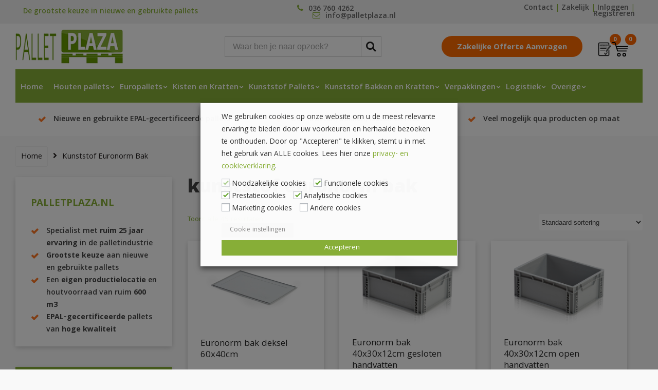

--- FILE ---
content_type: text/html; charset=UTF-8
request_url: https://www.palletplaza.nl/product-tag/kunststof-euronorm-bak/
body_size: 36935
content:
<!DOCTYPE html>
<html lang="nl-NL">
<head>
<!-- begin Convert Experiences code--><script data-minify="1" type="text/javascript" src="https://www.palletplaza.nl/wp-content/cache/min/1/js/10034477-10034314.js?ver=1762416840"></script><!-- end Convert Experiences code -->
	
	<meta charset="UTF-8">
	<meta name="viewport" content="width=device-width, initial-scale=1">
	<link rel="profile" href="http://gmpg.org/xfn/11">
	<link rel="pingback" href="https://www.palletplaza.nl/xmlrpc.php">
	<link data-minify="1" rel="stylesheet" href="https://www.palletplaza.nl/wp-content/cache/min/1/npm/swiper@11/swiper-bundle.min.css?ver=1768259749"/>

	<script data-minify="1" src="https://www.palletplaza.nl/wp-content/cache/min/1/npm/swiper@11/swiper-bundle.min.js?ver=1762416840"></script>
	
	<link rel="shortcut icon" href="https://www.palletplaza.nl/wp-content/uploads/2019/07/favicon.ico" />
	<meta name='robots' content='index, follow, max-image-preview:large, max-snippet:-1, max-video-preview:-1' />
<link rel="prefetch" href="https://www.palletplaza.nl/wp-content/plugins/woo-min-max-quantity-step-control-single/assets/js/custom.js">
<link data-minify="1" rel="prefetch" href="https://www.palletplaza.nl/wp-content/cache/min/1/wp-content/plugins/woo-min-max-quantity-step-control-single/assets/css/wcmmq-front.css?ver=1768259749">

<!-- Google Tag Manager for WordPress by gtm4wp.com -->
<script data-cfasync="false" data-pagespeed-no-defer>
	var gtm4wp_datalayer_name = "dataLayer";
	var dataLayer = dataLayer || [];
	const gtm4wp_use_sku_instead = false;
	const gtm4wp_currency = 'EUR';
	const gtm4wp_product_per_impression = false;
	const gtm4wp_clear_ecommerce = false;
	const gtm4wp_datalayer_max_timeout = 2000;
</script>
<!-- End Google Tag Manager for WordPress by gtm4wp.com -->
	<!-- This site is optimized with the Yoast SEO plugin v26.5 - https://yoast.com/wordpress/plugins/seo/ -->
	<title>kunststof euronorm bak Archieven - Pallet Plaza</title>
<link data-rocket-preload as="style" href="https://fonts.googleapis.com/css?family=Khula%3A300%2C400%2C600%2C700%2C800%7CPoppins%3A100%2C200%2C300%2C400%2C500%2C600%2C700%2C800%2C900%2C100italic%2C200italic%2C300italic%2C400italic%2C500italic%2C600italic%2C700italic%2C800italic%2C900italic%7CRoboto%3A100%2C300%2C400%2C500%2C700%2C900%2C100italic%2C300italic%2C400italic%2C500italic%2C700italic%2C900italic&#038;subset=latin&#038;display=swap" rel="preload">
<link href="https://fonts.googleapis.com/css?family=Khula%3A300%2C400%2C600%2C700%2C800%7CPoppins%3A100%2C200%2C300%2C400%2C500%2C600%2C700%2C800%2C900%2C100italic%2C200italic%2C300italic%2C400italic%2C500italic%2C600italic%2C700italic%2C800italic%2C900italic%7CRoboto%3A100%2C300%2C400%2C500%2C700%2C900%2C100italic%2C300italic%2C400italic%2C500italic%2C700italic%2C900italic&#038;subset=latin&#038;display=swap" media="print" onload="this.media=&#039;all&#039;" rel="stylesheet">
<noscript data-wpr-hosted-gf-parameters=""><link rel="stylesheet" href="https://fonts.googleapis.com/css?family=Khula%3A300%2C400%2C600%2C700%2C800%7CPoppins%3A100%2C200%2C300%2C400%2C500%2C600%2C700%2C800%2C900%2C100italic%2C200italic%2C300italic%2C400italic%2C500italic%2C600italic%2C700italic%2C800italic%2C900italic%7CRoboto%3A100%2C300%2C400%2C500%2C700%2C900%2C100italic%2C300italic%2C400italic%2C500italic%2C700italic%2C900italic&#038;subset=latin&#038;display=swap"></noscript>
	<link rel="canonical" href="https://www.palletplaza.nl/product-tag/kunststof-euronorm-bak/" />
	<meta property="og:locale" content="nl_NL" />
	<meta property="og:type" content="article" />
	<meta property="og:title" content="kunststof euronorm bak Archieven - Pallet Plaza" />
	<meta property="og:url" content="https://www.palletplaza.nl/product-tag/kunststof-euronorm-bak/" />
	<meta property="og:site_name" content="Pallet Plaza" />
	<meta name="twitter:card" content="summary_large_image" />
	<script type="application/ld+json" class="yoast-schema-graph">{"@context":"https://schema.org","@graph":[{"@type":"CollectionPage","@id":"https://www.palletplaza.nl/product-tag/kunststof-euronorm-bak/","url":"https://www.palletplaza.nl/product-tag/kunststof-euronorm-bak/","name":"kunststof euronorm bak Archieven - Pallet Plaza","isPartOf":{"@id":"https://www.palletplaza.nl/#website"},"primaryImageOfPage":{"@id":"https://www.palletplaza.nl/product-tag/kunststof-euronorm-bak/#primaryimage"},"image":{"@id":"https://www.palletplaza.nl/product-tag/kunststof-euronorm-bak/#primaryimage"},"thumbnailUrl":"https://www.palletplaza.nl/wp-content/uploads/2018/01/TBA-60x40cm-deksel.jpg","breadcrumb":{"@id":"https://www.palletplaza.nl/product-tag/kunststof-euronorm-bak/#breadcrumb"},"inLanguage":"nl-NL"},{"@type":"ImageObject","inLanguage":"nl-NL","@id":"https://www.palletplaza.nl/product-tag/kunststof-euronorm-bak/#primaryimage","url":"https://www.palletplaza.nl/wp-content/uploads/2018/01/TBA-60x40cm-deksel.jpg","contentUrl":"https://www.palletplaza.nl/wp-content/uploads/2018/01/TBA-60x40cm-deksel.jpg","width":440,"height":294,"caption":"Euronorm bak deksel 60x40cm"},{"@type":"BreadcrumbList","@id":"https://www.palletplaza.nl/product-tag/kunststof-euronorm-bak/#breadcrumb","itemListElement":[{"@type":"ListItem","position":1,"name":"Home","item":"https://www.palletplaza.nl/"},{"@type":"ListItem","position":2,"name":"kunststof euronorm bak"}]},{"@type":"WebSite","@id":"https://www.palletplaza.nl/#website","url":"https://www.palletplaza.nl/","name":"Pallet Plaza","description":"Pallethandel Pallet Plaza met de grootste keuze aan nieuwe en gebruikte pallets","publisher":{"@id":"https://www.palletplaza.nl/#organization"},"potentialAction":[{"@type":"SearchAction","target":{"@type":"EntryPoint","urlTemplate":"https://www.palletplaza.nl/?s={search_term_string}"},"query-input":{"@type":"PropertyValueSpecification","valueRequired":true,"valueName":"search_term_string"}}],"inLanguage":"nl-NL"},{"@type":"Organization","@id":"https://www.palletplaza.nl/#organization","name":"Pallet Plaza","url":"https://www.palletplaza.nl/","logo":{"@type":"ImageObject","inLanguage":"nl-NL","@id":"https://www.palletplaza.nl/#/schema/logo/image/","url":"https://www.palletplaza.nl/wp-content/uploads/2013/08/logo1.jpg","contentUrl":"https://www.palletplaza.nl/wp-content/uploads/2013/08/logo1.jpg","width":294,"height":100,"caption":"Pallet Plaza"},"image":{"@id":"https://www.palletplaza.nl/#/schema/logo/image/"}}]}</script>
	<!-- / Yoast SEO plugin. -->


<link rel='dns-prefetch' href='//code.jivosite.com' />
<link rel='dns-prefetch' href='//maxcdn.bootstrapcdn.com' />
<link rel='dns-prefetch' href='//use.fontawesome.com' />
<link rel='dns-prefetch' href='//fonts.googleapis.com' />
<link href='https://fonts.gstatic.com' crossorigin rel='preconnect' />
<link rel="alternate" type="application/rss+xml" title="Pallet Plaza &raquo; feed" href="https://www.palletplaza.nl/feed/" />
<link rel="alternate" type="application/rss+xml" title="Pallet Plaza &raquo; reacties feed" href="https://www.palletplaza.nl/comments/feed/" />
<link rel="alternate" type="application/rss+xml" title="Pallet Plaza &raquo; kunststof euronorm bak Tag feed" href="https://www.palletplaza.nl/product-tag/kunststof-euronorm-bak/feed/" />
<style id='wp-img-auto-sizes-contain-inline-css' type='text/css'>
img:is([sizes=auto i],[sizes^="auto," i]){contain-intrinsic-size:3000px 1500px}
/*# sourceURL=wp-img-auto-sizes-contain-inline-css */
</style>
<link rel='stylesheet' id='wp-block-library-css' href='https://www.palletplaza.nl/wp-includes/css/dist/block-library/style.min.css?ver=adb6599fef0ffff75a77856ab96b371a' type='text/css' media='all' />
<link data-minify="1" rel='stylesheet' id='wc-blocks-style-css' href='https://www.palletplaza.nl/wp-content/cache/min/1/wp-content/plugins/woocommerce/assets/client/blocks/wc-blocks.css?ver=1768259749' type='text/css' media='all' />
<style id='global-styles-inline-css' type='text/css'>
:root{--wp--preset--aspect-ratio--square: 1;--wp--preset--aspect-ratio--4-3: 4/3;--wp--preset--aspect-ratio--3-4: 3/4;--wp--preset--aspect-ratio--3-2: 3/2;--wp--preset--aspect-ratio--2-3: 2/3;--wp--preset--aspect-ratio--16-9: 16/9;--wp--preset--aspect-ratio--9-16: 9/16;--wp--preset--color--black: #000000;--wp--preset--color--cyan-bluish-gray: #abb8c3;--wp--preset--color--white: #ffffff;--wp--preset--color--pale-pink: #f78da7;--wp--preset--color--vivid-red: #cf2e2e;--wp--preset--color--luminous-vivid-orange: #ff6900;--wp--preset--color--luminous-vivid-amber: #fcb900;--wp--preset--color--light-green-cyan: #7bdcb5;--wp--preset--color--vivid-green-cyan: #00d084;--wp--preset--color--pale-cyan-blue: #8ed1fc;--wp--preset--color--vivid-cyan-blue: #0693e3;--wp--preset--color--vivid-purple: #9b51e0;--wp--preset--gradient--vivid-cyan-blue-to-vivid-purple: linear-gradient(135deg,rgb(6,147,227) 0%,rgb(155,81,224) 100%);--wp--preset--gradient--light-green-cyan-to-vivid-green-cyan: linear-gradient(135deg,rgb(122,220,180) 0%,rgb(0,208,130) 100%);--wp--preset--gradient--luminous-vivid-amber-to-luminous-vivid-orange: linear-gradient(135deg,rgb(252,185,0) 0%,rgb(255,105,0) 100%);--wp--preset--gradient--luminous-vivid-orange-to-vivid-red: linear-gradient(135deg,rgb(255,105,0) 0%,rgb(207,46,46) 100%);--wp--preset--gradient--very-light-gray-to-cyan-bluish-gray: linear-gradient(135deg,rgb(238,238,238) 0%,rgb(169,184,195) 100%);--wp--preset--gradient--cool-to-warm-spectrum: linear-gradient(135deg,rgb(74,234,220) 0%,rgb(151,120,209) 20%,rgb(207,42,186) 40%,rgb(238,44,130) 60%,rgb(251,105,98) 80%,rgb(254,248,76) 100%);--wp--preset--gradient--blush-light-purple: linear-gradient(135deg,rgb(255,206,236) 0%,rgb(152,150,240) 100%);--wp--preset--gradient--blush-bordeaux: linear-gradient(135deg,rgb(254,205,165) 0%,rgb(254,45,45) 50%,rgb(107,0,62) 100%);--wp--preset--gradient--luminous-dusk: linear-gradient(135deg,rgb(255,203,112) 0%,rgb(199,81,192) 50%,rgb(65,88,208) 100%);--wp--preset--gradient--pale-ocean: linear-gradient(135deg,rgb(255,245,203) 0%,rgb(182,227,212) 50%,rgb(51,167,181) 100%);--wp--preset--gradient--electric-grass: linear-gradient(135deg,rgb(202,248,128) 0%,rgb(113,206,126) 100%);--wp--preset--gradient--midnight: linear-gradient(135deg,rgb(2,3,129) 0%,rgb(40,116,252) 100%);--wp--preset--font-size--small: 13px;--wp--preset--font-size--medium: 20px;--wp--preset--font-size--large: 36px;--wp--preset--font-size--x-large: 42px;--wp--preset--spacing--20: 0.44rem;--wp--preset--spacing--30: 0.67rem;--wp--preset--spacing--40: 1rem;--wp--preset--spacing--50: 1.5rem;--wp--preset--spacing--60: 2.25rem;--wp--preset--spacing--70: 3.38rem;--wp--preset--spacing--80: 5.06rem;--wp--preset--shadow--natural: 6px 6px 9px rgba(0, 0, 0, 0.2);--wp--preset--shadow--deep: 12px 12px 50px rgba(0, 0, 0, 0.4);--wp--preset--shadow--sharp: 6px 6px 0px rgba(0, 0, 0, 0.2);--wp--preset--shadow--outlined: 6px 6px 0px -3px rgb(255, 255, 255), 6px 6px rgb(0, 0, 0);--wp--preset--shadow--crisp: 6px 6px 0px rgb(0, 0, 0);}:where(.is-layout-flex){gap: 0.5em;}:where(.is-layout-grid){gap: 0.5em;}body .is-layout-flex{display: flex;}.is-layout-flex{flex-wrap: wrap;align-items: center;}.is-layout-flex > :is(*, div){margin: 0;}body .is-layout-grid{display: grid;}.is-layout-grid > :is(*, div){margin: 0;}:where(.wp-block-columns.is-layout-flex){gap: 2em;}:where(.wp-block-columns.is-layout-grid){gap: 2em;}:where(.wp-block-post-template.is-layout-flex){gap: 1.25em;}:where(.wp-block-post-template.is-layout-grid){gap: 1.25em;}.has-black-color{color: var(--wp--preset--color--black) !important;}.has-cyan-bluish-gray-color{color: var(--wp--preset--color--cyan-bluish-gray) !important;}.has-white-color{color: var(--wp--preset--color--white) !important;}.has-pale-pink-color{color: var(--wp--preset--color--pale-pink) !important;}.has-vivid-red-color{color: var(--wp--preset--color--vivid-red) !important;}.has-luminous-vivid-orange-color{color: var(--wp--preset--color--luminous-vivid-orange) !important;}.has-luminous-vivid-amber-color{color: var(--wp--preset--color--luminous-vivid-amber) !important;}.has-light-green-cyan-color{color: var(--wp--preset--color--light-green-cyan) !important;}.has-vivid-green-cyan-color{color: var(--wp--preset--color--vivid-green-cyan) !important;}.has-pale-cyan-blue-color{color: var(--wp--preset--color--pale-cyan-blue) !important;}.has-vivid-cyan-blue-color{color: var(--wp--preset--color--vivid-cyan-blue) !important;}.has-vivid-purple-color{color: var(--wp--preset--color--vivid-purple) !important;}.has-black-background-color{background-color: var(--wp--preset--color--black) !important;}.has-cyan-bluish-gray-background-color{background-color: var(--wp--preset--color--cyan-bluish-gray) !important;}.has-white-background-color{background-color: var(--wp--preset--color--white) !important;}.has-pale-pink-background-color{background-color: var(--wp--preset--color--pale-pink) !important;}.has-vivid-red-background-color{background-color: var(--wp--preset--color--vivid-red) !important;}.has-luminous-vivid-orange-background-color{background-color: var(--wp--preset--color--luminous-vivid-orange) !important;}.has-luminous-vivid-amber-background-color{background-color: var(--wp--preset--color--luminous-vivid-amber) !important;}.has-light-green-cyan-background-color{background-color: var(--wp--preset--color--light-green-cyan) !important;}.has-vivid-green-cyan-background-color{background-color: var(--wp--preset--color--vivid-green-cyan) !important;}.has-pale-cyan-blue-background-color{background-color: var(--wp--preset--color--pale-cyan-blue) !important;}.has-vivid-cyan-blue-background-color{background-color: var(--wp--preset--color--vivid-cyan-blue) !important;}.has-vivid-purple-background-color{background-color: var(--wp--preset--color--vivid-purple) !important;}.has-black-border-color{border-color: var(--wp--preset--color--black) !important;}.has-cyan-bluish-gray-border-color{border-color: var(--wp--preset--color--cyan-bluish-gray) !important;}.has-white-border-color{border-color: var(--wp--preset--color--white) !important;}.has-pale-pink-border-color{border-color: var(--wp--preset--color--pale-pink) !important;}.has-vivid-red-border-color{border-color: var(--wp--preset--color--vivid-red) !important;}.has-luminous-vivid-orange-border-color{border-color: var(--wp--preset--color--luminous-vivid-orange) !important;}.has-luminous-vivid-amber-border-color{border-color: var(--wp--preset--color--luminous-vivid-amber) !important;}.has-light-green-cyan-border-color{border-color: var(--wp--preset--color--light-green-cyan) !important;}.has-vivid-green-cyan-border-color{border-color: var(--wp--preset--color--vivid-green-cyan) !important;}.has-pale-cyan-blue-border-color{border-color: var(--wp--preset--color--pale-cyan-blue) !important;}.has-vivid-cyan-blue-border-color{border-color: var(--wp--preset--color--vivid-cyan-blue) !important;}.has-vivid-purple-border-color{border-color: var(--wp--preset--color--vivid-purple) !important;}.has-vivid-cyan-blue-to-vivid-purple-gradient-background{background: var(--wp--preset--gradient--vivid-cyan-blue-to-vivid-purple) !important;}.has-light-green-cyan-to-vivid-green-cyan-gradient-background{background: var(--wp--preset--gradient--light-green-cyan-to-vivid-green-cyan) !important;}.has-luminous-vivid-amber-to-luminous-vivid-orange-gradient-background{background: var(--wp--preset--gradient--luminous-vivid-amber-to-luminous-vivid-orange) !important;}.has-luminous-vivid-orange-to-vivid-red-gradient-background{background: var(--wp--preset--gradient--luminous-vivid-orange-to-vivid-red) !important;}.has-very-light-gray-to-cyan-bluish-gray-gradient-background{background: var(--wp--preset--gradient--very-light-gray-to-cyan-bluish-gray) !important;}.has-cool-to-warm-spectrum-gradient-background{background: var(--wp--preset--gradient--cool-to-warm-spectrum) !important;}.has-blush-light-purple-gradient-background{background: var(--wp--preset--gradient--blush-light-purple) !important;}.has-blush-bordeaux-gradient-background{background: var(--wp--preset--gradient--blush-bordeaux) !important;}.has-luminous-dusk-gradient-background{background: var(--wp--preset--gradient--luminous-dusk) !important;}.has-pale-ocean-gradient-background{background: var(--wp--preset--gradient--pale-ocean) !important;}.has-electric-grass-gradient-background{background: var(--wp--preset--gradient--electric-grass) !important;}.has-midnight-gradient-background{background: var(--wp--preset--gradient--midnight) !important;}.has-small-font-size{font-size: var(--wp--preset--font-size--small) !important;}.has-medium-font-size{font-size: var(--wp--preset--font-size--medium) !important;}.has-large-font-size{font-size: var(--wp--preset--font-size--large) !important;}.has-x-large-font-size{font-size: var(--wp--preset--font-size--x-large) !important;}
/*# sourceURL=global-styles-inline-css */
</style>

<style id='classic-theme-styles-inline-css' type='text/css'>
/*! This file is auto-generated */
.wp-block-button__link{color:#fff;background-color:#32373c;border-radius:9999px;box-shadow:none;text-decoration:none;padding:calc(.667em + 2px) calc(1.333em + 2px);font-size:1.125em}.wp-block-file__button{background:#32373c;color:#fff;text-decoration:none}
/*# sourceURL=/wp-includes/css/classic-themes.min.css */
</style>
<link data-minify="1" rel='stylesheet' id='afrfq-front-css' href='https://www.palletplaza.nl/wp-content/cache/min/1/wp-content/plugins/woocommerce-request-a-quote-web-pkg-2.7.2/assets/css/afrfq_front.css?ver=1768259749' type='text/css' media='all' />
<link data-minify="1" rel='stylesheet' id='afrfq-font-awesom-css' href='https://www.palletplaza.nl/wp-content/cache/min/1/font-awesome/4.5.0/css/font-awesome.css?ver=1768259749' type='text/css' media='all' />
<link data-minify="1" rel='stylesheet' id='select2-front-css' href='https://www.palletplaza.nl/wp-content/cache/min/1/wp-content/plugins/woocommerce-request-a-quote-web-pkg-2.7.2/assets/css/select2.css?ver=1768259749' type='text/css' media='all' />
<link data-minify="1" rel='stylesheet' id='dashicons-css' href='https://www.palletplaza.nl/wp-content/cache/min/1/wp-includes/css/dashicons.min.css?ver=1768259749' type='text/css' media='all' />
<style id='dashicons-inline-css' type='text/css'>
[data-font="Dashicons"]:before {font-family: 'Dashicons' !important;content: attr(data-icon) !important;speak: none !important;font-weight: normal !important;font-variant: normal !important;text-transform: none !important;line-height: 1 !important;font-style: normal !important;-webkit-font-smoothing: antialiased !important;-moz-osx-font-smoothing: grayscale !important;}
/*# sourceURL=dashicons-inline-css */
</style>
<link data-minify="1" rel='stylesheet' id='woocommerce-layout-css' href='https://www.palletplaza.nl/wp-content/cache/min/1/wp-content/plugins/woocommerce/assets/css/woocommerce-layout.css?ver=1768259749' type='text/css' media='all' />
<link data-minify="1" rel='stylesheet' id='woocommerce-smallscreen-css' href='https://www.palletplaza.nl/wp-content/cache/min/1/wp-content/plugins/woocommerce/assets/css/woocommerce-smallscreen.css?ver=1768259749' type='text/css' media='only screen and (max-width: 768px)' />
<link data-minify="1" rel='stylesheet' id='woocommerce-general-css' href='https://www.palletplaza.nl/wp-content/cache/min/1/wp-content/plugins/woocommerce/assets/css/woocommerce.css?ver=1768259749' type='text/css' media='all' />
<style id='woocommerce-inline-inline-css' type='text/css'>
.woocommerce form .form-row .required { visibility: visible; }
/*# sourceURL=woocommerce-inline-inline-css */
</style>
<link data-minify="1" rel='stylesheet' id='yith-wcan-shortcodes-css' href='https://www.palletplaza.nl/wp-content/cache/min/1/wp-content/plugins/yith-woocommerce-ajax-navigation/assets/css/shortcodes.css?ver=1768259749' type='text/css' media='all' />
<style id='yith-wcan-shortcodes-inline-css' type='text/css'>
:root{
	--yith-wcan-filters_colors_titles: #434343;
	--yith-wcan-filters_colors_background: #FFFFFF;
	--yith-wcan-filters_colors_accent: #A7144C;
	--yith-wcan-filters_colors_accent_r: 167;
	--yith-wcan-filters_colors_accent_g: 20;
	--yith-wcan-filters_colors_accent_b: 76;
	--yith-wcan-color_swatches_border_radius: 100%;
	--yith-wcan-color_swatches_size: 30px;
	--yith-wcan-labels_style_background: #FFFFFF;
	--yith-wcan-labels_style_background_hover: #A7144C;
	--yith-wcan-labels_style_background_active: #A7144C;
	--yith-wcan-labels_style_text: #434343;
	--yith-wcan-labels_style_text_hover: #FFFFFF;
	--yith-wcan-labels_style_text_active: #FFFFFF;
	--yith-wcan-anchors_style_text: #434343;
	--yith-wcan-anchors_style_text_hover: #A7144C;
	--yith-wcan-anchors_style_text_active: #A7144C;
}
/*# sourceURL=yith-wcan-shortcodes-inline-css */
</style>
<link data-minify="1" rel='stylesheet' id='brands-styles-css' href='https://www.palletplaza.nl/wp-content/cache/min/1/wp-content/plugins/woocommerce/assets/css/brands.css?ver=1768259749' type='text/css' media='all' />
<link data-minify="1" rel='stylesheet' id='zaza_styles-css' href='https://www.palletplaza.nl/wp-content/cache/min/1/wp-content/themes/iclicks/style.css?ver=1768259749' type='text/css' media='all' />
<link data-minify="1" rel='stylesheet' id='zaza-style-css' href='https://www.palletplaza.nl/wp-content/cache/min/1/wp-content/themes/iclicks-child/style.css?ver=1768259749' type='text/css' media='all' />
<link data-minify="1" rel='stylesheet' id='redux-font-awesome-css' href='https://www.palletplaza.nl/wp-content/cache/min/1/font-awesome/4.6.3/css/font-awesome.min.css?ver=1768259749' type='text/css' media='all' />
<link data-minify="1" rel='stylesheet' id='redux-font-awesome2-css' href='https://www.palletplaza.nl/wp-content/cache/min/1/releases/v5.6.3/css/all.css?ver=1768259749' type='text/css' media='all' />
<link data-minify="1" rel='stylesheet' id='zazafont-css' href='https://www.palletplaza.nl/wp-content/cache/min/1/wp-content/themes/iclicks/assets/css/zazafont.css?ver=1768259749' type='text/css' media='all' />
<link data-minify="1" rel='stylesheet' id='odometer-css' href='https://www.palletplaza.nl/wp-content/cache/min/1/wp-content/themes/iclicks/assets/css/odometer.css?ver=1768259749' type='text/css' media='all' />
<link data-minify="1" rel='stylesheet' id='cookie-law-info-css' href='https://www.palletplaza.nl/wp-content/cache/min/1/wp-content/plugins/webtoffee-gdpr-cookie-consent/public/css/cookie-law-info-public.css?ver=1768259749' type='text/css' media='all' />
<link data-minify="1" rel='stylesheet' id='cookie-law-info-gdpr-css' href='https://www.palletplaza.nl/wp-content/cache/min/1/wp-content/plugins/webtoffee-gdpr-cookie-consent/public/css/cookie-law-info-gdpr.css?ver=1768259749' type='text/css' media='all' />
<style id='cookie-law-info-gdpr-inline-css' type='text/css'>
.cli-modal-content, .cli-tab-content { background-color: #ffffff; }.cli-privacy-content-text, .cli-modal .cli-modal-dialog, .cli-tab-container p, a.cli-privacy-readmore { color: #000000; }.cli-tab-header { background-color: #f2f2f2; }.cli-tab-header, .cli-tab-header a.cli-nav-link,span.cli-necessary-caption,.cli-switch .cli-slider:after { color: #000000; }.cli-switch .cli-slider:before { background-color: #ffffff; }.cli-switch input:checked + .cli-slider:before { background-color: #ffffff; }.cli-switch .cli-slider { background-color: #e3e1e8; }.cli-switch input:checked + .cli-slider { background-color: #28a745; }.cli-modal-close svg { fill: #000000; }.cli-tab-footer .wt-cli-privacy-accept-all-btn { background-color: #00acad; color: #ffffff}.cli-tab-footer .wt-cli-privacy-accept-btn { background-color: #00acad; color: #ffffff}.cli-tab-header a:before{ border-right: 1px solid #000000; border-bottom: 1px solid #000000; }
/*# sourceURL=cookie-law-info-gdpr-inline-css */
</style>
<link rel='stylesheet' id='mollie-applepaydirect-css' href='https://www.palletplaza.nl/wp-content/plugins/mollie-payments-for-woocommerce/public/css/mollie-applepaydirect.min.css?ver=1762854035' type='text/css' media='screen' />
<link data-minify="1" rel='stylesheet' id='wcmmq-front-style-css' href='https://www.palletplaza.nl/wp-content/cache/min/1/wp-content/plugins/woo-min-max-quantity-step-control-single/assets/css/wcmmq-front.css?ver=1768259749' type='text/css' media='all' />

<!--n2css--><!--n2js--><script type="text/javascript" src="https://www.palletplaza.nl/wp-includes/js/jquery/jquery.min.js?ver=3.7.1" id="jquery-core-js"></script>
<script type="text/javascript" src="https://www.palletplaza.nl/wp-includes/js/jquery/jquery-migrate.min.js?ver=3.4.1" id="jquery-migrate-js"></script>
<script type="text/javascript" src="https://www.palletplaza.nl/wp-includes/js/dist/hooks.min.js?ver=dd5603f07f9220ed27f1" id="wp-hooks-js"></script>
<script type="text/javascript" id="say-what-js-js-extra">
/* <![CDATA[ */
var say_what_data = {"replacements":{"woocommerce|Add to cart|":"In winkelwagen"}};
//# sourceURL=say-what-js-js-extra
/* ]]> */
</script>
<script data-minify="1" type="text/javascript" src="https://www.palletplaza.nl/wp-content/cache/min/1/wp-content/plugins/say-what/assets/build/frontend.js?ver=1762416840" id="say-what-js-js"></script>
<script type="text/javascript" src="https://www.palletplaza.nl/wp-content/plugins/woocommerce/assets/js/jquery-blockui/jquery.blockUI.min.js?ver=2.7.0-wc.10.3.7" id="wc-jquery-blockui-js" defer="defer" data-wp-strategy="defer"></script>
<script type="text/javascript" id="wc-add-to-cart-js-extra">
/* <![CDATA[ */
var wc_add_to_cart_params = {"ajax_url":"/wp-admin/admin-ajax.php","wc_ajax_url":"/?wc-ajax=%%endpoint%%","i18n_view_cart":"Bekijk winkelwagen","cart_url":"https://www.palletplaza.nl/winkelwagen/","is_cart":"","cart_redirect_after_add":"yes"};
//# sourceURL=wc-add-to-cart-js-extra
/* ]]> */
</script>
<script type="text/javascript" src="https://www.palletplaza.nl/wp-content/plugins/woocommerce/assets/js/frontend/add-to-cart.min.js?ver=10.3.7" id="wc-add-to-cart-js" defer="defer" data-wp-strategy="defer"></script>
<script type="text/javascript" src="https://www.palletplaza.nl/wp-content/plugins/woocommerce/assets/js/js-cookie/js.cookie.min.js?ver=2.1.4-wc.10.3.7" id="wc-js-cookie-js" defer="defer" data-wp-strategy="defer"></script>
<script type="text/javascript" id="woocommerce-js-extra">
/* <![CDATA[ */
var woocommerce_params = {"ajax_url":"/wp-admin/admin-ajax.php","wc_ajax_url":"/?wc-ajax=%%endpoint%%","i18n_password_show":"Wachtwoord weergeven","i18n_password_hide":"Wachtwoord verbergen"};
//# sourceURL=woocommerce-js-extra
/* ]]> */
</script>
<script type="text/javascript" src="https://www.palletplaza.nl/wp-content/plugins/woocommerce/assets/js/frontend/woocommerce.min.js?ver=10.3.7" id="woocommerce-js" defer="defer" data-wp-strategy="defer"></script>
<script type="text/javascript" id="WCPAY_ASSETS-js-extra">
/* <![CDATA[ */
var wcpayAssets = {"url":"https://www.palletplaza.nl/wp-content/plugins/woocommerce-payments/dist/"};
//# sourceURL=WCPAY_ASSETS-js-extra
/* ]]> */
</script>
<script type="text/javascript" id="cookie-law-info-js-extra">
/* <![CDATA[ */
var Cli_Data = {"nn_cookie_ids":[],"non_necessary_cookies":{"functional":["cookielawinfo-checkbox-functional"],"performance":["cookielawinfo-checkbox-performance"],"analytics":["cookielawinfo-checkbox-analytics"],"others":["cookielawinfo-checkbox-others"]},"cookielist":{"necessary":{"id":6238,"status":true,"priority":0,"title":"Noodzakelijke cookies","strict":true,"default_state":false,"ccpa_optout":false,"loadonstart":true},"functional":{"id":6239,"status":true,"priority":5,"title":"Functionele cookies","strict":false,"default_state":true,"ccpa_optout":false,"loadonstart":true},"performance":{"id":6240,"status":true,"priority":4,"title":"Prestatiecookies","strict":false,"default_state":true,"ccpa_optout":false,"loadonstart":true},"analytics":{"id":6241,"status":true,"priority":3,"title":"Analytische cookies","strict":false,"default_state":true,"ccpa_optout":false,"loadonstart":true},"advertisement":{"id":6242,"status":true,"priority":2,"title":"Marketing cookies","strict":false,"default_state":false,"ccpa_optout":false,"loadonstart":false},"others":{"id":6243,"status":true,"priority":1,"title":"Andere cookies","strict":false,"default_state":false,"ccpa_optout":false,"loadonstart":false}},"ajax_url":"https://www.palletplaza.nl/wp-admin/admin-ajax.php","current_lang":"nl","security":"34a8a2e7a0","eu_countries":["GB"],"geoIP":"disabled","use_custom_geolocation_api":"","custom_geolocation_api":"https://geoip.cookieyes.com/geoip/checker/result.php","consentVersion":"1","strictlyEnabled":["necessary","obligatoire","necessary"],"cookieDomain":"","privacy_length":"250","ccpaEnabled":"","ccpaRegionBased":"","ccpaBarEnabled":"","ccpaType":"gdpr","triggerDomRefresh":"","secure_cookies":""};
var log_object = {"ajax_url":"https://www.palletplaza.nl/wp-admin/admin-ajax.php"};
//# sourceURL=cookie-law-info-js-extra
/* ]]> */
</script>
<script data-minify="1" type="text/javascript" src="https://www.palletplaza.nl/wp-content/cache/min/1/wp-content/plugins/webtoffee-gdpr-cookie-consent/public/js/cookie-law-info-public.js?ver=1762416840" id="cookie-law-info-js"></script>
		<script>
			const redact_ad_data = false;
			let wt_cli_ad_storage, wt_cli_analytics_storage, wt_cli_functionality_storage, wt_cli_waiting_period;
			let wt_url_passthrough = true;
			let wt_cli_bypass = 0;
			// Set values for wt_cli_advertisement_category, wt_cli_analytics_category, wt_cli_functional_category
			let wt_cli_advertisement_category = 'necessary';
			let wt_cli_analytics_category = 'necessary';
			let wt_cli_functional_category = 'necessary';

			window.dataLayer = window.dataLayer || [];
			//Set default state 
			update_default_state(wt_cli_advertisement_category, wt_cli_analytics_category, wt_cli_functional_category);

			function update_default_state(wt_cli_advertisement_category, wt_cli_analytics_category, wt_cli_functional_category) {
				let wt_cookie_policy_val = getCookie(`viewed_cookie_policy`, true);
				let wt_analytics_cookie_val = getCookie(`cookielawinfo-checkbox-${wt_cli_analytics_category}`);
				let wt_advertisement_cookie_val = getCookie(`cookielawinfo-checkbox-${wt_cli_advertisement_category}`);
				let wt_functional_cookie_val = getCookie(`cookielawinfo-checkbox-${wt_cli_functional_category}`);
				wt_cli_ad_storage = (wt_advertisement_cookie_val === 'yes' && wt_cookie_policy_val) ? 'granted' : 'denied';
				wt_cli_analytics_storage = (wt_analytics_cookie_val === 'yes' && wt_cookie_policy_val) ? 'granted' : 'denied';
				wt_cli_functionality_storage = (wt_functional_cookie_val === 'yes' && wt_cookie_policy_val) ? 'granted' : 'denied';
				wt_cli_waiting_period = 500;
				//Support for cookie scanner
				if (wt_cli_bypass) {
					wt_cli_ad_storage = wt_cli_analytics_storage = wt_cli_functionality_storage = 'granted';
					wt_cli_waiting_period = 100;
				}
				gtag("consent", "default", {
					ad_storage: "denied",
					ad_user_data: "denied",
					ad_personalization: "denied",
					analytics_storage: "denied",
					functionality_storage: "denied",
					personalization_storage: "denied",
					security_storage: "granted",
					wait_for_update: wt_cli_waiting_period,
				});
			}

			function gtag() {
				dataLayer.push(arguments);
			}
			gtag("set", "developer_id.dZDk4Nz", true);
			gtag("set", "ads_data_redaction", true);
			gtag("set", "url_passthrough", wt_url_passthrough);

			//Check whether already given consent 
			let wt_viewed_cookie_policy = getCookie(`viewed_cookie_policy`, true);
			if(wt_viewed_cookie_policy) {
				checkConsentInitialized();
			}
			// Check if banner is hidden and initialize consent
			document.addEventListener("cliBannerVisibility", function(event) {
				if (event.detail.visible === false) {
					checkConsentInitialized();
				}
			});
			document.addEventListener("cli_consent_update", function() {
				checkConsentInitialized();
			});
			function checkConsentInitialized() {
				// Define a variable to store the retry interval
				const retryInterval = 100; // milliseconds

				function tryToUpdateConsent() {
					// Check if CLI.consent is not loaded yet
					if (typeof CLI === 'undefined' || Object.keys(CLI.consent).length === 0) {
						// If not loaded, wait for the retry interval and retry
						setTimeout(tryToUpdateConsent, retryInterval);
						return;
					}
					// If CLI.consent is loaded, proceed with updating consent status
					setTimeout(update_consent_status, 500); // Delaying the function call for 0.5 seconds
				}

				// Start the initial attempt to update consent
				tryToUpdateConsent();
			}

			function update_consent_status() {
				// Your logic for accepting cookie consent
				wt_cli_ad_storage = 'denied';
				wt_cli_analytics_storage = 'denied';
				wt_cli_functionality_storage = 'denied';
				if (CLI.consent[wt_cli_advertisement_category] == true) {
					wt_cli_ad_storage = 'granted';
				}
				if (CLI.consent[wt_cli_analytics_category] == true) {
					wt_cli_analytics_storage = 'granted';
				}
				if (CLI.consent[wt_cli_functional_category] == true) {
					wt_cli_functionality_storage = 'granted';
				}
				// Access cliBlocker.cliShowBar value
				let isBannerDisabled = cliBlocker.cliShowBar;
				//Support for cookie scanner
				if (wt_cli_bypass || !isBannerDisabled) {
					wt_cli_ad_storage = wt_cli_analytics_storage = wt_cli_functionality_storage = 'granted';
					wt_cli_waiting_period = 100;
				}
				gtag('consent', 'update', {
					'ad_storage': wt_cli_ad_storage,
					'ad_user_data': wt_cli_ad_storage,
					'ad_personalization': wt_cli_ad_storage,
					'analytics_storage': wt_cli_analytics_storage,
					'functionality_storage': wt_cli_functionality_storage,
					'personalization_storage': wt_cli_functionality_storage,
					'security_storage': "granted",
				});
				set_ads_data_redaction();
			}

			function set_ads_data_redaction() {
				if (redact_ad_data && wt_cli_ad_storage == 'denied') {
					gtag('set', 'ads_data_redaction', true);
				}
			}

			function getCookie(name, force = false) {
				const value = "; " + document.cookie;
				const parts = value.split("; " + name + "=");
				if (parts.length === 2) {
					return parts.pop().split(";").shift();
				}
				return force ? false : 'no'; // Return 'false' if cookie doesn't exist and force is true
			}
		</script>
	<link rel="https://api.w.org/" href="https://www.palletplaza.nl/wp-json/" /><link rel="alternate" title="JSON" type="application/json" href="https://www.palletplaza.nl/wp-json/wp/v2/product_tag/5013" /><link rel="EditURI" type="application/rsd+xml" title="RSD" href="https://www.palletplaza.nl/xmlrpc.php?rsd" />

<!-- start Simple Custom CSS and JS -->
<script type="text/javascript">
document.addEventListener('DOMContentLoaded', function() {
    document.querySelectorAll('.zaza_single_prod_add_cart td').forEach(function(element) {
        let text = element.textContent.trim();
        if (text.startsWith('%')) {
            text = text.replace('%', '').trim();
            if (text.includes('.')) {
                text = text.split('.')[0];
            }
            text = text + '%'; 
            element.textContent = text;
        }
    });
});</script>
<!-- end Simple Custom CSS and JS -->
<style type="text/css" id="simple-css-output">/* Fixing after update */.menu-responsive.group { display: none;}.post-date { display: none; }a.anchorlink { visibility: hidden; margin: 0;}#logo { width: 520px; max-width: 100%;}#header #logo #tagline { font-size: 14px;}#footer .widget ul, #footer .widget ol { margin-left: 0;}div#footer div.container div.row div.widget_nav_menu ul.menu li.menu-item { height: auto !important; width: 100% !important;}ul#menu-hoofdmenu > li.menu-item-has-children:after { font-family: 'FontAwesome'; margin-left: 5px; content: '\f078'; top: 15px; right: 5px; position: absolute;}#topbar-left { width: 50%;}#mini-search-submit { display: none;}#menu-pallets li a,#menu-kisten-kratten li a,#menu-overige-producten li a { color: #89898b; font-size: 15px;}/*#menu-pallets li:before { font-family: 'FontAwesome'; margin-right: 5px; content: '\f138'; color: #89898b;}*/.quantity, #content .quantity { width: 92px; height: 35px;}.quantity input.qty, #content .quantity input.qty { width: 40px; height: 46px; display: flex; align-items: center; justify-content: center;}.quantity .plus, .quantity .minus, #content .quantity .plus, #content .quantity .minus { width: 25px; height: 46px; display: flex; align-items: center; justify-content: center;}#customer_login label { color: #679902;}.faq-title .minus, .sidebar .widget .minus, #sidebar-shop-sidebar .widget .minus { background-color: #679902;}.poppallets,.ovpallets { padding: 20px 0;}.poppallets a,.ovpallets a { width: 22%; display: inline-block; padding: 0 1%;}#shopping_cart-2.widget-5.widget-last.widget.woocommerce.widget_shopping_cart { margin-top: 25px;}#shopping_cart-2.widget-5.widget-last.widget.woocommerce.widget_shopping_cart h3.widget-title { padding: 10px;}.general-pagination a { font-size: 15px; color: #3E3D3D; border: 1px solid #3e3d3d;}.general-pagination a.selected { color: #3E3D3D;}.h40 { height: 40px;}ul.products.columns-4333333 li { width: 270px;}.main-navigation ul #nav-menu-item-19540:hover > ul { left: -220%!important;}.main-navigation ul #nav-menu-item-19540:hover > ul { left: -220%!important;}.main-navigation ul #nav-menu-item-19521:hover > ul { left: -238%!important;}/* Product page *//* Responsive fixing after update */@media screen and (max-width: 980px) { #logo-headersidebar-container { height: auto; min-height: 350px; } #header-cart-search { min-width: auto; max-width: 100%; }}@media screen and (max-width: 800px) { .poppallets a, .ovpallets a { width: 100%; }}@media screen and (max-width: 767px) { .footer-row-1 { margin-top: 140px; }}/* End fixing after update *//* Custom Style */img.fullwidth,iframe.fullwidth{ width: 100%; height: 100%;}iframe.fullwidth { min-height: 300px;}img.halfwidth { width: 50%; height: auto;}.center { display: block; margin: 0 auto; text-align: center;}.scol3, .scol4, .scol6, .scol9 { box-sizing: border-box; float: left; padding: 10px 20px 10px 0;}.scol3 { width: 25%; }.scol4 { width: 33.33%; }.scol6 { width: 50%; }.scol9 { width: 75%; }.pull-right { float: right;}a.btns,.btns { display: inline-block; padding: 8px 12px; margin: 10px 20px 10px 0; color: #fff; background: #84aa3d; border: 1px solid #84aa3d; -webkit-transition-duration: 0.6s; /* Safari */ transition-duration: 0.6s;}a.btns:hover,.btns:hover { -webkit-transition-duration: 0.8s; /* Safari */ transition-duration: 0.8s; color: #84aa3d; background: #fff;}.page-id-7745 .text-field.span6,.page-id-7745 .textarea-field.span12 { margin-left: 0; padding-left: 0;}.page-id-7745 .text-field.span6:nth-child(2),.page-id-7745 .text-field.span6:nth-child(4) { margin-left: 20px;}body.postid-33329 .entry-title { display: block;}body.postid-33917 .entry-title { display: block;}table.space td { padding: 5px;}ul.cross { list-style-type: none; padding-left: 0px;}ul.cross li { position: relative; padding-left: 30px; font-weight: 600; font-size: 0.95em;}ul.cross li::before { position: absolute; font-size: 1em; font-family: FontAwesome; top: 0; left: 0; float: left; content: "\f00d"; color: #fe7824;}@media screen and (max-width: 850px) { ul.cross li { position: relative; padding-left: 30px; font-weight: 600; font-size: 0.85em; width: 100%; float: left; }@media screen and (max-width: 780px) { .scol3, .scol4, .scol6, .scol9 { width: 100%; }}/* Webtoffee GDPR overwrites */#wt-cli-settings-btn,#wt-cli-accept-btn,#wt-cli-accept-all-btn {transition: 0.3s;}#wt-cli-settings-btn:hover,#wt-cli-accept-btn:hover {text-decoration:underline !important;opacity:0.8 !important;}#wt-cli-accept-all-btn:hover {opacity:0.8}#cookie-law-info-bar {border-top: 1px solid #ccc !important;width: 765px !important;}.cli-bar-btn_container{display: flex;} @media only screen and (max-width: 768px) {.cli-plugin-button,.cli-bar-btn_container a,.cli-bar-actions .btn_container a{margin: 10px 0px !important;width:100% !important;text-align:center !important;display:inline-block !important;}.cli-bar-btn_container {width:100% !important; flex-direction: column;} #cookie-law-info-bar { width: 100% !important; padding: 25px !important;} #wt-cli-accept-all-btn { padding: 8px 14px !important; margin: 0 !important; }}/* Header changes */ #header_login .btn_oranje { margin: 0px; line-height: 55px; font-weight: 600 !important; margin-right: 15px; } #header_login .icon-mail:before { margin: 0 7px 0 0px; } .btns_top { display: block; } .btns_top a { display: block; } #site-navigation .contact-btn { position: absolute; } #site-navigation .contact-btn a { height: 39px; line-height: 44px; top: 3px; left: 2px; } @media screen and (min-width: 850px) { #site-navigation .contact-btn { display: none; } } @media screen and (max-width: 850px) { #site-navigation .contact-btn { display: block; } }.wc-proceed-to-checkout .checkout-button{margin: 0px;}form.cart { position: relative; /* belangrijk: zodat absolute kinderen ten opzichte hiervan positioneren */}form.cart .afrfqbt_single_page { position: absolute; top: 55px; right: 0 !important; width: auto; margin-left: 0 !important; padding-left: 17px !important; padding-right: 17px !important; padding-top: 5px!important; padding-bottom:40px!important; font-weight: 500!important;}@media only screen and (max-width: 700px) {form.cart .afrfqbt_single_page { position: relative; top:10px; }}.custom-stock-message { margin-top:60px!important;} </style>
<!-- This website runs the Product Feed PRO for WooCommerce by AdTribes.io plugin - version woocommercesea_option_installed_version -->
			<style type="text/css">
						</style>
			<meta name="ti-site-data" content="[base64]" />
<!-- Google Tag Manager for WordPress by gtm4wp.com -->
<!-- GTM Container placement set to automatic -->
<script data-cfasync="false" data-pagespeed-no-defer>
	var dataLayer_content = {"pagePostType":"product","pagePostType2":"tax-product","pageCategory":[],"customerTotalOrders":0,"customerTotalOrderValue":0,"customerFirstName":"","customerLastName":"","customerBillingFirstName":"","customerBillingLastName":"","customerBillingCompany":"","customerBillingAddress1":"","customerBillingAddress2":"","customerBillingCity":"","customerBillingState":"","customerBillingPostcode":"","customerBillingCountry":"","customerBillingEmail":"","customerBillingEmailHash":"","customerBillingPhone":"","customerShippingFirstName":"","customerShippingLastName":"","customerShippingCompany":"","customerShippingAddress1":"","customerShippingAddress2":"","customerShippingCity":"","customerShippingState":"","customerShippingPostcode":"","customerShippingCountry":""};
	dataLayer.push( dataLayer_content );
</script>
<script data-cfasync="false" data-pagespeed-no-defer>
(function(w,d,s,l,i){w[l]=w[l]||[];w[l].push({'gtm.start':
new Date().getTime(),event:'gtm.js'});var f=d.getElementsByTagName(s)[0],
j=d.createElement(s),dl=l!='dataLayer'?'&l='+l:'';j.async=true;j.src=
'//www.googletagmanager.com/gtm.js?id='+i+dl;f.parentNode.insertBefore(j,f);
})(window,document,'script','dataLayer','GTM-5FMB36V');
</script>
<!-- End Google Tag Manager for WordPress by gtm4wp.com --><style type="text/css">
span.wcmmq_prefix {
    float: left;
    padding: 10px;
    margin: 0;
}
</style>
	<noscript><style>.woocommerce-product-gallery{ opacity: 1 !important; }</style></noscript>
			<style type="text/css" id="wp-custom-css">
			/* Responsieve tabel */
table.swiper {
    width: 100%;
    border-collapse: collapse;
    border-spacing: 0;
}

.swiper td, th {
    border: 1px solid #ddd;
    padding: 8px;
    text-align: left;
}

/* Mediaquery voor mobiele apparaten */
@media only screen and (max-width: 600px) {
    /* Zorg dat de tabel horizontaal scrollbaar is op mobiele apparaten */
    .swiper {
        overflow-x: auto;
        display: block;
    }
    /* Zorg dat de cellen niet gestapeld worden */
    .swiper.tbody, .swiper.thead, .swiper.tr {
        display: table;
        width: 100%;
        table-layout: fixed;
    }
}
#primary {
	width:75%;
}

.minimum-order-message .dashicons-info{
    margin-right: 6px !important;
}
    
.minimum-order-message {
    font-weight: 700 !important;
}

.woocommerce-cart .woocommerce-error{
	border-top: 4px solid #b81c23 !important;
    background-color: #b81c2321 !important;
	font-weight: 600;
}

.term-930 .woocommerce-no-products-found {
  display: none;
}
.page-id-34371 .woocommerce-message a.button.wc-forward {
    display: none;
}

.trustindex-wrapper{
	margin-top: 40px;
}

.w-full img{
	width: 100%;
}



		</style>
		<style type="text/css" title="dynamic-css" class="options-output">.cd-top i{color:#ffffff;}.cd-top{background-color:#87ae37;}#container, .headroom--not-top{width:100%;}#header-width{width:100%;}#content, .second_header_inner, .footer-inner-width{width:100%;}.footer-content-width{width:100%;}header{padding-top:0;padding-right:0;padding-left:0;}#content{padding-top:20px;padding-right:0;padding-bottom:20px;padding-left:0;}#footer-widgets{padding-top:50px;padding-right:0;padding-bottom:50px;padding-left:0;}header{background-color:#ffffff;}.logo, .header-woo{padding-top:0;padding-right:0;padding-bottom:0;padding-left:0;}#second-header-width{width:100%;}#second-header{padding-top:10px;padding-right:15px;padding-bottom:8px;padding-left:15px;}#second-header{background-color:#f1f1f1;}#footer-widgets{background-color:#ffffff;}#footercopyright{background-color:#fafafa;}#footercopyright{padding-top:20px;padding-right:20px;padding-bottom:20px;padding-left:20px;}accent{color:#444444;}.woocommerce div.product p.price, .woocommerce div.product span.price{color:#87ae37;}.search-field-header + i, .search-field-header:focus + i, .woocommerce div.product p.price ins, .woocommerce div.product span.price ins{color:#87ae37;}body{color:#444444;}.singleproductholder, ul.products li.product, .woocommerce ul.products li.product .price del{color:#444444;}a, .plus, .minus, .qty{color:#87ae37;}a:visited, .plus:visited, .minus:visited, .qty:visited{color:#87ae37;}a:hover, .plus:hover, .minus:hover, .qty:hover{color:#87ae37;}a:active, .plus:active, .minus:active, .qty:active{color:#87ae37;}#second-header{color:#87ae37;}#second-header a{color:#666666;}#second-header a:visited{color:#666666;}#second-header a:hover{color:#87ae37;}#second-header a:active{color:#666666;}footer{color:#444444;}footer a{color:#444444;}footer a:visited{color:#444444;}footer a:hover{color:#87ae37;}footer a:active{color:#444444;}#footercopyright{color:#444444;}#footercopyright a{color:#444444;}#footercopyright a:visited{color:#444444;}#footercopyright a:hover{color:#87ae37;}#footercopyright a:active{color:#444444;}body, .woocommerce-loop-product__title{font-family:Khula;text-align:inherit;text-transform:none;line-height:24px;letter-spacing:0px;font-weight:400;font-style:normal;font-size:16px;}.main-navigation, .main-navigation a, .socialfootertext, .menu-mobile, .title-bar-title{font-family:Khula;text-align:inherit;text-transform:uppercase;letter-spacing:0px;font-weight:600;font-style:normal;font-size:17px;}.sub-menu, .sub-menu a{font-family:Khula;text-transform:uppercase;line-height:22px;letter-spacing:0px;font-weight:600;font-style:normal;font-size:15px;}#second-header{font-family:Khula;text-transform:none;line-height:12px;letter-spacing:0px;font-weight:400;font-style:normal;font-size:15.2px;}aside h3, aside h4{font-family:Khula;text-transform:uppercase;line-height:24px;letter-spacing:0px;font-weight:700;font-style:normal;font-size:20px;}footer h4{font-family:Khula;text-transform:uppercase;line-height:20px;letter-spacing:0px;font-weight:normal;font-style:normal;font-size:16px;}footer{font-family:Khula;line-height:18px;letter-spacing:0px;font-weight:400;font-style:normal;font-size:15px;}#footercalltoaction{font-family:Khula;line-height:26px;letter-spacing:0px;font-weight:700;font-style:normal;font-size:22px;}h1, h1.entry-title, h1.entry-title a{font-family:Khula;text-transform:none;line-height:1.2em;letter-spacing:0em;font-weight:800;font-style:normal;font-size:2.4em;}h2{font-family:Khula;text-transform:none;line-height:28px;letter-spacing:0px;font-weight:800;font-style:normal;font-size:28px;}h3{font-family:Khula;text-transform:none;line-height:28px;letter-spacing:0px;font-weight:800;font-style:normal;font-size:26px;}h4{font-family:Khula;text-transform:none;line-height:28px;letter-spacing:0px;font-weight:800;font-style:normal;font-size:24px;}h5{font-family:Khula;text-transform:none;line-height:26px;letter-spacing:0px;font-weight:800;font-style:normal;font-size:22px;}h6{font-family:Khula;text-transform:none;line-height:24px;letter-spacing:0px;font-weight:800;font-style:normal;font-size:20px;}.btn2, .single-product .product .single_add_to_cart_button.button, .woocommerce .button, .woocommerce .button.alt, .woocommerce a.button, .woocommerce .product .add_to_cart_button.button, .woocommerce #respond input#submit, .woocommerce a.button, .woocommerce button.button, .woocommerce input.button, .woocommerce #respond input#submit.alt, .woocommerce a.button.alt, .woocommerce button.button.alt, .woocommerce input.button.alt, .woocommerce button.button.alt.disabled, .grid-add-cart{border-top:0px solid #000000;border-bottom:0px solid #000000;border-left:0px solid #000000;border-right:0px solid #000000;}.btn2, .single-product .product .single_add_to_cart_button.button, .woocommerce .button, .woocommerce .button.alt, .woocommerce a.button, .woocommerce .product .add_to_cart_button.button, .woocommerce #respond input#submit, .woocommerce a.button, .woocommerce button.button, .woocommerce input.button, .woocommerce #respond input#submit.alt, .woocommerce a.button.alt, .woocommerce button.button.alt, .woocommerce input.button.alt, .woocommerce button.button.alt.disabled, .grid-add-cart{color:#ffffff;}.btn2:visited, .single-product .product .single_add_to_cart_button.button:visited, .woocommerce .button:visited, .woocommerce .button.alt:visited, .woocommerce a.button:visited, .woocommerce .product .add_to_cart_button.button:visited, .woocommerce #respond input#submit:visited, .woocommerce a.button:visited, .woocommerce button.button:visited, .woocommerce input.button:visited, .woocommerce #respond input#submit.alt:visited, .woocommerce a.button.alt:visited, .woocommerce button.button.alt:visited, .woocommerce input.button.alt:visited, .woocommerce button.button.alt.disabled:visited, .grid-add-cart:visited{color:#ffffff;}.btn2:hover, .single-product .product .single_add_to_cart_button.button:hover, .woocommerce .button:hover, .woocommerce .button.alt:hover, .woocommerce a.button:hover, .woocommerce .product .add_to_cart_button.button:hover, .woocommerce #respond input#submit:hover, .woocommerce a.button:hover, .woocommerce button.button:hover, .woocommerce input.button:hover, .woocommerce #respond input#submit.alt:hover, .woocommerce a.button.alt:hover, .woocommerce button.button.alt:hover, .woocommerce input.button.alt:hover, .woocommerce button.button.alt.disabled:hover, .grid-add-cart:hover{color:#ffffff;}.btn2:active, .single-product .product .single_add_to_cart_button.button:active, .woocommerce .button:active, .woocommerce .button.alt:active, .woocommerce a.button:active, .woocommerce .product .add_to_cart_button.button:active, .woocommerce #respond input#submit:active, .woocommerce a.button:active, .woocommerce button.button:active, .woocommerce input.button:active, .woocommerce #respond input#submit.alt:active, .woocommerce a.button.alt:active, .woocommerce button.button.alt:active, .woocommerce input.button.alt:active, .woocommerce button.button.alt.disabled:active, .grid-add-cart:active{color:#ffffff;}.btn2, .single-product .product .single_add_to_cart_button.button, .woocommerce .button, .woocommerce .button.alt, .woocommerce a.button, .woocommerce .product .add_to_cart_button.button, .woocommerce #respond input#submit, .woocommerce a.button, .woocommerce button.button, .woocommerce input.button, .woocommerce #respond input#submit.alt, .woocommerce a.button.alt, .woocommerce button.button.alt, .woocommerce input.button.alt, .woocommerce button.button.alt.disabled, .grid-add-cart{font-family:Poppins;line-height:16px;letter-spacing:0px;font-weight:500;font-style:normal;font-size:16px;}.btn2, .single-product .product .single_add_to_cart_button.button, .woocommerce .button, .woocommerce .button.alt, .woocommerce a.button, .woocommerce .product .add_to_cart_button.button, .woocommerce #respond input#submit, .woocommerce a.button, .woocommerce button.button, .woocommerce input.button, .woocommerce #respond input#submit.alt, .woocommerce a.button.alt, .woocommerce button.button.alt, .woocommerce input.button.alt, .woocommerce button.button.alt.disabled, .coupon .input-text, .woocommerce-cart table.cart td.actions .coupon .input-text, .woocommerce-checkout table.cart td.actions .coupon .input-text, .plus, .minus, .qty,{padding-top:10px;padding-right:20px;padding-bottom:10px;padding-left:20px;}.btn2, .single-product .product .single_add_to_cart_button.button, .woocommerce .button, .woocommerce .button.alt, .woocommerce a.button, .woocommerce .product .add_to_cart_button.button, .woocommerce #respond input#submit, .woocommerce a.button, .woocommerce button.button, .woocommerce input.button, .woocommerce #respond input#submit.alt, .woocommerce a.button.alt, .woocommerce button.button.alt, .woocommerce input.button.alt, .woocommerce button.button.alt.disabled, .grid-add-cart{background-color:#ff6c00;}.btn2, .single-product .product .single_add_to_cart_button.button:hover, .woocommerce .button:hover, .woocommerce .button.alt:hover, .woocommerce a.button:hover, .woocommerce .product .add_to_cart_button.button:hover, .woocommerce #respond input#submit:hover, .woocommerce a.button:hover, .woocommerce button.button:hover, .woocommerce input.button:hover, .woocommerce #respond input#submit.alt:hover, .woocommerce a.button.alt:hover, .woocommerce button.button.alt:hover, .woocommerce input.button.alt:hover, .woocommerce button.button.alt.disabled:hover, .grid-add-cart:hover{background-color:#ff6600;}.plus, .minus, .zazaprevnext .fa{color:#999999;}.plus:visited, .minus:visited, .zazaprevnext .fa:visited{color:#999999;}.plus:hover, .minus:hover, .zazaprevnext .fa:hover{color:#87ae37;}.plus:active, .minus:active, .zazaprevnext .fa:active{color:#999999;}.plus, .minus, .zazaprevnext .fa{border-top:1px solid #cccccc;border-bottom:1px solid #cccccc;border-left:1px solid #cccccc;border-right:1px solid #cccccc;}.plus, .minus, .zazaprevnext .fa{background-color:#ffffff;}.plus:hover, .minus:hover, .zazaprevnext .fa:hover{background-color:#ffffff;}.inner-menu-width, .main-navigation{background-color:#87ae37;}.sub-menu{background-color:#222222;}.main-navigation a{color:#ffffff;}.main-navigation a:visited{color:#ffffff;}.main-navigation a:hover{color:#ffffff;}.main-navigation a:active{color:#ffffff;}.sub-menu a, .st-menu a, .menu-mobile a{color:#ffffff;}.sub-menu a:visited, .st-menu a:visited, .menu-mobile a:visited{color:#ffffff;}.sub-menu a:hover, .st-menu a:hover, .menu-mobile a:hover{color:#ffffff;}.sub-menu a:active, .st-menu a:active, .menu-mobile a:active{color:#ffffff;}.megamenu .sub-menu .menuwrap, nav{width:100%;}.menuparent a{padding-top:24px;padding-right:18px;padding-bottom:17px;padding-left:18px;}.sub-menu a{padding-top:10px;padding-right:20px;padding-bottom:10px;padding-left:20px;}.mnav-mobile-open-body .mnav{background-color:#87ae37;}.mnav-mobile-open-body .main-navigation .mnav a:hover{background-color:#87ae37;}.mnav-mobile:after{color:#000000;}.mnav-mobile-open, .mnav-rotate{background-color:rgba(255,255,255,0.2);}.mnav-click{background-color:rgba(255,255,255,0.1);}.mnav-click:hover{background-color:rgba(255,255,255,0.05);}.mnav-mobile-open-body .main-navigation .mnav a, .mnav-mobile-open-body .mnav .sub-menu a, .mnav .st-menu a{color:#fff;}.mnav-mobile-open-body .main-navigation .mnav a:visited, .mnav-mobile-open-body .mnav .sub-menu a:visited, .mnav .st-menu a:visited{color:#ffffff;}.mnav-mobile-open-body .main-navigation .mnav a:hover, .mnav-mobile-open-body .mnav .sub-menu a:hover, .mnav .st-menu a:hover{color:#ffffff;}.mnav-mobile-open-body .main-navigation .mnav a:active, .mnav-mobile-open-body .mnav .sub-menu a:active, .mnav .st-menu a:active{color:#ffffff;}.header-cart-badge a, p.demo_store{background-color:transparent;}.woo_inner_content, #sidebar{padding-top:0;padding-right:0;padding-bottom:0;padding-left:0;}.wooflexcat{font-family:Khula;line-height:16px;letter-spacing:0px;font-weight:400;font-style:normal;font-size:16px;}.woocommerce-loop-product_title{font-family:Khula;line-height:22px;letter-spacing:0px;font-weight:400;font-style:normal;color:#262626;font-size:18px;}.zaza_grid_price{font-family:Roboto;line-height:20px;letter-spacing:0px;font-weight:500;font-style:normal;color:#333333;font-size:20px;}.zazawoogrid, .wooflexcat{background-color:#ffffff;}.wooflexcat{padding-top:0;padding-right:0;padding-bottom:0;padding-left:0;}</style><noscript><style id="rocket-lazyload-nojs-css">.rll-youtube-player, [data-lazy-src]{display:none !important;}</style></noscript>

<link data-minify="1" rel='stylesheet' id='woocommercebulkdiscount-style-css' href='https://www.palletplaza.nl/wp-content/cache/min/1/wp-content/plugins/woocommerce-bulk-discount/css/style.css?ver=1768259749' type='text/css' media='all' />
<link data-minify="1" rel='stylesheet' id='cookie-law-info-table-css' href='https://www.palletplaza.nl/wp-content/cache/min/1/wp-content/plugins/webtoffee-gdpr-cookie-consent/public/css/cookie-law-info-table.css?ver=1768259749' type='text/css' media='all' />
<meta name="generator" content="WP Rocket 3.20.2" data-wpr-features="wpr_minify_js wpr_lazyload_iframes wpr_minify_css wpr_preload_links wpr_desktop" /></head>

<body class="archive tax-product_tag term-kunststof-euronorm-bak term-5013 wp-theme-iclicks wp-child-theme-iclicks-child theme-iclicks woocommerce woocommerce-page woocommerce-no-js yith-wcan-free columns-small-12 medium-6 large-4">

	
<!-- GTM Container placement set to automatic -->
<!-- Google Tag Manager (noscript) -->
				<noscript><iframe src="https://www.googletagmanager.com/ns.html?id=GTM-5FMB36V" height="0" width="0" style="display:none;visibility:hidden" aria-hidden="true"></iframe></noscript>
<!-- End Google Tag Manager (noscript) -->
	<div data-rocket-location-hash="f0ac6d106bb87a362de2edff74da2733" id="container" class="grid-container full ">

		
<div data-rocket-location-hash="e017cc397be26a05a1913013b8c71d0b" id="second-header" class="grid-x small-12 medium-12 large-12 cell align-center large-order-4">
	<div data-rocket-location-hash="f27801c1f02195a6c66b7effadc35cc7" id="second-header-width" class="grid-x align-middle align-justify inner-width">
		<div class="small-12 medium-12 large-4 cell show-for-large">
			<p>De grootste keuze in nieuwe en gebruikte pallets</p>		</div>

		<div class="grid-x align-justify">
			<div class="small-12 medium-12 large-3 cell mw-300 social_block show-for-large">
				<div class="btns_top">
					<a href="tel:0367604262" class="icon-phone"><span
							class="hidemedium">036 760 4262</span></a>
					<a href="mailto:info@palletplaza.nl" class="icon-mail"><span
							class="hidemedium">info@palletplaza.nl</span></a>
				</div>
			</div>

			<div class="small-12 medium-12 large-3 cell login_block mw-300">
				<a href="/contact/">Contact</a> | <a href="/zakelijk/">Zakelijk</a> | <a href="/mijn-account/">Inloggen</a> | <a href="/mijn-account/">Registreren</a>			</div>
		</div>

		<div class="mobile-usps">
			<div class="swiper uspSwiper">
				<div class="swiper-wrapper">
					<div class="swiper-slide">
						<span>Nieuwe en gebruikte EPAL-gecertificeerde pallets</span>
					</div>
					<div class="swiper-slide">
						<span>Ook kratten, bakken, kisten en meer</span>
					</div>
					<div class="swiper-slide">
						<span>Veel mogelijk qua producten op maat</span>
					</div>
				</div>
			</div>
		</div>
	</div>
</div>

<script>
	var swiper = new Swiper(".uspSwiper", {
		spaceBetween: 30,
		centeredSlides: true,
		effect: "fade",
		loop: true,
		autoplay: {
			delay: 5000,
			disableOnInteraction: false,
		}
	});
</script>
		<header data-rocket-location-hash="1c9ba7d48e9f268282db7bd57ae94ff8" class="grid-x ">
			<div data-rocket-location-hash="571730621a4b0cde43382090df2ff6da" id="header-width" class="grid-x align-bottom align-justify ">
				

<div id="header_first" class="small-12 medium-12 large-12 cell grid-x align-middle">

    <div id="header-logo" class="small-6 medium-4 large-4 cell align-left small-order-1 medium-order-1 large-order-1">
        <a href="https://www.palletplaza.nl"/><img class="logo" alt="Pallet Plaza" title="Pallet Plaza" src="https://www.palletplaza.nl/wp-content/uploads/2019/07/logo.jpg" /></a>    </div>


    <div id="header_search"
        class="small-12 medium-4 large-3 cell align-right hide-for-small small-order-4 medium-order-2 large-order-2">
        <form role="search" class="form_search" method="get" action="https://www.palletplaza.nl/">
		<input type="search" placeholder="Waar ben je naar opzoek?" value="" name="s" title="zoeken" />
	<button class="search_button" type="submit" name="action" value="Search">
    	<i class="fa fa-search fa-2x"></i>
	</button>
	<input type="hidden" name="post_type" value="product">
</form>

    </div>


    <div id="header_login"
        class="small-2 medium-3 large-4 cell align-right grid-x small-order-2 medium-order-3 large-order-3">
        <a class="btn_oranje btn_round" href="/offerte/">Zakelijke offerte aanvragen</a>
    </div>


    <div id="header_cart"
        class="small-2 medium-1 large-1 cell grid-x the_cart small-order-3 medium-order-4 large-order-4">
        <div id="header-cart-wrap" class="header-icons-wrapper">

    <!-- OFFERT ICON -->
<div class="header-icon" id="header-quote-icon">
    <a href="https://www.palletplaza.nl/offerte-aanvragen/" title="Bekijk je offerte">
        <img class="quote_icon_svg" src="/wp-content/uploads/2025/07/offerte-icon.png" alt="Offerte">
    </a>
    <span class="header-cart-badge badge-new">
        <a href="https://www.palletplaza.nl/offerte-aanvragen/" title="Bekijk je offerte">
            <span id="quote-count">
                0            </span>
        </a>
    </span>
</div>





    <!-- CART ICON -->
    <div class="header-icon" id="header-cart-icon">
        <a href="https://www.palletplaza.nl/winkelwagen/" title="View your shopping cart">
            <img class="cart_icon_svg" src="/wp-content/themes/iclicks-child/img/mandje.svg" alt="Cart">
        </a>
        <span class="header-cart-badge badge-2">
            <a class="cart-contents" href="https://www.palletplaza.nl/winkelwagen/" title="View your shopping cart">
                0            </a>
        </span>
    </div>

</div>
    </div>



</div>

<div id="site-navigation" class="main-navigation small-12 medium-12 large-12 cell grid-x">

    <nav role="navigation">
        <div id="zazamenu" class="menu-container mnav"><ul class="grid-x mnav-list"><li id="nav-menu-item-35125" class="menuparent   menu-item-even menu-item-depth-0 menu-item menu-item-type-post_type menu-item-object-page menu-item-home"><a href="https://www.palletplaza.nl/" class="menu-link main-menu-link">Home</a></li>
<li id="nav-menu-item-19490" class="menuparent   menu-item-even menu-item-depth-0 menu-item menu-item-type-post_type menu-item-object-page menu-item-has-children"><a href="https://www.palletplaza.nl/houten-pallets/" class="menu-link main-menu-link">Houten pallets</a>
<ul class="sub-menu menu-odd  grid-x align-justify menu-depth-1">
	<li id="nav-menu-item-32531" class=" auto cell  menu-item-odd menu-item-depth-1 menu-item menu-item-type-custom menu-item-object-custom"><a href="https://www.palletplaza.nl/houten-pallets/" class="menu-link sub-menu-link">Alle houten pallets</a></li>
	<li id="nav-menu-item-19478" class=" auto cell  menu-item-odd menu-item-depth-1 menu-item menu-item-type-taxonomy menu-item-object-product_cat menu-item-has-children"><a href="https://www.palletplaza.nl/nieuwe-pallets/" class="menu-link sub-menu-link">Nieuwe pallets</a>
	<ul class="sub-menu menu-even sub-sub-menu  menu-depth-2">
		<li id="nav-menu-item-19479" class="  sub-menu-item menu-item-even menu-item-depth-2 menu-item menu-item-type-taxonomy menu-item-object-product_cat"><a href="https://www.palletplaza.nl/houten-pallets-40x60cm/" class="menu-link sub-menu-link">Houten pallets 40x60cm</a></li>
		<li id="nav-menu-item-19480" class="  sub-menu-item menu-item-even menu-item-depth-2 menu-item menu-item-type-taxonomy menu-item-object-product_cat"><a href="https://www.palletplaza.nl/houten-pallets-60x80cm/" class="menu-link sub-menu-link">Houten pallets 60x80cm</a></li>
		<li id="nav-menu-item-19481" class="  sub-menu-item menu-item-even menu-item-depth-2 menu-item menu-item-type-taxonomy menu-item-object-product_cat"><a href="https://www.palletplaza.nl/houten-pallets-80x120cm/" class="menu-link sub-menu-link">Houten pallets 80x120cm</a></li>
		<li id="nav-menu-item-19482" class="  sub-menu-item menu-item-even menu-item-depth-2 menu-item menu-item-type-taxonomy menu-item-object-product_cat"><a href="https://www.palletplaza.nl/houten-pallets-100x120cm/" class="menu-link sub-menu-link">Houten pallets 100x120cm</a></li>
		<li id="nav-menu-item-31577" class="  sub-menu-item menu-item-even menu-item-depth-2 menu-item menu-item-type-taxonomy menu-item-object-product_cat"><a href="https://www.palletplaza.nl/houten-pallets-op-maat/" class="menu-link sub-menu-link">Houten Pallets op Maat</a></li>
		<li id="nav-menu-item-19483" class="  sub-menu-item menu-item-even menu-item-depth-2 menu-item menu-item-type-taxonomy menu-item-object-product_cat"><a href="https://www.palletplaza.nl/cp-pallets/" class="menu-link sub-menu-link">CP Houten pallet</a></li>
	</ul>
</li>
	<li id="nav-menu-item-19472" class=" auto cell  menu-item-odd menu-item-depth-1 menu-item menu-item-type-post_type menu-item-object-page menu-item-has-children"><a href="https://www.palletplaza.nl/gebruikte-pallets/" class="menu-link sub-menu-link">Gebruikte pallets</a>
	<ul class="sub-menu menu-even sub-sub-menu  menu-depth-2">
		<li id="nav-menu-item-32301" class="  sub-menu-item menu-item-even menu-item-depth-2 menu-item menu-item-type-taxonomy menu-item-object-product_cat"><a href="https://www.palletplaza.nl/gebruikte-pallets-80x100cm/" class="menu-link sub-menu-link">Gebruikte pallets 80x100cm</a></li>
		<li id="nav-menu-item-19474" class="  sub-menu-item menu-item-even menu-item-depth-2 menu-item menu-item-type-taxonomy menu-item-object-product_cat"><a href="https://www.palletplaza.nl/gebruikte-pallets-80x120cm/" class="menu-link sub-menu-link">Gebruikte pallets 80x120cm</a></li>
		<li id="nav-menu-item-19475" class="  sub-menu-item menu-item-even menu-item-depth-2 menu-item menu-item-type-taxonomy menu-item-object-product_cat"><a href="https://www.palletplaza.nl/gebruikte-pallets-100x120cm/" class="menu-link sub-menu-link">Gebruikte pallets 100x120cm</a></li>
		<li id="nav-menu-item-19477" class="  sub-menu-item menu-item-even menu-item-depth-2 menu-item menu-item-type-taxonomy menu-item-object-product_cat"><a href="https://www.palletplaza.nl/diverse-formaten/" class="menu-link sub-menu-link">Diverse afwijkende formaten (gebruikte) pallets</a></li>
		<li id="nav-menu-item-19476" class="  sub-menu-item menu-item-even menu-item-depth-2 menu-item menu-item-type-taxonomy menu-item-object-product_cat"><a href="https://www.palletplaza.nl/cp-gebruikt/" class="menu-link sub-menu-link">CP pallets gebruikt</a></li>
	</ul>
</li>
	<li id="nav-menu-item-19484" class=" auto cell  menu-item-odd menu-item-depth-1 menu-item menu-item-type-post_type menu-item-object-page"><a href="https://www.palletplaza.nl/houtvezel-pallets/" class="menu-link sub-menu-link">Houtvezel pallets</a></li>
	<li id="nav-menu-item-19485" class=" auto cell  menu-item-odd menu-item-depth-1 menu-item menu-item-type-post_type menu-item-object-page"><a href="https://www.palletplaza.nl/pallet-meubels-bedden/" class="menu-link sub-menu-link">Pallet meubels/bedden</a></li>
	<li id="nav-menu-item-19471" class=" auto cell  menu-item-odd menu-item-depth-1 menu-item menu-item-type-post_type menu-item-object-page"><a href="https://www.palletplaza.nl/blokpallet/" class="menu-link sub-menu-link">Blokpallet</a></li>
	<li id="nav-menu-item-19491" class=" auto cell  menu-item-odd menu-item-depth-1 menu-item menu-item-type-post_type menu-item-object-page"><a href="https://www.palletplaza.nl/soorten-pallets/" class="menu-link sub-menu-link">Soorten pallets</a></li>
	<li id="nav-menu-item-19488" class=" auto cell  menu-item-odd menu-item-depth-1 menu-item menu-item-type-taxonomy menu-item-object-product_cat"><a href="https://www.palletplaza.nl/piepschuim-pallets/" class="menu-link sub-menu-link">Piepschuim pallets</a></li>
	<li id="nav-menu-item-19489" class=" auto cell  menu-item-odd menu-item-depth-1 menu-item menu-item-type-taxonomy menu-item-object-product_cat"><a href="https://www.palletplaza.nl/plaatmateriaal-en-hout/" class="menu-link sub-menu-link">Plaatmateriaal en hout</a></li>
	<li id="nav-menu-item-19486" class=" auto cell  menu-item-odd menu-item-depth-1 menu-item menu-item-type-post_type menu-item-object-page"><a href="https://www.palletplaza.nl/pallet-verhuur/" class="menu-link sub-menu-link">Pallet verhuur</a></li>
	<li id="nav-menu-item-29294" class=" auto cell  menu-item-odd menu-item-depth-1 menu-item menu-item-type-taxonomy menu-item-object-product_tag"><a href="https://www.palletplaza.nl/product-tag/bijna-gratis-pallets/" class="menu-link sub-menu-link">Bijna gratis pallets</a></li>
</ul>
</li>
<li id="nav-menu-item-32045" class="menuparent   menu-item-even menu-item-depth-0 menu-item menu-item-type-taxonomy menu-item-object-product_cat menu-item-has-children"><a href="https://www.palletplaza.nl/europallets/" class="menu-link main-menu-link">Europallets</a>
<ul class="sub-menu menu-odd  grid-x align-justify menu-depth-1">
	<li id="nav-menu-item-32532" class=" auto cell  menu-item-odd menu-item-depth-1 menu-item menu-item-type-custom menu-item-object-custom"><a href="https://www.palletplaza.nl/europallets/" class="menu-link sub-menu-link">Alle europallets</a></li>
	<li id="nav-menu-item-19549" class=" auto cell  menu-item-odd menu-item-depth-1 menu-item menu-item-type-custom menu-item-object-custom"><a href="https://www.palletplaza.nl/product-tag/statiegeld-europallets/" class="menu-link sub-menu-link">Statiegeld Europallet</a></li>
	<li id="nav-menu-item-19550" class=" auto cell  menu-item-odd menu-item-depth-1 menu-item menu-item-type-custom menu-item-object-custom"><a href="https://www.palletplaza.nl/product-tag/europallets-prijs/" class="menu-link sub-menu-link">Europallets prijs</a></li>
	<li id="nav-menu-item-28268" class=" auto cell  menu-item-odd menu-item-depth-1 menu-item menu-item-type-taxonomy menu-item-object-product_cat"><a href="https://www.palletplaza.nl/pallet-loungeset/" class="menu-link sub-menu-link">Pallet loungeset</a></li>
	<li id="nav-menu-item-31272" class=" auto cell  menu-item-odd menu-item-depth-1 menu-item menu-item-type-taxonomy menu-item-object-product_tag"><a href="https://www.palletplaza.nl/product-tag/halve-europallet/" class="menu-link sub-menu-link">Halve europallet</a></li>
	<li id="nav-menu-item-19487" class=" auto cell  menu-item-odd menu-item-depth-1 menu-item menu-item-type-custom menu-item-object-custom"><a href="https://www.palletplaza.nl/pallet-inkoop/" class="menu-link sub-menu-link">Pallet inkoop</a></li>
</ul>
</li>
<li id="nav-menu-item-19502" class="menuparent   menu-item-even menu-item-depth-0 menu-item menu-item-type-post_type menu-item-object-page menu-item-has-children"><a href="https://www.palletplaza.nl/kisten-en-kratten/" class="menu-link main-menu-link">Kisten en Kratten</a>
<ul class="sub-menu menu-odd  grid-x align-justify menu-depth-1">
	<li id="nav-menu-item-32533" class=" auto cell  menu-item-odd menu-item-depth-1 menu-item menu-item-type-custom menu-item-object-custom"><a href="https://www.palletplaza.nl/kisten-en-kratten/" class="menu-link sub-menu-link">Alle kisten en kratten</a></li>
	<li id="nav-menu-item-19503" class=" auto cell  menu-item-odd menu-item-depth-1 menu-item menu-item-type-taxonomy menu-item-object-product_cat menu-item-has-children"><a href="https://www.palletplaza.nl/export-kisten/" class="menu-link sub-menu-link">Export kisten</a>
	<ul class="sub-menu menu-even sub-sub-menu  menu-depth-2">
		<li id="nav-menu-item-26899" class="  sub-menu-item menu-item-even menu-item-depth-2 menu-item menu-item-type-post_type menu-item-object-page"><a href="https://www.palletplaza.nl/kuubskisten/" class="menu-link sub-menu-link">Kuubskisten</a></li>
	</ul>
</li>
	<li id="nav-menu-item-19522" class=" auto cell  menu-item-odd menu-item-depth-1 menu-item menu-item-type-taxonomy menu-item-object-product_cat"><a href="https://www.palletplaza.nl/palletranden-en-bakken/" class="menu-link sub-menu-link">Palletranden en Bakken</a></li>
	<li id="nav-menu-item-19505" class=" auto cell  menu-item-odd menu-item-depth-1 menu-item menu-item-type-taxonomy menu-item-object-product_cat"><a href="https://www.palletplaza.nl/verhuiskisten/" class="menu-link sub-menu-link">Verhuiskisten</a></li>
	<li id="nav-menu-item-31099" class=" auto cell  menu-item-odd menu-item-depth-1 menu-item menu-item-type-taxonomy menu-item-object-product_cat"><a href="https://www.palletplaza.nl/vouwkist-pallet-plaza/" class="menu-link sub-menu-link">Vouwkist Pallet Plaza</a></li>
	<li id="nav-menu-item-27823" class=" auto cell  menu-item-odd menu-item-depth-1 menu-item menu-item-type-taxonomy menu-item-object-product_cat"><a href="https://www.palletplaza.nl/houten-fruitkisten/" class="menu-link sub-menu-link">Houten fruitkisten</a></li>
</ul>
</li>
<li id="nav-menu-item-32020" class="menuparent   menu-item-even menu-item-depth-0 menu-item menu-item-type-taxonomy menu-item-object-product_cat menu-item-has-children"><a href="https://www.palletplaza.nl/kunststof-pallets/" class="menu-link main-menu-link">Kunststof Pallets</a>
<ul class="sub-menu menu-odd  grid-x align-justify menu-depth-1">
	<li id="nav-menu-item-32534" class=" auto cell  menu-item-odd menu-item-depth-1 menu-item menu-item-type-custom menu-item-object-custom"><a href="https://www.palletplaza.nl/kunststof-pallets/" class="menu-link sub-menu-link">Alle kunststof Pallets</a></li>
	<li id="nav-menu-item-31737" class=" auto cell  menu-item-odd menu-item-depth-1 menu-item menu-item-type-taxonomy menu-item-object-product_cat menu-item-has-children"><a href="https://www.palletplaza.nl/nieuwe-kunststof-pallets/" class="menu-link sub-menu-link">Nieuwe kunststof pallets</a>
	<ul class="sub-menu menu-even sub-sub-menu  menu-depth-2">
		<li id="nav-menu-item-19495" class="  sub-menu-item menu-item-even menu-item-depth-2 menu-item menu-item-type-taxonomy menu-item-object-product_cat"><a href="https://www.palletplaza.nl/kunststof-pallets-40x60cm/" class="menu-link sub-menu-link">Kunststof pallets 40x60cm</a></li>
		<li id="nav-menu-item-19496" class="  sub-menu-item menu-item-even menu-item-depth-2 menu-item menu-item-type-taxonomy menu-item-object-product_cat"><a href="https://www.palletplaza.nl/kunststof-pallets-60x80cm/" class="menu-link sub-menu-link">Kunststof pallets 60x80cm</a></li>
		<li id="nav-menu-item-19497" class="  sub-menu-item menu-item-even menu-item-depth-2 menu-item menu-item-type-taxonomy menu-item-object-product_cat"><a href="https://www.palletplaza.nl/kunststof-pallets-80x120cm/" class="menu-link sub-menu-link">Kunststof pallets 80x120cm</a></li>
		<li id="nav-menu-item-19498" class="  sub-menu-item menu-item-even menu-item-depth-2 menu-item menu-item-type-taxonomy menu-item-object-product_cat"><a href="https://www.palletplaza.nl/kunststof-pallets-100x120cm/" class="menu-link sub-menu-link">Kunststof pallets 100x120cm</a></li>
		<li id="nav-menu-item-19499" class="  sub-menu-item menu-item-even menu-item-depth-2 menu-item menu-item-type-taxonomy menu-item-object-product_cat"><a href="https://www.palletplaza.nl/kunststof-pallets-114x114cm/" class="menu-link sub-menu-link">Kunststof pallets 114x114cm</a></li>
		<li id="nav-menu-item-19500" class="  sub-menu-item menu-item-even menu-item-depth-2 menu-item menu-item-type-taxonomy menu-item-object-product_cat"><a href="https://www.palletplaza.nl/kliklatten/" class="menu-link sub-menu-link">Kliklatten</a></li>
	</ul>
</li>
	<li id="nav-menu-item-19501" class=" auto cell  menu-item-odd menu-item-depth-1 menu-item menu-item-type-taxonomy menu-item-object-product_cat"><a href="https://www.palletplaza.nl/gebruikte-kunststof-pallets/" class="menu-link sub-menu-link">Gebruikte kunststof pallets</a></li>
	<li id="nav-menu-item-31497" class=" auto cell  menu-item-odd menu-item-depth-1 menu-item menu-item-type-taxonomy menu-item-object-product_cat"><a href="https://www.palletplaza.nl/hygiene-pallets/" class="menu-link sub-menu-link">Hygiëne Pallets</a></li>
</ul>
</li>
<li id="nav-menu-item-31195" class="menuparent   menu-item-even menu-item-depth-0 menu-item menu-item-type-post_type menu-item-object-page menu-item-has-children"><a href="https://www.palletplaza.nl/kunststof-bakken-en-kratten/" class="menu-link main-menu-link">Kunststof Bakken en Kratten</a>
<ul class="sub-menu menu-odd  grid-x align-justify menu-depth-1">
	<li id="nav-menu-item-32535" class=" auto cell  menu-item-odd menu-item-depth-1 menu-item menu-item-type-custom menu-item-object-custom"><a href="https://www.palletplaza.nl/kunststof-bakken-en-kratten/" class="menu-link sub-menu-link">Alle kunststof Bakken en Kratten</a></li>
	<li id="nav-menu-item-31326" class=" auto cell  menu-item-odd menu-item-depth-1 menu-item menu-item-type-taxonomy menu-item-object-product_cat menu-item-has-children"><a href="https://www.palletplaza.nl/kunststof-palletboxen/" class="menu-link sub-menu-link">Kunststof palletboxen</a>
	<ul class="sub-menu menu-even sub-sub-menu  menu-depth-2">
		<li id="nav-menu-item-19514" class="  sub-menu-item menu-item-even menu-item-depth-2 menu-item menu-item-type-taxonomy menu-item-object-product_cat"><a href="https://www.palletplaza.nl/nieuwe-kunststof-palletbox/" class="menu-link sub-menu-link">Nieuwe kunststof palletbox</a></li>
		<li id="nav-menu-item-19515" class="  sub-menu-item menu-item-even menu-item-depth-2 menu-item menu-item-type-taxonomy menu-item-object-product_cat"><a href="https://www.palletplaza.nl/gebruikte-kunststof-palletbox/" class="menu-link sub-menu-link">Gebruikte kunststof palletbox</a></li>
	</ul>
</li>
	<li id="nav-menu-item-19655" class=" auto cell  menu-item-odd menu-item-depth-1 menu-item menu-item-type-taxonomy menu-item-object-product_cat"><a href="https://www.palletplaza.nl/dollys/" class="menu-link sub-menu-link">Dolly&#8217;s</a></li>
	<li id="nav-menu-item-21445" class=" auto cell  menu-item-odd menu-item-depth-1 menu-item menu-item-type-taxonomy menu-item-object-product_cat"><a href="https://www.palletplaza.nl/krattenkarren-krattenrekken-op-wielen/" class="menu-link sub-menu-link">Mobiele krattenkarren, krattenrekken</a></li>
	<li id="nav-menu-item-31004" class=" auto cell  menu-item-odd menu-item-depth-1 menu-item menu-item-type-post_type menu-item-object-page"><a href="https://www.palletplaza.nl/euronorm-bakken/" class="menu-link sub-menu-link">Euronorm bakken</a></li>
	<li id="nav-menu-item-30841" class=" auto cell  menu-item-odd menu-item-depth-1 menu-item menu-item-type-taxonomy menu-item-object-product_cat"><a href="https://www.palletplaza.nl/euronormbakken-open-voorkant/" class="menu-link sub-menu-link">Euronorm stapelbak Open Voorkant</a></li>
	<li id="nav-menu-item-19509" class=" auto cell  menu-item-odd menu-item-depth-1 menu-item menu-item-type-taxonomy menu-item-object-product_cat"><a href="https://www.palletplaza.nl/euronorm-bakken-met-deksel-stapelbakken/" class="menu-link sub-menu-link">Euronorm stapelbak met deksel</a></li>
	<li id="nav-menu-item-27906" class=" auto cell  menu-item-odd menu-item-depth-1 menu-item menu-item-type-taxonomy menu-item-object-product_cat"><a href="https://www.palletplaza.nl/euronorm-bak-geperforeerd/" class="menu-link sub-menu-link">Euronorm stapelbak geperforeerd</a></li>
	<li id="nav-menu-item-19508" class=" auto cell  menu-item-odd menu-item-depth-1 menu-item menu-item-type-taxonomy menu-item-object-product_cat"><a href="https://www.palletplaza.nl/euronorm-stapelbakken-esd/" class="menu-link sub-menu-link">Euronorm stapelbak ESD</a></li>
	<li id="nav-menu-item-19512" class=" auto cell  menu-item-odd menu-item-depth-1 menu-item menu-item-type-taxonomy menu-item-object-product_cat"><a href="https://www.palletplaza.nl/nestbare-stapelbakken-en-kratten/" class="menu-link sub-menu-link">Nestbare stapelbakken en kratten</a></li>
	<li id="nav-menu-item-19520" class=" auto cell  menu-item-odd menu-item-depth-1 menu-item menu-item-type-taxonomy menu-item-object-product_cat"><a href="https://www.palletplaza.nl/distributiebakken-kunststof/" class="menu-link sub-menu-link">Distributiebakken Kunststof</a></li>
	<li id="nav-menu-item-19587" class=" auto cell  menu-item-odd menu-item-depth-1 menu-item menu-item-type-taxonomy menu-item-object-product_cat"><a href="https://www.palletplaza.nl/broodkratten-en-fruitkratten/" class="menu-link sub-menu-link">Brood- groente- en Fruitkratten (AGF)</a></li>
	<li id="nav-menu-item-31504" class=" auto cell  menu-item-odd menu-item-depth-1 menu-item menu-item-type-custom menu-item-object-custom"><a href="https://www.palletplaza.nl/product-tag/vleeskratten/" class="menu-link sub-menu-link">Euronorm Vleeskratten</a></li>
	<li id="nav-menu-item-19510" class=" auto cell  menu-item-odd menu-item-depth-1 menu-item menu-item-type-taxonomy menu-item-object-product_cat"><a href="https://www.palletplaza.nl/magazijnbakken-opslagsystemen-grijpbakken-stapelbakken-met-open-voorkant/" class="menu-link sub-menu-link">Magazijnbakken opslagsystemen</a></li>
	<li id="nav-menu-item-29463" class=" auto cell  menu-item-odd menu-item-depth-1 menu-item menu-item-type-taxonomy menu-item-object-product_cat"><a href="https://www.palletplaza.nl/klt-kunststof-stapelbakken/" class="menu-link sub-menu-link">KLT kunststof stapelbakken</a></li>
</ul>
</li>
<li id="nav-menu-item-19531" class="menuparent   menu-item-even menu-item-depth-0 menu-item menu-item-type-taxonomy menu-item-object-product_cat menu-item-has-children"><a href="https://www.palletplaza.nl/verpakkingsmaterialen/" class="menu-link main-menu-link">Verpakkingen</a>
<ul class="sub-menu menu-odd  grid-x align-justify menu-depth-1">
	<li id="nav-menu-item-32536" class=" auto cell  menu-item-odd menu-item-depth-1 menu-item menu-item-type-custom menu-item-object-custom"><a href="https://www.palletplaza.nl/verpakkingsmaterialen/" class="menu-link sub-menu-link">Alles voor verpakken</a></li>
	<li id="nav-menu-item-26189" class=" auto cell  menu-item-odd menu-item-depth-1 menu-item menu-item-type-taxonomy menu-item-object-product_cat"><a href="https://www.palletplaza.nl/palletwikkelaar/" class="menu-link sub-menu-link">Palletwikkelaar</a></li>
	<li id="nav-menu-item-27446" class=" auto cell  menu-item-odd menu-item-depth-1 menu-item menu-item-type-taxonomy menu-item-object-product_cat"><a href="https://www.palletplaza.nl/palletwikkelaar/" class="menu-link sub-menu-link">Palletwikkelaar Hand en Automatisch</a></li>
	<li id="nav-menu-item-19538" class=" auto cell  menu-item-odd menu-item-depth-1 menu-item menu-item-type-post_type menu-item-object-page"><a href="https://www.palletplaza.nl/machinewikkelfolie-en-handwikkelfolie/" class="menu-link sub-menu-link">Machinewikkelfolie en handwikkelfolie</a></li>
	<li id="nav-menu-item-19533" class=" auto cell  menu-item-odd menu-item-depth-1 menu-item menu-item-type-post_type menu-item-object-page"><a href="https://www.palletplaza.nl/opvulmateriaal-en-beschermmateriaal/" class="menu-link sub-menu-link">Opvul &#038; Beschermmiddelen</a></li>
	<li id="nav-menu-item-25723" class=" auto cell  menu-item-odd menu-item-depth-1 menu-item menu-item-type-taxonomy menu-item-object-product_cat"><a href="https://www.palletplaza.nl/beschermingsmateriaal/" class="menu-link sub-menu-link">Beschermingsmateriaal</a></li>
	<li id="nav-menu-item-19537" class=" auto cell  menu-item-odd menu-item-depth-1 menu-item menu-item-type-post_type menu-item-object-page"><a href="https://www.palletplaza.nl/luchtkussenfolie/" class="menu-link sub-menu-link">Luchtkussenfolie</a></li>
	<li id="nav-menu-item-19532" class=" auto cell  menu-item-odd menu-item-depth-1 menu-item menu-item-type-post_type menu-item-object-page"><a href="https://www.palletplaza.nl/palletdozen/" class="menu-link sub-menu-link">Palletdozen</a></li>
	<li id="nav-menu-item-19534" class=" auto cell  menu-item-odd menu-item-depth-1 menu-item menu-item-type-custom menu-item-object-custom"><a href="https://www.palletplaza.nl/pe-foam/" class="menu-link sub-menu-link">PE Foam</a></li>
	<li id="nav-menu-item-22005" class=" auto cell  menu-item-odd menu-item-depth-1 menu-item menu-item-type-taxonomy menu-item-object-product_cat"><a href="https://www.palletplaza.nl/omsnoeringsband/" class="menu-link sub-menu-link">Omsnoeringsband</a></li>
	<li id="nav-menu-item-19535" class=" auto cell  menu-item-odd menu-item-depth-1 menu-item menu-item-type-post_type menu-item-object-page"><a href="https://www.palletplaza.nl/omsnoeringsband-voor-omsnoeren-en-wikkelen/" class="menu-link sub-menu-link">Omsnoeren en wikkelen</a></li>
	<li id="nav-menu-item-22806" class=" auto cell  menu-item-odd menu-item-depth-1 menu-item menu-item-type-taxonomy menu-item-object-product_cat menu-item-has-children"><a href="https://www.palletplaza.nl/omsnoeringsapparaten/" class="menu-link sub-menu-link">Omsnoeringsapparaten</a>
	<ul class="sub-menu menu-even sub-sub-menu  menu-depth-2">
		<li id="nav-menu-item-19536" class="  sub-menu-item menu-item-even menu-item-depth-2 menu-item menu-item-type-post_type menu-item-object-page"><a href="https://www.palletplaza.nl/bandeer-en-wikkelmachines/" class="menu-link sub-menu-link">Bandeer- en wikkelmachines</a></li>
	</ul>
</li>
	<li id="nav-menu-item-32959" class=" auto cell  menu-item-odd menu-item-depth-1 menu-item menu-item-type-taxonomy menu-item-object-product_cat"><a href="https://www.palletplaza.nl/kunststof-jerrycans-hdpe-van-3-tot-30-liter-met-schroefdop/" class="menu-link sub-menu-link">Kunststof Jerrycans HDPE van 3 tot 30 liter met schroefdop</a></li>
	<li id="nav-menu-item-19539" class=" auto cell  menu-item-odd menu-item-depth-1 menu-item menu-item-type-post_type menu-item-object-page"><a href="https://www.palletplaza.nl/krimpfoliemachine/" class="menu-link sub-menu-link">Krimpfoliemachine</a></li>
</ul>
</li>
<li id="nav-menu-item-19540" class="menuparent   menu-item-even menu-item-depth-0 menu-item menu-item-type-taxonomy menu-item-object-product_cat menu-item-has-children"><a href="https://www.palletplaza.nl/logistiek/" class="menu-link main-menu-link">Logistiek</a>
<ul class="sub-menu menu-odd  grid-x align-justify menu-depth-1">
	<li id="nav-menu-item-32537" class=" auto cell  menu-item-odd menu-item-depth-1 menu-item menu-item-type-custom menu-item-object-custom"><a href="https://www.palletplaza.nl/logistiek/" class="menu-link sub-menu-link">Alles voor vervoer</a></li>
	<li id="nav-menu-item-24350" class=" auto cell  menu-item-odd menu-item-depth-1 menu-item menu-item-type-taxonomy menu-item-object-product_cat"><a href="https://www.palletplaza.nl/palletwagen/" class="menu-link sub-menu-link">Palletwagen, Pompwagen</a></li>
	<li id="nav-menu-item-32150" class=" auto cell  menu-item-odd menu-item-depth-1 menu-item menu-item-type-post_type menu-item-object-page"><a href="https://www.palletplaza.nl/elektrische-palletwagen/" class="menu-link sub-menu-link">Elektrische Palletwagen</a></li>
	<li id="nav-menu-item-33345" class=" auto cell  menu-item-odd menu-item-depth-1 menu-item menu-item-type-taxonomy menu-item-object-product_cat"><a href="https://www.palletplaza.nl/palletwagen-en-heftruck-weegsystemen/" class="menu-link sub-menu-link">palletwagen en heftruck weegsystemen</a></li>
	<li id="nav-menu-item-19543" class=" auto cell  menu-item-odd menu-item-depth-1 menu-item menu-item-type-taxonomy menu-item-object-product_cat"><a href="https://www.palletplaza.nl/heftafels/" class="menu-link sub-menu-link">Schaarpalletwagens en Heftafels</a></li>
	<li id="nav-menu-item-21738" class=" auto cell  menu-item-odd menu-item-depth-1 menu-item menu-item-type-post_type menu-item-object-page"><a href="https://www.palletplaza.nl/stapelaars/" class="menu-link sub-menu-link">Stapelaars</a></li>
	<li id="nav-menu-item-25159" class=" auto cell  menu-item-odd menu-item-depth-1 menu-item menu-item-type-taxonomy menu-item-object-product_cat"><a href="https://www.palletplaza.nl/dollys/" class="menu-link sub-menu-link">Dolly&#8217;s</a></li>
	<li id="nav-menu-item-30776" class=" auto cell  menu-item-odd menu-item-depth-1 menu-item menu-item-type-taxonomy menu-item-object-product_cat"><a href="https://www.palletplaza.nl/opzetframes-en-gitterboxen-voor-magazijnopslag/" class="menu-link sub-menu-link">Opzetframes en Gitterboxen</a></li>
	<li id="nav-menu-item-19545" class=" auto cell  menu-item-odd menu-item-depth-1 menu-item menu-item-type-taxonomy menu-item-object-product_cat"><a href="https://www.palletplaza.nl/industrieel-opzetrooster-opzetranden-en-rolcontainers/" class="menu-link sub-menu-link">Opzetrooster en Rolcontainers</a></li>
	<li id="nav-menu-item-19546" class=" auto cell  menu-item-odd menu-item-depth-1 menu-item menu-item-type-custom menu-item-object-custom"><a href="https://www.palletplaza.nl/kantelbakken-en-kiepbakken/" class="menu-link sub-menu-link">Kantelbakken en kiepbakken</a></li>
	<li id="nav-menu-item-19547" class=" auto cell  menu-item-odd menu-item-depth-1 menu-item menu-item-type-taxonomy menu-item-object-product_cat"><a href="https://www.palletplaza.nl/machines/" class="menu-link sub-menu-link">Machines</a></li>
</ul>
</li>
<li id="nav-menu-item-19521" class="menuparent   menu-item-even menu-item-depth-0 menu-item menu-item-type-custom menu-item-object-custom menu-item-has-children"><a class="menu-link main-menu-link">Overige</a>
<ul class="sub-menu menu-odd  grid-x align-justify menu-depth-1">
	<li id="nav-menu-item-19523" class=" auto cell  menu-item-odd menu-item-depth-1 menu-item menu-item-type-taxonomy menu-item-object-product_cat"><a href="https://www.palletplaza.nl/houten-legborden-palletstellingen/" class="menu-link sub-menu-link">Legborden</a></li>
	<li id="nav-menu-item-28765" class=" auto cell  menu-item-odd menu-item-depth-1 menu-item menu-item-type-taxonomy menu-item-object-product_cat"><a href="https://www.palletplaza.nl/brandhout-openhaard-of-houtpellets/" class="menu-link sub-menu-link">Brandhout openhaard en houtpellets</a></li>
	<li id="nav-menu-item-19524" class=" auto cell  menu-item-odd menu-item-depth-1 menu-item menu-item-type-post_type menu-item-object-page menu-item-has-children"><a href="https://www.palletplaza.nl/coilnails/" class="menu-link sub-menu-link">Coilnails</a>
	<ul class="sub-menu menu-even sub-sub-menu  menu-depth-2">
		<li id="nav-menu-item-19525" class="  sub-menu-item menu-item-even menu-item-depth-2 menu-item menu-item-type-taxonomy menu-item-object-product_cat"><a href="https://www.palletplaza.nl/blanke-rolnagels-coilnails/" class="menu-link sub-menu-link">Blanke rolnagels coilnails</a></li>
		<li id="nav-menu-item-19526" class="  sub-menu-item menu-item-even menu-item-depth-2 menu-item menu-item-type-taxonomy menu-item-object-product_cat"><a href="https://www.palletplaza.nl/coilnails-gegalvaniseerd/" class="menu-link sub-menu-link">Coilnails gegalvaniseerd</a></li>
		<li id="nav-menu-item-19527" class="  sub-menu-item menu-item-even menu-item-depth-2 menu-item menu-item-type-taxonomy menu-item-object-product_cat"><a href="https://www.palletplaza.nl/rvs-rolnagels/" class="menu-link sub-menu-link">RVS rolnagels</a></li>
		<li id="nav-menu-item-19528" class="  sub-menu-item menu-item-even menu-item-depth-2 menu-item menu-item-type-taxonomy menu-item-object-product_cat"><a href="https://www.palletplaza.nl/nietenkrammen/" class="menu-link sub-menu-link">Nieten/Krammen</a></li>
	</ul>
</li>
	<li id="nav-menu-item-19529" class=" auto cell  menu-item-odd menu-item-depth-1 menu-item menu-item-type-taxonomy menu-item-object-product_cat"><a href="https://www.palletplaza.nl/perslucht/" class="menu-link sub-menu-link">Perslucht</a></li>
	<li id="nav-menu-item-19530" class=" auto cell  menu-item-odd menu-item-depth-1 menu-item menu-item-type-post_type menu-item-object-page"><a href="https://www.palletplaza.nl/tackers/" class="menu-link sub-menu-link">Tackers</a></li>
</ul>
</li>
</ul></div>    </nav>
</div>
<div class="small-12 medium-12 large-12 cell grid-x align-middle align-center covid">
    <!--<p> De genoemde levertijden kunnen door drukte en COVID-19 afwijken</p>-->
</div>
<div id="header_second" class="small-12 medium-12 large-12 cell grid-x align-middle align-center">
    <ul class="check">
        <li>Nieuwe en gebruikte EPAL-gecertificeerde pallets</li>
        <li>Ook kratten, bakken, kisten en meer</li>
        <li>Veel mogelijk qua producten op maat</li>
    </ul>
</div>			</div>
		</header>



<div data-rocket-location-hash="e398a847fcf9233ae49678f9f14528d1" id="content" class="grid-x content_bg">


	<div data-rocket-location-hash="077e849cf1adf1bbea81210a73dae855" id="content-width" class="grid-x grid-margin-xssss align-justify">

		<div class="breadcrumbs small-12 medium-12 large-12 cell">
	<ul id="breadcrumbs" class="breadcrumbs hide-for-small-only"><li class="item-home"><a class="bread-link bread-home" href="https://www.palletplaza.nl" title="Home">Home</a></li><li class="separator separator-home"> <i class="fa fa-angle-right" aria-hidden="true"></i> </li><li class="item-current item-archive"><span class="bread-current bread-archive">kunststof euronorm bak</span></li></ul>	</div>
			
	<aside id="sidebar" class="small-12 medium-12 large-3 cell small-order-2 medium-order-2 large-order-1" role="complementary"><div id="text-15" class="widget-odd widget-first widget-1 side_widget_2 widget widget_text"><h4>Palletplaza.nl</h4>			<div class="textwidget"><ul class="check">
<li>Specialist met <strong>ruim 25 jaar ervaring</strong> in de palletindustrie</li>
<li><strong>Grootste keuze </strong>aan nieuwe en gebruikte pallets</li>
<li>Een <strong>eigen productielocatie</strong> en houtvoorraad van ruim <strong>600 m3</strong></li>
<li><strong>EPAL-gecertificeerde</strong> pallets van <strong>hoge kwaliteit</strong></li>
</ul>

</div>
		</div><div id="nav_menu-5" class="widget-even widget-2 side_widget_5 widget widget_nav_menu"><h4>Alle pallets van onze pallethandel</h4><div class="menu-pallets-container"><ul id="menu-pallets" class="menu"><li id="menu-item-3211" class="menu-item menu-item-type-taxonomy menu-item-object-product_cat menu-item-3211"><a href="https://www.palletplaza.nl/houtvezel-pallets/" data-ps2id-api="true">Houtvezel pallets</a></li>
<li id="menu-item-32135" class="menu-item menu-item-type-taxonomy menu-item-object-product_cat menu-item-32135"><a href="https://www.palletplaza.nl/hygiene-pallets/" data-ps2id-api="true">Hygiëne Pallets</a></li>
<li id="menu-item-30951" class="menu-item menu-item-type-taxonomy menu-item-object-product_cat menu-item-30951"><a href="https://www.palletplaza.nl/palletranden-en-bakken/" data-ps2id-api="true">Palletranden en Bakken</a></li>
<li id="menu-item-32149" class="menu-item menu-item-type-taxonomy menu-item-object-product_cat menu-item-32149"><a href="https://www.palletplaza.nl/vouwkist-pallet-plaza/" data-ps2id-api="true">Vouwkist Pallet Plaza</a></li>
<li id="menu-item-30950" class="menu-item menu-item-type-taxonomy menu-item-object-product_cat menu-item-30950"><a href="https://www.palletplaza.nl/opzetframes-en-gitterboxen-voor-magazijnopslag/" data-ps2id-api="true">Opzetframes en Gitterboxen</a></li>
<li id="menu-item-30954" class="menu-item menu-item-type-taxonomy menu-item-object-product_cat menu-item-30954"><a href="https://www.palletplaza.nl/kunststof-stapelbakken/" data-ps2id-api="true">Kunststof stapelbakken</a></li>
<li id="menu-item-31656" class="menu-item menu-item-type-custom menu-item-object-custom menu-item-31656"><a href="https://www.palletplaza.nl/bakken-en-kratten-voor-voeding/" data-ps2id-api="true">Bakken en Kratten voor voeding</a></li>
<li id="menu-item-21360" class="menu-item menu-item-type-taxonomy menu-item-object-product_cat menu-item-21360"><a href="https://www.palletplaza.nl/dollys/" data-ps2id-api="true">Dolly&#8217;s</a></li>
<li id="menu-item-30945" class="menu-item menu-item-type-taxonomy menu-item-object-product_cat menu-item-30945"><a href="https://www.palletplaza.nl/krattenkarren-krattenrekken-op-wielen/" data-ps2id-api="true">Mobiele krattenkarren, krattenrekken</a></li>
<li id="menu-item-30946" class="menu-item menu-item-type-taxonomy menu-item-object-product_cat menu-item-30946"><a href="https://www.palletplaza.nl/palletwikkelaar/" data-ps2id-api="true">Palletwikkelaar</a></li>
<li id="menu-item-30947" class="menu-item menu-item-type-taxonomy menu-item-object-product_cat menu-item-30947"><a href="https://www.palletplaza.nl/brandhout-openhaard-of-houtpellets/" data-ps2id-api="true">Brandhout openhaard en houtpellets</a></li>
</ul></div></div><div id="text-21" class="widget-odd widget-3 side_widget_1 widget widget_text"><h4>HEEFT U VRAGEN?</h4>			<div class="textwidget"><p>Pallethandel Pallet Plaza B.V.<br />
Draaibrugweg 2<br />
1332 AC Almere</p>
<p><a class="icon-phone" href="tel:0367604262"><span class="hide-for-small">036 760 4262</span></a> <a class="icon-mail" href="mailto:info@palletplaza.nl"><span class="hide-for-small">info@palletplaza.nl</span></a></p>
</div>
		</div><div id="text-22" class="widget-even widget-4 side_widget_2 widget widget_text"><h4>DE VOORDELEN VAN PALLETPLAZA</h4>			<div class="textwidget"><ul class="check">
<li>Prijzen zijn exclusief BTW</li>
<li>Veilig betalen met iDeal</li>
<li>Ophalen of laten bezorgen</li>
</ul>
</div>
		</div><div id="text-23" class="widget-odd widget-5 side_widget_3 widget widget_text"><h4>Zelf ophalen?</h4>			<div class="textwidget"><h2>UW KUNT OOK ZELF OPHALEN BIJ PALLET PLAZA</h2>
<p><strong>*Afhalen alleen mogelijk na bestellen via onze webshop</strong></p>
</div>
		</div><div id="text-24" class="widget-even widget-last widget-6 side_widget_4 widget widget_text"><h4>VEILIG BETALEN</h4>			<div class="textwidget"><p><img decoding="async" class="alignnone size-full wp-image-17983" src="https://www.palletplaza.nl/wp-content/uploads/2019/07/ideal-1.jpg" alt="" width="276" height="96" srcset="https://www.palletplaza.nl/wp-content/uploads/2019/07/ideal-1.jpg 276w, https://www.palletplaza.nl/wp-content/uploads/2019/07/ideal-1-272x96.jpg 272w" sizes="(max-width: 276px) 100vw, 276px" /></p>
</div>
		</div></aside><main class="small-12 medium-12 large-9 cell small-order-1 medium-order-1 large-order-2" role="main">
			
				<h1 class="page-title">kunststof euronorm bak</h1>

			
			
			
				<div class="resultwrapper small-12 medium-12 large-12 cell grid-x collapse"><div class="woocommerce-notices-wrapper"></div><div class="resultwrapper2 small-12 medium-8 large-8 cell"><p class="woocommerce-result-count" role="alert" aria-relevant="all" >
	Toont alle 45 resultaten</p>
</div><div class="resultwrapper2 small-12 medium-4 large-4 cell"><form class="woocommerce-ordering" method="get">
		<select
		name="orderby"
		class="orderby"
					aria-label="Winkelbestelling"
			>
					<option value="menu_order"  selected='selected'>Standaard sortering</option>
					<option value="popularity" >Sorteer op populariteit</option>
					<option value="date" >Sorteren op nieuwste</option>
					<option value="price" >Sorteer op prijs: laag naar hoog</option>
					<option value="price-desc" >Sorteer op prijs: hoog naar laag</option>
					<option value="alphabetical" >Standaard sortering</option>
			</select>
	<input type="hidden" name="paged" value="1" />
	</form>
</div></div>
				<div class="clear"></div>
<div class="products grid-x grid-margin-x">

																					
 

<div class="grid-x product-grid small-12 medium-6 large-4 cell wooflexcat wooshadow">
        <a href="https://www.palletplaza.nl/euronorm-bak-deksel-60x40cm/" class="grid-x woocommerce-LoopProduct-link woocommerce-loop-product__link"><div class="zaza_grid_thumbnail_align large-12 cell "><div class="product-thumb-container"><div class="product-image zaza_grid_image_cover align-center" style="background-image: url('https://www.palletplaza.nl/wp-content/uploads/2018/01/TBA-60x40cm-deksel.jpg');"></div></div><a class="btn_arrowblanc_prod" href="https://www.palletplaza.nl/euronorm-bak-deksel-60x40cm/" rel="nofollow">Details</a></div><div class="zaza_grid_title small-12 medium-12 large-12 cell"><span class="woocommerce-loop-product_title">Euronorm bak deksel 60x40cm</span></div><div class="zaza_grid_price small-12 medium-12 large-12 cell">
	<span class="price"><p class="price test"><span class="woocommerce-Price-amount amount"><bdi><span class="woocommerce-Price-currencySymbol">&euro;</span>4.21</bdi></span><small class="woocommerce-price-suffix"><span class="woocommerce-Price-amount amount"><bdi><span class="woocommerce-Price-currencySymbol">&euro;</span>5.09</bdi></span> inc. BTW</small></p></span>
</div></a><a rel="nofollow" href="https://www.palletplaza.nl/euronorm-bak-deksel-60x40cm/" class="%s button instock">Bekijken</a><span class="gtm4wp_productdata" style="display:none; visibility:hidden;" data-gtm4wp_product_data="{&quot;internal_id&quot;:10631,&quot;item_id&quot;:10631,&quot;item_name&quot;:&quot;Euronorm bak deksel 60x40cm&quot;,&quot;sku&quot;:&quot;5604000-0&quot;,&quot;price&quot;:4.95,&quot;stocklevel&quot;:null,&quot;stockstatus&quot;:&quot;instock&quot;,&quot;google_business_vertical&quot;:&quot;retail&quot;,&quot;item_category&quot;:&quot;Kunststof stapelbakken&quot;,&quot;id&quot;:10631,&quot;productlink&quot;:&quot;https:\/\/www.palletplaza.nl\/euronorm-bak-deksel-60x40cm\/&quot;,&quot;item_list_name&quot;:&quot;Algemeen product lijst&quot;,&quot;index&quot;:0,&quot;product_type&quot;:&quot;simple&quot;,&quot;item_brand&quot;:&quot;&quot;}"></span></div>
																	
 

<div class="grid-x product-grid small-12 medium-6 large-4 cell wooflexcat wooshadow">
        <a href="https://www.palletplaza.nl/euronorm-bak-40x30x12cm-gesloten-handvatten/" class="grid-x woocommerce-LoopProduct-link woocommerce-loop-product__link"><div class="zaza_grid_thumbnail_align large-12 cell "><div class="product-thumb-container"><div class="product-image zaza_grid_image_cover align-center" style="background-image: url('https://www.palletplaza.nl/wp-content/uploads/2021/07/403017-dicht.jpg');"></div></div><a class="btn_arrowblanc_prod" href="https://www.palletplaza.nl/euronorm-bak-40x30x12cm-gesloten-handvatten/" rel="nofollow">Details</a></div><div class="zaza_grid_title small-12 medium-12 large-12 cell"><span class="woocommerce-loop-product_title">Euronorm bak 40x30x12cm gesloten handvatten</span></div><div class="zaza_grid_price small-12 medium-12 large-12 cell">
	<span class="price"><p class="price test"><span class="woocommerce-Price-amount amount"><bdi><span class="woocommerce-Price-currencySymbol">&euro;</span>5.44</bdi></span><small class="woocommerce-price-suffix"><span class="woocommerce-Price-amount amount"><bdi><span class="woocommerce-Price-currencySymbol">&euro;</span>6.58</bdi></span> inc. BTW</small></p></span>
</div></a><a rel="nofollow" href="https://www.palletplaza.nl/euronorm-bak-40x30x12cm-gesloten-handvatten/" class="%s button instock">Bekijken</a><span class="gtm4wp_productdata" style="display:none; visibility:hidden;" data-gtm4wp_product_data="{&quot;internal_id&quot;:25895,&quot;item_id&quot;:25895,&quot;item_name&quot;:&quot;Euronorm bak 40x30x12cm gesloten handvatten&quot;,&quot;sku&quot;:&quot;5403012-1&quot;,&quot;price&quot;:7.75,&quot;stocklevel&quot;:null,&quot;stockstatus&quot;:&quot;instock&quot;,&quot;google_business_vertical&quot;:&quot;retail&quot;,&quot;item_category&quot;:&quot;Kunststof stapelbakken&quot;,&quot;id&quot;:25895,&quot;productlink&quot;:&quot;https:\/\/www.palletplaza.nl\/euronorm-bak-40x30x12cm-gesloten-handvatten\/&quot;,&quot;item_list_name&quot;:&quot;Algemeen product lijst&quot;,&quot;index&quot;:0,&quot;product_type&quot;:&quot;simple&quot;,&quot;item_brand&quot;:&quot;&quot;}"></span></div>
																	
 

<div class="grid-x product-grid small-12 medium-6 large-4 cell wooflexcat wooshadow">
        <a href="https://www.palletplaza.nl/euronorm-bak-40x30x12cm-open-handvatten/" class="grid-x woocommerce-LoopProduct-link woocommerce-loop-product__link"><div class="zaza_grid_thumbnail_align large-12 cell "><div class="product-thumb-container"><div class="product-image zaza_grid_image_cover align-center" style="background-image: url('https://www.palletplaza.nl/wp-content/uploads/2021/07/403017-dicht.jpg');"></div></div><a class="btn_arrowblanc_prod" href="https://www.palletplaza.nl/euronorm-bak-40x30x12cm-open-handvatten/" rel="nofollow">Details</a></div><div class="zaza_grid_title small-12 medium-12 large-12 cell"><span class="woocommerce-loop-product_title">Euronorm bak 40x30x12cm open handvatten</span></div><div class="zaza_grid_price small-12 medium-12 large-12 cell">
	<span class="price"><p class="price test"><span class="woocommerce-Price-amount amount"><bdi><span class="woocommerce-Price-currencySymbol">&euro;</span>5.44</bdi></span><small class="woocommerce-price-suffix"><span class="woocommerce-Price-amount amount"><bdi><span class="woocommerce-Price-currencySymbol">&euro;</span>6.58</bdi></span> inc. BTW</small></p></span>
</div></a><a rel="nofollow" href="https://www.palletplaza.nl/euronorm-bak-40x30x12cm-open-handvatten/" class="%s button instock">Bekijken</a><span class="gtm4wp_productdata" style="display:none; visibility:hidden;" data-gtm4wp_product_data="{&quot;internal_id&quot;:30838,&quot;item_id&quot;:30838,&quot;item_name&quot;:&quot;Euronorm bak 40x30x12cm open handvatten&quot;,&quot;sku&quot;:&quot;5403012-0&quot;,&quot;price&quot;:7.75,&quot;stocklevel&quot;:null,&quot;stockstatus&quot;:&quot;instock&quot;,&quot;google_business_vertical&quot;:&quot;retail&quot;,&quot;item_category&quot;:&quot;Kunststof stapelbakken&quot;,&quot;id&quot;:30838,&quot;productlink&quot;:&quot;https:\/\/www.palletplaza.nl\/euronorm-bak-40x30x12cm-open-handvatten\/&quot;,&quot;item_list_name&quot;:&quot;Algemeen product lijst&quot;,&quot;index&quot;:0,&quot;product_type&quot;:&quot;simple&quot;,&quot;item_brand&quot;:&quot;&quot;}"></span></div>
																	
 

<div class="grid-x product-grid small-12 medium-6 large-4 cell wooflexcat wooshadow">
        <a href="https://www.palletplaza.nl/euronorm-bak-40x30x17cm-gesloten/" class="grid-x woocommerce-LoopProduct-link woocommerce-loop-product__link"><div class="zaza_grid_thumbnail_align large-12 cell "><div class="product-thumb-container"><div class="product-image zaza_grid_image_cover align-center" style="background-image: url('https://www.palletplaza.nl/wp-content/uploads/2018/01/TBA-40x30x17cm-gesloten.jpg');"></div></div><a class="btn_arrowblanc_prod" href="https://www.palletplaza.nl/euronorm-bak-40x30x17cm-gesloten/" rel="nofollow">Details</a></div><div class="zaza_grid_title small-12 medium-12 large-12 cell"><span class="woocommerce-loop-product_title">Euronorm bak 40x30x17cm gesloten</span></div><div class="zaza_grid_price small-12 medium-12 large-12 cell">
	<span class="price"><p class="price test"><span class="woocommerce-Price-amount amount"><bdi><span class="woocommerce-Price-currencySymbol">&euro;</span>6.76</bdi></span><small class="woocommerce-price-suffix"><span class="woocommerce-Price-amount amount"><bdi><span class="woocommerce-Price-currencySymbol">&euro;</span>8.18</bdi></span> inc. BTW</small></p></span>
</div></a><a rel="nofollow" href="https://www.palletplaza.nl/euronorm-bak-40x30x17cm-gesloten/" class="%s button instock">Bekijken</a><span class="gtm4wp_productdata" style="display:none; visibility:hidden;" data-gtm4wp_product_data="{&quot;internal_id&quot;:10519,&quot;item_id&quot;:10519,&quot;item_name&quot;:&quot;Euronorm bak 40x30x17cm gesloten&quot;,&quot;sku&quot;:&quot;5403017-1&quot;,&quot;price&quot;:7.95,&quot;stocklevel&quot;:null,&quot;stockstatus&quot;:&quot;instock&quot;,&quot;google_business_vertical&quot;:&quot;retail&quot;,&quot;item_category&quot;:&quot;Kunststof stapelbakken&quot;,&quot;id&quot;:10519,&quot;productlink&quot;:&quot;https:\/\/www.palletplaza.nl\/euronorm-bak-40x30x17cm-gesloten\/&quot;,&quot;item_list_name&quot;:&quot;Algemeen product lijst&quot;,&quot;index&quot;:0,&quot;product_type&quot;:&quot;simple&quot;,&quot;item_brand&quot;:&quot;&quot;}"></span></div>
																	
 

<div class="grid-x product-grid small-12 medium-6 large-4 cell wooflexcat wooshadow">
        <a href="https://www.palletplaza.nl/euronorm-bak-40x30x17cm/" class="grid-x woocommerce-LoopProduct-link woocommerce-loop-product__link"><div class="zaza_grid_thumbnail_align large-12 cell "><div class="product-thumb-container"><div class="product-image zaza_grid_image_cover align-center" style="background-image: url('https://www.palletplaza.nl/wp-content/uploads/2018/01/TBA-40x30x17cm-open.jpg');"></div></div><a class="btn_arrowblanc_prod" href="https://www.palletplaza.nl/euronorm-bak-40x30x17cm/" rel="nofollow">Details</a></div><div class="zaza_grid_title small-12 medium-12 large-12 cell"><span class="woocommerce-loop-product_title">Euronorm bak 40x30x17cm open handvat</span></div><div class="zaza_grid_price small-12 medium-12 large-12 cell">
	<span class="price"><p class="price test"><span class="woocommerce-Price-amount amount"><bdi><span class="woocommerce-Price-currencySymbol">&euro;</span>6.84</bdi></span><small class="woocommerce-price-suffix"><span class="woocommerce-Price-amount amount"><bdi><span class="woocommerce-Price-currencySymbol">&euro;</span>8.28</bdi></span> inc. BTW</small></p></span>
</div></a><a rel="nofollow" href="https://www.palletplaza.nl/euronorm-bak-40x30x17cm/" class="%s button instock">Bekijken</a><span class="gtm4wp_productdata" style="display:none; visibility:hidden;" data-gtm4wp_product_data="{&quot;internal_id&quot;:10589,&quot;item_id&quot;:10589,&quot;item_name&quot;:&quot;Euronorm bak 40x30x17cm open handvat&quot;,&quot;sku&quot;:&quot;5403017-0&quot;,&quot;price&quot;:7.95,&quot;stocklevel&quot;:null,&quot;stockstatus&quot;:&quot;instock&quot;,&quot;google_business_vertical&quot;:&quot;retail&quot;,&quot;item_category&quot;:&quot;Kunststof stapelbakken&quot;,&quot;id&quot;:10589,&quot;productlink&quot;:&quot;https:\/\/www.palletplaza.nl\/euronorm-bak-40x30x17cm\/&quot;,&quot;item_list_name&quot;:&quot;Algemeen product lijst&quot;,&quot;index&quot;:0,&quot;product_type&quot;:&quot;simple&quot;,&quot;item_brand&quot;:&quot;&quot;}"></span></div>
																	
 

<div class="grid-x product-grid small-12 medium-6 large-4 cell wooflexcat wooshadow">
        <a href="https://www.palletplaza.nl/euronorm-bak-40x30x22cm-gesloten/" class="grid-x woocommerce-LoopProduct-link woocommerce-loop-product__link"><div class="zaza_grid_thumbnail_align large-12 cell "><div class="product-thumb-container"><div class="product-image zaza_grid_image_cover align-center" style="background-image: url('https://www.palletplaza.nl/wp-content/uploads/2018/01/TBA-40x30x22cm-gesloten-1.jpg');"></div></div><a class="btn_arrowblanc_prod" href="https://www.palletplaza.nl/euronorm-bak-40x30x22cm-gesloten/" rel="nofollow">Details</a></div><div class="zaza_grid_title small-12 medium-12 large-12 cell"><span class="woocommerce-loop-product_title">Euronorm bak 40x30x22cm gesloten</span></div><div class="zaza_grid_price small-12 medium-12 large-12 cell">
	<span class="price"><p class="price test"><span class="woocommerce-Price-amount amount"><bdi><span class="woocommerce-Price-currencySymbol">&euro;</span>7.27</bdi></span><small class="woocommerce-price-suffix"><span class="woocommerce-Price-amount amount"><bdi><span class="woocommerce-Price-currencySymbol">&euro;</span>8.80</bdi></span> inc. BTW</small></p></span>
</div></a><a rel="nofollow" href="https://www.palletplaza.nl/euronorm-bak-40x30x22cm-gesloten/" class="%s button instock">Bekijken</a><span class="gtm4wp_productdata" style="display:none; visibility:hidden;" data-gtm4wp_product_data="{&quot;internal_id&quot;:10593,&quot;item_id&quot;:10593,&quot;item_name&quot;:&quot;Euronorm bak 40x30x22cm gesloten&quot;,&quot;sku&quot;:&quot;5403022-1&quot;,&quot;price&quot;:8.55,&quot;stocklevel&quot;:null,&quot;stockstatus&quot;:&quot;instock&quot;,&quot;google_business_vertical&quot;:&quot;retail&quot;,&quot;item_category&quot;:&quot;Kunststof stapelbakken&quot;,&quot;id&quot;:10593,&quot;productlink&quot;:&quot;https:\/\/www.palletplaza.nl\/euronorm-bak-40x30x22cm-gesloten\/&quot;,&quot;item_list_name&quot;:&quot;Algemeen product lijst&quot;,&quot;index&quot;:0,&quot;product_type&quot;:&quot;simple&quot;,&quot;item_brand&quot;:&quot;&quot;}"></span></div>
																	
 

<div class="grid-x product-grid small-12 medium-6 large-4 cell wooflexcat wooshadow">
        <a href="https://www.palletplaza.nl/euronorm-bak-40x30x22cm-open/" class="grid-x woocommerce-LoopProduct-link woocommerce-loop-product__link"><div class="zaza_grid_thumbnail_align large-12 cell "><div class="product-thumb-container"><div class="product-image zaza_grid_image_cover align-center" style="background-image: url('https://www.palletplaza.nl/wp-content/uploads/2018/01/TBA-40x30x22cm-open.jpg');"></div></div><a class="btn_arrowblanc_prod" href="https://www.palletplaza.nl/euronorm-bak-40x30x22cm-open/" rel="nofollow">Details</a></div><div class="zaza_grid_title small-12 medium-12 large-12 cell"><span class="woocommerce-loop-product_title">Euronorm bak 40x30x22cm open handvat</span></div><div class="zaza_grid_price small-12 medium-12 large-12 cell">
	<span class="price"><p class="price test"><span class="woocommerce-Price-amount amount"><bdi><span class="woocommerce-Price-currencySymbol">&euro;</span>7.27</bdi></span><small class="woocommerce-price-suffix"><span class="woocommerce-Price-amount amount"><bdi><span class="woocommerce-Price-currencySymbol">&euro;</span>8.80</bdi></span> inc. BTW</small></p></span>
</div></a><a rel="nofollow" href="https://www.palletplaza.nl/euronorm-bak-40x30x22cm-open/" class="%s button instock">Bekijken</a><span class="gtm4wp_productdata" style="display:none; visibility:hidden;" data-gtm4wp_product_data="{&quot;internal_id&quot;:10597,&quot;item_id&quot;:10597,&quot;item_name&quot;:&quot;Euronorm bak 40x30x22cm open handvat&quot;,&quot;sku&quot;:&quot;5403022-0&quot;,&quot;price&quot;:8.55,&quot;stocklevel&quot;:null,&quot;stockstatus&quot;:&quot;instock&quot;,&quot;google_business_vertical&quot;:&quot;retail&quot;,&quot;item_category&quot;:&quot;Kunststof stapelbakken&quot;,&quot;id&quot;:10597,&quot;productlink&quot;:&quot;https:\/\/www.palletplaza.nl\/euronorm-bak-40x30x22cm-open\/&quot;,&quot;item_list_name&quot;:&quot;Algemeen product lijst&quot;,&quot;index&quot;:0,&quot;product_type&quot;:&quot;simple&quot;,&quot;item_brand&quot;:&quot;&quot;}"></span></div>
																	
 

<div class="grid-x product-grid small-12 medium-6 large-4 cell wooflexcat wooshadow">
        <a href="https://www.palletplaza.nl/euronorm-bak-40x30x27cm-gesloten/" class="grid-x woocommerce-LoopProduct-link woocommerce-loop-product__link"><div class="zaza_grid_thumbnail_align large-12 cell "><div class="product-thumb-container"><div class="product-image zaza_grid_image_cover align-center" style="background-image: url('https://www.palletplaza.nl/wp-content/uploads/2018/01/TBA-40x30x27cm-gesloten.jpg');"></div></div><a class="btn_arrowblanc_prod" href="https://www.palletplaza.nl/euronorm-bak-40x30x27cm-gesloten/" rel="nofollow">Details</a></div><div class="zaza_grid_title small-12 medium-12 large-12 cell"><span class="woocommerce-loop-product_title">Euronorm bak 40x30x27cm gesloten</span></div><div class="zaza_grid_price small-12 medium-12 large-12 cell">
	<span class="price"><p class="price test"><span class="woocommerce-Price-amount amount"><bdi><span class="woocommerce-Price-currencySymbol">&euro;</span>7.78</bdi></span><small class="woocommerce-price-suffix"><span class="woocommerce-Price-amount amount"><bdi><span class="woocommerce-Price-currencySymbol">&euro;</span>9.41</bdi></span> inc. BTW</small></p></span>
</div></a><a rel="nofollow" href="https://www.palletplaza.nl/euronorm-bak-40x30x27cm-gesloten/" class="%s button instock">Bekijken</a><span class="gtm4wp_productdata" style="display:none; visibility:hidden;" data-gtm4wp_product_data="{&quot;internal_id&quot;:10605,&quot;item_id&quot;:10605,&quot;item_name&quot;:&quot;Euronorm bak 40x30x27cm gesloten&quot;,&quot;sku&quot;:&quot;5403027-1&quot;,&quot;price&quot;:9.15,&quot;stocklevel&quot;:null,&quot;stockstatus&quot;:&quot;instock&quot;,&quot;google_business_vertical&quot;:&quot;retail&quot;,&quot;item_category&quot;:&quot;Kunststof stapelbakken&quot;,&quot;id&quot;:10605,&quot;productlink&quot;:&quot;https:\/\/www.palletplaza.nl\/euronorm-bak-40x30x27cm-gesloten\/&quot;,&quot;item_list_name&quot;:&quot;Algemeen product lijst&quot;,&quot;index&quot;:0,&quot;product_type&quot;:&quot;simple&quot;,&quot;item_brand&quot;:&quot;&quot;}"></span></div>
																	
 

<div class="grid-x product-grid small-12 medium-6 large-4 cell wooflexcat wooshadow">
        <a href="https://www.palletplaza.nl/euronorm-bak-40x30x27cm-met-open-voorkant/" class="grid-x woocommerce-LoopProduct-link woocommerce-loop-product__link"><div class="zaza_grid_thumbnail_align large-12 cell "><div class="product-thumb-container"><div class="product-image zaza_grid_image_cover align-center" style="background-image: url('https://www.palletplaza.nl/wp-content/uploads/2020/01/euronormbak-met-open-voorkant-462x411.jpg');"></div></div><a class="btn_arrowblanc_prod" href="https://www.palletplaza.nl/euronorm-bak-40x30x27cm-met-open-voorkant/" rel="nofollow">Details</a></div><div class="zaza_grid_title small-12 medium-12 large-12 cell"><span class="woocommerce-loop-product_title">Euronorm bak 40x30x27cm met Open Voorkant</span></div><div class="zaza_grid_price small-12 medium-12 large-12 cell">
	<span class="price"><p class="price test"><span class="woocommerce-Price-amount amount"><bdi><span class="woocommerce-Price-currencySymbol">&euro;</span>7.75</bdi></span><small class="woocommerce-price-suffix"><span class="woocommerce-Price-amount amount"><bdi><span class="woocommerce-Price-currencySymbol">&euro;</span>9.38</bdi></span> inc. BTW</small></p></span>
</div></a><a rel="nofollow" href="https://www.palletplaza.nl/euronorm-bak-40x30x27cm-met-open-voorkant/" class="%s button instock">Bekijken</a><span class="gtm4wp_productdata" style="display:none; visibility:hidden;" data-gtm4wp_product_data="{&quot;internal_id&quot;:19089,&quot;item_id&quot;:19089,&quot;item_name&quot;:&quot;Euronorm bak 40x30x27cm met Open Voorkant&quot;,&quot;sku&quot;:&quot;5403027-4&quot;,&quot;price&quot;:9.75,&quot;stocklevel&quot;:null,&quot;stockstatus&quot;:&quot;instock&quot;,&quot;google_business_vertical&quot;:&quot;retail&quot;,&quot;item_category&quot;:&quot;Euronormbakken Open Voorkant&quot;,&quot;id&quot;:19089,&quot;productlink&quot;:&quot;https:\/\/www.palletplaza.nl\/euronorm-bak-40x30x27cm-met-open-voorkant\/&quot;,&quot;item_list_name&quot;:&quot;Algemeen product lijst&quot;,&quot;index&quot;:0,&quot;product_type&quot;:&quot;simple&quot;,&quot;item_brand&quot;:&quot;&quot;}"></span></div>
																	
 

<div class="grid-x product-grid small-12 medium-6 large-4 cell wooflexcat wooshadow">
        <a href="https://www.palletplaza.nl/euronorm-bak-40x30x27cm-open/" class="grid-x woocommerce-LoopProduct-link woocommerce-loop-product__link"><div class="zaza_grid_thumbnail_align large-12 cell "><div class="product-thumb-container"><div class="product-image zaza_grid_image_cover align-center" style="background-image: url('https://www.palletplaza.nl/wp-content/uploads/2018/01/TBA-40x30x27cm-open.jpg');"></div></div><a class="btn_arrowblanc_prod" href="https://www.palletplaza.nl/euronorm-bak-40x30x27cm-open/" rel="nofollow">Details</a></div><div class="zaza_grid_title small-12 medium-12 large-12 cell"><span class="woocommerce-loop-product_title">Euronorm bak 40x30x27cm open</span></div><div class="zaza_grid_price small-12 medium-12 large-12 cell">
	<span class="price"><p class="price test"><span class="woocommerce-Price-amount amount"><bdi><span class="woocommerce-Price-currencySymbol">&euro;</span>7.78</bdi></span><small class="woocommerce-price-suffix"><span class="woocommerce-Price-amount amount"><bdi><span class="woocommerce-Price-currencySymbol">&euro;</span>9.41</bdi></span> inc. BTW</small></p></span>
</div></a><a rel="nofollow" href="https://www.palletplaza.nl/euronorm-bak-40x30x27cm-open/" class="%s button instock">Bekijken</a><span class="gtm4wp_productdata" style="display:none; visibility:hidden;" data-gtm4wp_product_data="{&quot;internal_id&quot;:10609,&quot;item_id&quot;:10609,&quot;item_name&quot;:&quot;Euronorm bak 40x30x27cm open&quot;,&quot;sku&quot;:&quot;5403027-0&quot;,&quot;price&quot;:9.15,&quot;stocklevel&quot;:null,&quot;stockstatus&quot;:&quot;instock&quot;,&quot;google_business_vertical&quot;:&quot;retail&quot;,&quot;item_category&quot;:&quot;Kunststof stapelbakken&quot;,&quot;id&quot;:10609,&quot;productlink&quot;:&quot;https:\/\/www.palletplaza.nl\/euronorm-bak-40x30x27cm-open\/&quot;,&quot;item_list_name&quot;:&quot;Algemeen product lijst&quot;,&quot;index&quot;:0,&quot;product_type&quot;:&quot;simple&quot;,&quot;item_brand&quot;:&quot;&quot;}"></span></div>
																	
 

<div class="grid-x product-grid small-12 medium-6 large-4 cell wooflexcat wooshadow">
        <a href="https://www.palletplaza.nl/euronorm-bak-40x30x32cm-gesloten/" class="grid-x woocommerce-LoopProduct-link woocommerce-loop-product__link"><div class="zaza_grid_thumbnail_align large-12 cell "><div class="product-thumb-container"><div class="product-image zaza_grid_image_cover align-center" style="background-image: url('https://www.palletplaza.nl/wp-content/uploads/2018/01/TBA-40x30x32cm-gesloten.jpg');"></div></div><a class="btn_arrowblanc_prod" href="https://www.palletplaza.nl/euronorm-bak-40x30x32cm-gesloten/" rel="nofollow">Details</a></div><div class="zaza_grid_title small-12 medium-12 large-12 cell"><span class="woocommerce-loop-product_title">Euronorm bak 40x30x32cm gesloten</span></div><div class="zaza_grid_price small-12 medium-12 large-12 cell">
	<span class="price"><p class="price test"><span class="woocommerce-Price-amount amount"><bdi><span class="woocommerce-Price-currencySymbol">&euro;</span>7.75</bdi></span><small class="woocommerce-price-suffix"><span class="woocommerce-Price-amount amount"><bdi><span class="woocommerce-Price-currencySymbol">&euro;</span>9.38</bdi></span> inc. BTW</small></p></span>
</div></a><a rel="nofollow" href="https://www.palletplaza.nl/euronorm-bak-40x30x32cm-gesloten/" class="%s button instock">Bekijken</a><span class="gtm4wp_productdata" style="display:none; visibility:hidden;" data-gtm4wp_product_data="{&quot;internal_id&quot;:10617,&quot;item_id&quot;:10617,&quot;item_name&quot;:&quot;Euronorm bak 40x30x32cm gesloten&quot;,&quot;sku&quot;:&quot;5403032-1&quot;,&quot;price&quot;:9.95,&quot;stocklevel&quot;:null,&quot;stockstatus&quot;:&quot;instock&quot;,&quot;google_business_vertical&quot;:&quot;retail&quot;,&quot;item_category&quot;:&quot;Kunststof stapelbakken&quot;,&quot;id&quot;:10617,&quot;productlink&quot;:&quot;https:\/\/www.palletplaza.nl\/euronorm-bak-40x30x32cm-gesloten\/&quot;,&quot;item_list_name&quot;:&quot;Algemeen product lijst&quot;,&quot;index&quot;:0,&quot;product_type&quot;:&quot;simple&quot;,&quot;item_brand&quot;:&quot;&quot;}"></span></div>
																	
 

<div class="grid-x product-grid small-12 medium-6 large-4 cell wooflexcat wooshadow">
        <a href="https://www.palletplaza.nl/euronorm-bak-40x30x32cm-met-open-voorkant/" class="grid-x woocommerce-LoopProduct-link woocommerce-loop-product__link"><div class="zaza_grid_thumbnail_align large-12 cell "><div class="product-thumb-container"><div class="product-image zaza_grid_image_cover align-center" style="background-image: url('https://www.palletplaza.nl/wp-content/uploads/2020/01/euronormbak-met-open-voorkant-1-462x411.jpg');"></div></div><a class="btn_arrowblanc_prod" href="https://www.palletplaza.nl/euronorm-bak-40x30x32cm-met-open-voorkant/" rel="nofollow">Details</a></div><div class="zaza_grid_title small-12 medium-12 large-12 cell"><span class="woocommerce-loop-product_title">Euronorm Bak 40x30x32cm met Open Voorkant</span></div><div class="zaza_grid_price small-12 medium-12 large-12 cell">
	<span class="price"><p class="price test"><span class="woocommerce-Price-amount amount"><bdi><span class="woocommerce-Price-currencySymbol">&euro;</span>8.75</bdi></span><small class="woocommerce-price-suffix"><span class="woocommerce-Price-amount amount"><bdi><span class="woocommerce-Price-currencySymbol">&euro;</span>10.59</bdi></span> inc. BTW</small></p></span>
</div></a><a rel="nofollow" href="https://www.palletplaza.nl/euronorm-bak-40x30x32cm-met-open-voorkant/" class="%s button instock">Bekijken</a><span class="gtm4wp_productdata" style="display:none; visibility:hidden;" data-gtm4wp_product_data="{&quot;internal_id&quot;:19092,&quot;item_id&quot;:19092,&quot;item_name&quot;:&quot;Euronorm Bak 40x30x32cm met Open Voorkant&quot;,&quot;sku&quot;:&quot;5403032-4&quot;,&quot;price&quot;:10.75,&quot;stocklevel&quot;:null,&quot;stockstatus&quot;:&quot;instock&quot;,&quot;google_business_vertical&quot;:&quot;retail&quot;,&quot;item_category&quot;:&quot;Euronormbakken Open Voorkant&quot;,&quot;id&quot;:19092,&quot;productlink&quot;:&quot;https:\/\/www.palletplaza.nl\/euronorm-bak-40x30x32cm-met-open-voorkant\/&quot;,&quot;item_list_name&quot;:&quot;Algemeen product lijst&quot;,&quot;index&quot;:0,&quot;product_type&quot;:&quot;simple&quot;,&quot;item_brand&quot;:&quot;&quot;}"></span></div>
																	
 

<div class="grid-x product-grid small-12 medium-6 large-4 cell wooflexcat wooshadow">
        <a href="https://www.palletplaza.nl/euronorm-bak-40x30x32cm-open/" class="grid-x woocommerce-LoopProduct-link woocommerce-loop-product__link"><div class="zaza_grid_thumbnail_align large-12 cell "><div class="product-thumb-container"><div class="product-image zaza_grid_image_cover align-center" style="background-image: url('https://www.palletplaza.nl/wp-content/uploads/2018/01/TBA-40x30x32cm-open.jpg');"></div></div><a class="btn_arrowblanc_prod" href="https://www.palletplaza.nl/euronorm-bak-40x30x32cm-open/" rel="nofollow">Details</a></div><div class="zaza_grid_title small-12 medium-12 large-12 cell"><span class="woocommerce-loop-product_title">Euronorm bak 40x30x32cm open</span></div><div class="zaza_grid_price small-12 medium-12 large-12 cell">
	<span class="price"><p class="price test"><span class="woocommerce-Price-amount amount"><bdi><span class="woocommerce-Price-currencySymbol">&euro;</span>7.75</bdi></span><small class="woocommerce-price-suffix"><span class="woocommerce-Price-amount amount"><bdi><span class="woocommerce-Price-currencySymbol">&euro;</span>9.38</bdi></span> inc. BTW</small></p></span>
</div></a><a rel="nofollow" href="https://www.palletplaza.nl/euronorm-bak-40x30x32cm-open/" class="%s button instock">Bekijken</a><span class="gtm4wp_productdata" style="display:none; visibility:hidden;" data-gtm4wp_product_data="{&quot;internal_id&quot;:10625,&quot;item_id&quot;:10625,&quot;item_name&quot;:&quot;Euronorm bak 40x30x32cm open&quot;,&quot;sku&quot;:&quot;5403032-0&quot;,&quot;price&quot;:9.95,&quot;stocklevel&quot;:null,&quot;stockstatus&quot;:&quot;instock&quot;,&quot;google_business_vertical&quot;:&quot;retail&quot;,&quot;item_category&quot;:&quot;Kunststof stapelbakken&quot;,&quot;id&quot;:10625,&quot;productlink&quot;:&quot;https:\/\/www.palletplaza.nl\/euronorm-bak-40x30x32cm-open\/&quot;,&quot;item_list_name&quot;:&quot;Algemeen product lijst&quot;,&quot;index&quot;:0,&quot;product_type&quot;:&quot;simple&quot;,&quot;item_brand&quot;:&quot;&quot;}"></span></div>
																	
 

<div class="grid-x product-grid small-12 medium-6 large-4 cell wooflexcat wooshadow">
        <a href="https://www.palletplaza.nl/euronorm-bak-60x40x75cm-gesloten/" class="grid-x woocommerce-LoopProduct-link woocommerce-loop-product__link"><div class="zaza_grid_thumbnail_align large-12 cell "><div class="product-thumb-container"><div class="product-image zaza_grid_image_cover align-center" style="background-image: url('https://www.palletplaza.nl/wp-content/uploads/2013/08/TBA-60x40x7.5cm-gesloten.jpg');"></div></div><a class="btn_arrowblanc_prod" href="https://www.palletplaza.nl/euronorm-bak-60x40x75cm-gesloten/" rel="nofollow">Details</a></div><div class="zaza_grid_title small-12 medium-12 large-12 cell"><span class="woocommerce-loop-product_title">Euronorm bak 60x40x075cm gesloten</span></div><div class="zaza_grid_price small-12 medium-12 large-12 cell">
	<span class="price"><p class="price test"><span class="woocommerce-Price-amount amount"><bdi><span class="woocommerce-Price-currencySymbol">&euro;</span>5.85</bdi></span><small class="woocommerce-price-suffix"><span class="woocommerce-Price-amount amount"><bdi><span class="woocommerce-Price-currencySymbol">&euro;</span>7.08</bdi></span> inc. BTW</small></p></span>
</div></a><a rel="nofollow" href="https://www.palletplaza.nl/euronorm-bak-60x40x75cm-gesloten/" class="%s button instock">Bekijken</a><span class="gtm4wp_productdata" style="display:none; visibility:hidden;" data-gtm4wp_product_data="{&quot;internal_id&quot;:206,&quot;item_id&quot;:206,&quot;item_name&quot;:&quot;Euronorm bak 60x40x075cm gesloten&quot;,&quot;sku&quot;:&quot;5604007-1&quot;,&quot;price&quot;:7.75,&quot;stocklevel&quot;:null,&quot;stockstatus&quot;:&quot;instock&quot;,&quot;google_business_vertical&quot;:&quot;retail&quot;,&quot;item_category&quot;:&quot;Kunststof stapelbakken&quot;,&quot;id&quot;:206,&quot;productlink&quot;:&quot;https:\/\/www.palletplaza.nl\/euronorm-bak-60x40x75cm-gesloten\/&quot;,&quot;item_list_name&quot;:&quot;Algemeen product lijst&quot;,&quot;index&quot;:0,&quot;product_type&quot;:&quot;simple&quot;,&quot;item_brand&quot;:&quot;&quot;}"></span></div>
																	
 

<div class="grid-x product-grid small-12 medium-6 large-4 cell wooflexcat wooshadow">
        <a href="https://www.palletplaza.nl/euronorm-bak-60x40x12cm-gesloten/" class="grid-x woocommerce-LoopProduct-link woocommerce-loop-product__link"><div class="zaza_grid_thumbnail_align large-12 cell "><div class="product-thumb-container"><div class="product-image zaza_grid_image_cover align-center" style="background-image: url('https://www.palletplaza.nl/wp-content/uploads/2018/01/TBA-60x40x12cm-gesloten.jpg');"></div></div><a class="btn_arrowblanc_prod" href="https://www.palletplaza.nl/euronorm-bak-60x40x12cm-gesloten/" rel="nofollow">Details</a></div><div class="zaza_grid_title small-12 medium-12 large-12 cell"><span class="woocommerce-loop-product_title">Euronorm bak 60x40x12cm gesloten</span></div><div class="zaza_grid_price small-12 medium-12 large-12 cell">
	<span class="price"><p class="price test"><span class="woocommerce-Price-amount amount"><bdi><span class="woocommerce-Price-currencySymbol">&euro;</span>6.85</bdi></span><small class="woocommerce-price-suffix"><span class="woocommerce-Price-amount amount"><bdi><span class="woocommerce-Price-currencySymbol">&euro;</span>8.29</bdi></span> inc. BTW</small></p></span>
</div></a><a rel="nofollow" href="https://www.palletplaza.nl/euronorm-bak-60x40x12cm-gesloten/" class="%s button instock">Bekijken</a><span class="gtm4wp_productdata" style="display:none; visibility:hidden;" data-gtm4wp_product_data="{&quot;internal_id&quot;:10643,&quot;item_id&quot;:10643,&quot;item_name&quot;:&quot;Euronorm bak 60x40x12cm gesloten&quot;,&quot;sku&quot;:&quot;5604012-1&quot;,&quot;price&quot;:8.75,&quot;stocklevel&quot;:null,&quot;stockstatus&quot;:&quot;instock&quot;,&quot;google_business_vertical&quot;:&quot;retail&quot;,&quot;item_category&quot;:&quot;Kunststof stapelbakken&quot;,&quot;id&quot;:10643,&quot;productlink&quot;:&quot;https:\/\/www.palletplaza.nl\/euronorm-bak-60x40x12cm-gesloten\/&quot;,&quot;item_list_name&quot;:&quot;Algemeen product lijst&quot;,&quot;index&quot;:0,&quot;product_type&quot;:&quot;simple&quot;,&quot;item_brand&quot;:&quot;&quot;}"></span></div>
																	
 

<div class="grid-x product-grid small-12 medium-6 large-4 cell wooflexcat wooshadow">
        <a href="https://www.palletplaza.nl/euronorm-bak-60x40x12cm-open/" class="grid-x woocommerce-LoopProduct-link woocommerce-loop-product__link"><div class="zaza_grid_thumbnail_align large-12 cell "><div class="product-thumb-container"><div class="product-image zaza_grid_image_cover align-center" style="background-image: url('https://www.palletplaza.nl/wp-content/uploads/2018/01/TBA-60x40x12cm-open.jpg');"></div></div><a class="btn_arrowblanc_prod" href="https://www.palletplaza.nl/euronorm-bak-60x40x12cm-open/" rel="nofollow">Details</a></div><div class="zaza_grid_title small-12 medium-12 large-12 cell"><span class="woocommerce-loop-product_title">Euronorm bak 60x40x12cm open</span></div><div class="zaza_grid_price small-12 medium-12 large-12 cell">
	<span class="price"><p class="price test"><span class="woocommerce-Price-amount amount"><bdi><span class="woocommerce-Price-currencySymbol">&euro;</span>6.85</bdi></span><small class="woocommerce-price-suffix"><span class="woocommerce-Price-amount amount"><bdi><span class="woocommerce-Price-currencySymbol">&euro;</span>8.29</bdi></span> inc. BTW</small></p></span>
</div></a><a rel="nofollow" href="https://www.palletplaza.nl/euronorm-bak-60x40x12cm-open/" class="%s button instock">Bekijken</a><span class="gtm4wp_productdata" style="display:none; visibility:hidden;" data-gtm4wp_product_data="{&quot;internal_id&quot;:10651,&quot;item_id&quot;:10651,&quot;item_name&quot;:&quot;Euronorm bak 60x40x12cm open&quot;,&quot;sku&quot;:&quot;5604012-0&quot;,&quot;price&quot;:8.75,&quot;stocklevel&quot;:null,&quot;stockstatus&quot;:&quot;instock&quot;,&quot;google_business_vertical&quot;:&quot;retail&quot;,&quot;item_category&quot;:&quot;Kunststof stapelbakken&quot;,&quot;id&quot;:10651,&quot;productlink&quot;:&quot;https:\/\/www.palletplaza.nl\/euronorm-bak-60x40x12cm-open\/&quot;,&quot;item_list_name&quot;:&quot;Algemeen product lijst&quot;,&quot;index&quot;:0,&quot;product_type&quot;:&quot;simple&quot;,&quot;item_brand&quot;:&quot;&quot;}"></span></div>
																	
 

<div class="grid-x product-grid small-12 medium-6 large-4 cell wooflexcat wooshadow">
        <a href="https://www.palletplaza.nl/euronorm-bak-60x40x17cm-gesloten/" class="grid-x woocommerce-LoopProduct-link woocommerce-loop-product__link"><div class="zaza_grid_thumbnail_align large-12 cell "><div class="product-thumb-container"><div class="product-image zaza_grid_image_cover align-center" style="background-image: url('https://www.palletplaza.nl/wp-content/uploads/2018/02/TBA-60x40x17cm-gesloten.jpg');"></div></div><a class="btn_arrowblanc_prod" href="https://www.palletplaza.nl/euronorm-bak-60x40x17cm-gesloten/" rel="nofollow">Details</a></div><div class="zaza_grid_title small-12 medium-12 large-12 cell"><span class="woocommerce-loop-product_title">Euronorm bak 60x40x17cm gesloten</span></div><div class="zaza_grid_price small-12 medium-12 large-12 cell">
	<span class="price"><p class="price test"><span class="woocommerce-Price-amount amount"><bdi><span class="woocommerce-Price-currencySymbol">&euro;</span>8.10</bdi></span><small class="woocommerce-price-suffix"><span class="woocommerce-Price-amount amount"><bdi><span class="woocommerce-Price-currencySymbol">&euro;</span>9.80</bdi></span> inc. BTW</small></p></span>
</div></a><a rel="nofollow" href="https://www.palletplaza.nl/euronorm-bak-60x40x17cm-gesloten/" class="%s button instock">Bekijken</a><span class="gtm4wp_productdata" style="display:none; visibility:hidden;" data-gtm4wp_product_data="{&quot;internal_id&quot;:10673,&quot;item_id&quot;:10673,&quot;item_name&quot;:&quot;Euronorm bak 60x40x17cm gesloten&quot;,&quot;sku&quot;:&quot;5604017-1&quot;,&quot;price&quot;:10.3,&quot;stocklevel&quot;:null,&quot;stockstatus&quot;:&quot;instock&quot;,&quot;google_business_vertical&quot;:&quot;retail&quot;,&quot;item_category&quot;:&quot;Kunststof stapelbakken&quot;,&quot;id&quot;:10673,&quot;productlink&quot;:&quot;https:\/\/www.palletplaza.nl\/euronorm-bak-60x40x17cm-gesloten\/&quot;,&quot;item_list_name&quot;:&quot;Algemeen product lijst&quot;,&quot;index&quot;:0,&quot;product_type&quot;:&quot;simple&quot;,&quot;item_brand&quot;:&quot;&quot;}"></span></div>
																	
 

<div class="grid-x product-grid small-12 medium-6 large-4 cell wooflexcat wooshadow">
        <a href="https://www.palletplaza.nl/euronorm-bak-60x40x17cm-open-2/" class="grid-x woocommerce-LoopProduct-link woocommerce-loop-product__link"><div class="zaza_grid_thumbnail_align large-12 cell "><div class="product-thumb-container"><div class="product-image zaza_grid_image_cover align-center" style="background-image: url('https://www.palletplaza.nl/wp-content/uploads/2018/02/TBA-60x40x17cm-open.jpg');"></div></div><a class="btn_arrowblanc_prod" href="https://www.palletplaza.nl/euronorm-bak-60x40x17cm-open-2/" rel="nofollow">Details</a></div><div class="zaza_grid_title small-12 medium-12 large-12 cell"><span class="woocommerce-loop-product_title">Euronorm bak 60x40x17cm open handvat</span></div><div class="zaza_grid_price small-12 medium-12 large-12 cell">
	<span class="price"><p class="price test"><span class="woocommerce-Price-amount amount"><bdi><span class="woocommerce-Price-currencySymbol">&euro;</span>8.10</bdi></span><small class="woocommerce-price-suffix"><span class="woocommerce-Price-amount amount"><bdi><span class="woocommerce-Price-currencySymbol">&euro;</span>9.80</bdi></span> inc. BTW</small></p></span>
</div></a><a rel="nofollow" href="https://www.palletplaza.nl/euronorm-bak-60x40x17cm-open-2/" class="%s button instock">Bekijken</a><span class="gtm4wp_productdata" style="display:none; visibility:hidden;" data-gtm4wp_product_data="{&quot;internal_id&quot;:10677,&quot;item_id&quot;:10677,&quot;item_name&quot;:&quot;Euronorm bak 60x40x17cm open handvat&quot;,&quot;sku&quot;:&quot;5604017-0&quot;,&quot;price&quot;:10.3,&quot;stocklevel&quot;:null,&quot;stockstatus&quot;:&quot;instock&quot;,&quot;google_business_vertical&quot;:&quot;retail&quot;,&quot;item_category&quot;:&quot;Kunststof stapelbakken&quot;,&quot;id&quot;:10677,&quot;productlink&quot;:&quot;https:\/\/www.palletplaza.nl\/euronorm-bak-60x40x17cm-open-2\/&quot;,&quot;item_list_name&quot;:&quot;Algemeen product lijst&quot;,&quot;index&quot;:0,&quot;product_type&quot;:&quot;simple&quot;,&quot;item_brand&quot;:&quot;&quot;}"></span></div>
																	
 

<div class="grid-x product-grid small-12 medium-6 large-4 cell wooflexcat wooshadow">
        <a href="https://www.palletplaza.nl/euronorm-bak-60x40x22cm-gesloten-2/" class="grid-x woocommerce-LoopProduct-link woocommerce-loop-product__link"><div class="zaza_grid_thumbnail_align large-12 cell "><div class="product-thumb-container"><div class="product-image zaza_grid_image_cover align-center" style="background-image: url('https://www.palletplaza.nl/wp-content/uploads/2018/01/TBA-60x40x22cm-gesloten.jpg');"></div></div><a class="btn_arrowblanc_prod" href="https://www.palletplaza.nl/euronorm-bak-60x40x22cm-gesloten-2/" rel="nofollow">Details</a></div><div class="zaza_grid_title small-12 medium-12 large-12 cell"><span class="woocommerce-loop-product_title">Euronorm bak 60x40x22cm gesloten</span></div><div class="zaza_grid_price small-12 medium-12 large-12 cell">
	<span class="price"><p class="price test"><span class="woocommerce-Price-amount amount"><bdi><span class="woocommerce-Price-currencySymbol">&euro;</span>9.80</bdi></span><small class="woocommerce-price-suffix"><span class="woocommerce-Price-amount amount"><bdi><span class="woocommerce-Price-currencySymbol">&euro;</span>11.86</bdi></span> inc. BTW</small></p></span>
</div></a><a rel="nofollow" href="https://www.palletplaza.nl/euronorm-bak-60x40x22cm-gesloten-2/" class="%s button instock">Bekijken</a><span class="gtm4wp_productdata" style="display:none; visibility:hidden;" data-gtm4wp_product_data="{&quot;internal_id&quot;:10749,&quot;item_id&quot;:10749,&quot;item_name&quot;:&quot;Euronorm bak 60x40x22cm gesloten&quot;,&quot;sku&quot;:&quot;5604022-1&quot;,&quot;price&quot;:12.5,&quot;stocklevel&quot;:null,&quot;stockstatus&quot;:&quot;instock&quot;,&quot;google_business_vertical&quot;:&quot;retail&quot;,&quot;item_category&quot;:&quot;Kunststof stapelbakken&quot;,&quot;id&quot;:10749,&quot;productlink&quot;:&quot;https:\/\/www.palletplaza.nl\/euronorm-bak-60x40x22cm-gesloten-2\/&quot;,&quot;item_list_name&quot;:&quot;Algemeen product lijst&quot;,&quot;index&quot;:0,&quot;product_type&quot;:&quot;simple&quot;,&quot;item_brand&quot;:&quot;&quot;}"></span></div>
																	
 

<div class="grid-x product-grid small-12 medium-6 large-4 cell wooflexcat wooshadow">
        <a href="https://www.palletplaza.nl/euronorm-bak-60x40x22cm-gesloten-groen/" class="grid-x woocommerce-LoopProduct-link woocommerce-loop-product__link"><div class="zaza_grid_thumbnail_align large-12 cell "><div class="product-thumb-container"><div class="product-image zaza_grid_image_cover align-center" style="background-image: url('https://www.palletplaza.nl/wp-content/uploads/2019/12/euronormbak-600x400x220-closed-462x411.jpg');"></div></div><a class="btn_arrowblanc_prod" href="https://www.palletplaza.nl/euronorm-bak-60x40x22cm-gesloten-groen/" rel="nofollow">Details</a></div><div class="zaza_grid_title small-12 medium-12 large-12 cell"><span class="woocommerce-loop-product_title">Euronorm bak 60x40x22cm gesloten Groen</span></div><div class="zaza_grid_price small-12 medium-12 large-12 cell">
	<span class="price"><span class="woocommerce-Price-amount amount">Op aanvraag</span></span>
</div></a><a rel="nofollow" href="https://www.palletplaza.nl/euronorm-bak-60x40x22cm-gesloten-groen/" class="%s button instock">Bekijken</a><span class="gtm4wp_productdata" style="display:none; visibility:hidden;" data-gtm4wp_product_data="{&quot;internal_id&quot;:18719,&quot;item_id&quot;:18719,&quot;item_name&quot;:&quot;Euronorm bak 60x40x22cm gesloten Groen&quot;,&quot;sku&quot;:&quot;5604022-1-3&quot;,&quot;price&quot;:0,&quot;stocklevel&quot;:null,&quot;stockstatus&quot;:&quot;instock&quot;,&quot;google_business_vertical&quot;:&quot;retail&quot;,&quot;item_category&quot;:&quot;Kunststof stapelbakken&quot;,&quot;id&quot;:18719,&quot;productlink&quot;:&quot;https:\/\/www.palletplaza.nl\/euronorm-bak-60x40x22cm-gesloten-groen\/&quot;,&quot;item_list_name&quot;:&quot;Algemeen product lijst&quot;,&quot;index&quot;:0,&quot;product_type&quot;:&quot;simple&quot;,&quot;item_brand&quot;:&quot;&quot;}"></span></div>
																	
 

<div class="grid-x product-grid small-12 medium-6 large-4 cell wooflexcat wooshadow">
        <a href="https://www.palletplaza.nl/euronorm-bak-60x40x22cm-open/" class="grid-x woocommerce-LoopProduct-link woocommerce-loop-product__link"><div class="zaza_grid_thumbnail_align large-12 cell "><div class="product-thumb-container"><div class="product-image zaza_grid_image_cover align-center" style="background-image: url('https://www.palletplaza.nl/wp-content/uploads/2018/02/TBA-60x40x22cm-open.jpg');"></div></div><a class="btn_arrowblanc_prod" href="https://www.palletplaza.nl/euronorm-bak-60x40x22cm-open/" rel="nofollow">Details</a></div><div class="zaza_grid_title small-12 medium-12 large-12 cell"><span class="woocommerce-loop-product_title">Euronorm bak 60x40x22cm open</span></div><div class="zaza_grid_price small-12 medium-12 large-12 cell">
	<span class="price"><p class="price test"><span class="woocommerce-Price-amount amount"><bdi><span class="woocommerce-Price-currencySymbol">&euro;</span>9.80</bdi></span><small class="woocommerce-price-suffix"><span class="woocommerce-Price-amount amount"><bdi><span class="woocommerce-Price-currencySymbol">&euro;</span>11.86</bdi></span> inc. BTW</small></p></span>
</div></a><a rel="nofollow" href="https://www.palletplaza.nl/euronorm-bak-60x40x22cm-open/" class="%s button instock">Bekijken</a><span class="gtm4wp_productdata" style="display:none; visibility:hidden;" data-gtm4wp_product_data="{&quot;internal_id&quot;:10751,&quot;item_id&quot;:10751,&quot;item_name&quot;:&quot;Euronorm bak 60x40x22cm open&quot;,&quot;sku&quot;:&quot;5604022-0&quot;,&quot;price&quot;:12.5,&quot;stocklevel&quot;:null,&quot;stockstatus&quot;:&quot;instock&quot;,&quot;google_business_vertical&quot;:&quot;retail&quot;,&quot;item_category&quot;:&quot;Kunststof stapelbakken&quot;,&quot;id&quot;:10751,&quot;productlink&quot;:&quot;https:\/\/www.palletplaza.nl\/euronorm-bak-60x40x22cm-open\/&quot;,&quot;item_list_name&quot;:&quot;Algemeen product lijst&quot;,&quot;index&quot;:0,&quot;product_type&quot;:&quot;simple&quot;,&quot;item_brand&quot;:&quot;&quot;}"></span></div>
																	
 

<div class="grid-x product-grid small-12 medium-6 large-4 cell wooflexcat wooshadow">
        <a href="https://www.palletplaza.nl/euronorm-bak-60x40x27cm-antraciet-recyclet-materiaal-open-handvatten/" class="grid-x woocommerce-LoopProduct-link woocommerce-loop-product__link"><div class="zaza_grid_thumbnail_align large-12 cell "><div class="product-thumb-container"><div class="product-image zaza_grid_image_cover align-center" style="background-image: url('https://www.palletplaza.nl/wp-content/uploads/2019/12/euronormbak-600x400x270-zwart-closed-462x411.jpg');"></div></div><a class="btn_arrowblanc_prod" href="https://www.palletplaza.nl/euronorm-bak-60x40x27cm-antraciet-recyclet-materiaal-open-handvatten/" rel="nofollow">Details</a></div><div class="zaza_grid_title small-12 medium-12 large-12 cell"><span class="woocommerce-loop-product_title">Euronorm bak 60x40x27cm Antraciet Recyclet Materiaal open handvatten</span></div><div class="zaza_grid_price small-12 medium-12 large-12 cell">
	<span class="price"><p class="price test"><span class="woocommerce-Price-amount amount"><bdi><span class="woocommerce-Price-currencySymbol">&euro;</span>10.26</bdi></span><small class="woocommerce-price-suffix"><span class="woocommerce-Price-amount amount"><bdi><span class="woocommerce-Price-currencySymbol">&euro;</span>12.42</bdi></span> inc. BTW</small></p></span>
</div></a><a rel="nofollow" href="https://www.palletplaza.nl/euronorm-bak-60x40x27cm-antraciet-recyclet-materiaal-open-handvatten/" class="%s button instock">Bekijken</a><span class="gtm4wp_productdata" style="display:none; visibility:hidden;" data-gtm4wp_product_data="{&quot;internal_id&quot;:18721,&quot;item_id&quot;:18721,&quot;item_name&quot;:&quot;Euronorm bak 60x40x27cm Antraciet Recyclet Materiaal open handvatten&quot;,&quot;sku&quot;:&quot;5604027-0-5&quot;,&quot;price&quot;:12.95,&quot;stocklevel&quot;:null,&quot;stockstatus&quot;:&quot;instock&quot;,&quot;google_business_vertical&quot;:&quot;retail&quot;,&quot;item_category&quot;:&quot;Kunststof stapelbakken&quot;,&quot;id&quot;:18721,&quot;productlink&quot;:&quot;https:\/\/www.palletplaza.nl\/euronorm-bak-60x40x27cm-antraciet-recyclet-materiaal-open-handvatten\/&quot;,&quot;item_list_name&quot;:&quot;Algemeen product lijst&quot;,&quot;index&quot;:0,&quot;product_type&quot;:&quot;simple&quot;,&quot;item_brand&quot;:&quot;&quot;}"></span></div>
																	
 

<div class="grid-x product-grid small-12 medium-6 large-4 cell wooflexcat wooshadow">
        <a href="https://www.palletplaza.nl/euronorm-bak-60x40x27cm-gesloten/" class="grid-x woocommerce-LoopProduct-link woocommerce-loop-product__link"><div class="zaza_grid_thumbnail_align large-12 cell "><div class="product-thumb-container"><div class="product-image zaza_grid_image_cover align-center" style="background-image: url('https://www.palletplaza.nl/wp-content/uploads/2018/02/TBA-60x40x27cm-gesloten.jpg');"></div></div><a class="btn_arrowblanc_prod" href="https://www.palletplaza.nl/euronorm-bak-60x40x27cm-gesloten/" rel="nofollow">Details</a></div><div class="zaza_grid_title small-12 medium-12 large-12 cell"><span class="woocommerce-loop-product_title">Euronorm bak 60x40x27cm gesloten</span></div><div class="zaza_grid_price small-12 medium-12 large-12 cell">
	<span class="price"><p class="price test"><span class="woocommerce-Price-amount amount"><bdi><span class="woocommerce-Price-currencySymbol">&euro;</span>11.50</bdi></span><small class="woocommerce-price-suffix"><span class="woocommerce-Price-amount amount"><bdi><span class="woocommerce-Price-currencySymbol">&euro;</span>13.92</bdi></span> inc. BTW</small></p></span>
</div></a><a rel="nofollow" href="https://www.palletplaza.nl/euronorm-bak-60x40x27cm-gesloten/" class="%s button instock">Bekijken</a><span class="gtm4wp_productdata" style="display:none; visibility:hidden;" data-gtm4wp_product_data="{&quot;internal_id&quot;:10767,&quot;item_id&quot;:10767,&quot;item_name&quot;:&quot;Euronorm bak 60x40x27cm gesloten&quot;,&quot;sku&quot;:&quot;5604027-1&quot;,&quot;price&quot;:14.6,&quot;stocklevel&quot;:null,&quot;stockstatus&quot;:&quot;instock&quot;,&quot;google_business_vertical&quot;:&quot;retail&quot;,&quot;item_category&quot;:&quot;Kunststof stapelbakken&quot;,&quot;id&quot;:10767,&quot;productlink&quot;:&quot;https:\/\/www.palletplaza.nl\/euronorm-bak-60x40x27cm-gesloten\/&quot;,&quot;item_list_name&quot;:&quot;Algemeen product lijst&quot;,&quot;index&quot;:0,&quot;product_type&quot;:&quot;simple&quot;,&quot;item_brand&quot;:&quot;&quot;}"></span></div>
																	
 

<div class="grid-x product-grid small-12 medium-6 large-4 cell wooflexcat wooshadow">
        <a href="https://www.palletplaza.nl/euronorm-bak-60x40x27cm-kleur-blauw-open-handvatten/" class="grid-x woocommerce-LoopProduct-link woocommerce-loop-product__link"><div class="zaza_grid_thumbnail_align large-12 cell "><div class="product-thumb-container"><div class="product-image zaza_grid_image_cover align-center" style="background-image: url('https://www.palletplaza.nl/wp-content/uploads/2019/12/euronormbak-600x400x270-blauw-open--462x411.jpg');"></div></div><a class="btn_arrowblanc_prod" href="https://www.palletplaza.nl/euronorm-bak-60x40x27cm-kleur-blauw-open-handvatten/" rel="nofollow">Details</a></div><div class="zaza_grid_title small-12 medium-12 large-12 cell"><span class="woocommerce-loop-product_title">Euronorm bak 60x40x27cm kleur blauw open handvatten</span></div><div class="zaza_grid_price small-12 medium-12 large-12 cell">
	<span class="price"><p class="price test"><span class="woocommerce-Price-amount amount"><bdi><span class="woocommerce-Price-currencySymbol">&euro;</span>11.85</bdi></span><small class="woocommerce-price-suffix"><span class="woocommerce-Price-amount amount"><bdi><span class="woocommerce-Price-currencySymbol">&euro;</span>14.34</bdi></span> inc. BTW</small></p></span>
</div></a><a rel="nofollow" href="https://www.palletplaza.nl/euronorm-bak-60x40x27cm-kleur-blauw-open-handvatten/" class="%s button instock">Bekijken</a><span class="gtm4wp_productdata" style="display:none; visibility:hidden;" data-gtm4wp_product_data="{&quot;internal_id&quot;:18723,&quot;item_id&quot;:18723,&quot;item_name&quot;:&quot;Euronorm bak 60x40x27cm kleur blauw open handvatten&quot;,&quot;sku&quot;:&quot;5604027-0-1&quot;,&quot;price&quot;:14.95,&quot;stocklevel&quot;:null,&quot;stockstatus&quot;:&quot;instock&quot;,&quot;google_business_vertical&quot;:&quot;retail&quot;,&quot;item_category&quot;:&quot;Kunststof stapelbakken&quot;,&quot;id&quot;:18723,&quot;productlink&quot;:&quot;https:\/\/www.palletplaza.nl\/euronorm-bak-60x40x27cm-kleur-blauw-open-handvatten\/&quot;,&quot;item_list_name&quot;:&quot;Algemeen product lijst&quot;,&quot;index&quot;:0,&quot;product_type&quot;:&quot;simple&quot;,&quot;item_brand&quot;:&quot;&quot;}"></span></div>
																	
 

<div class="grid-x product-grid small-12 medium-6 large-4 cell wooflexcat wooshadow">
        <a href="https://www.palletplaza.nl/euronorm-bak-60x40x27cm-kleur-geel-open-handvatten/" class="grid-x woocommerce-LoopProduct-link woocommerce-loop-product__link"><div class="zaza_grid_thumbnail_align large-12 cell "><div class="product-thumb-container"><div class="product-image zaza_grid_image_cover align-center" style="background-image: url('https://www.palletplaza.nl/wp-content/uploads/2019/12/euronormbak-600x400x270-geel-open--462x411.jpg');"></div></div><a class="btn_arrowblanc_prod" href="https://www.palletplaza.nl/euronorm-bak-60x40x27cm-kleur-geel-open-handvatten/" rel="nofollow">Details</a></div><div class="zaza_grid_title small-12 medium-12 large-12 cell"><span class="woocommerce-loop-product_title">Euronorm bak 60x40x27cm kleur geel open handvatten</span></div><div class="zaza_grid_price small-12 medium-12 large-12 cell">
	<span class="price"><p class="price test"><span class="woocommerce-Price-amount amount"><bdi><span class="woocommerce-Price-currencySymbol">&euro;</span>11.85</bdi></span><small class="woocommerce-price-suffix"><span class="woocommerce-Price-amount amount"><bdi><span class="woocommerce-Price-currencySymbol">&euro;</span>14.34</bdi></span> inc. BTW</small></p></span>
</div></a><a rel="nofollow" href="https://www.palletplaza.nl/euronorm-bak-60x40x27cm-kleur-geel-open-handvatten/" class="%s button instock">Bekijken</a><span class="gtm4wp_productdata" style="display:none; visibility:hidden;" data-gtm4wp_product_data="{&quot;internal_id&quot;:18729,&quot;item_id&quot;:18729,&quot;item_name&quot;:&quot;Euronorm bak 60x40x27cm kleur geel open handvatten&quot;,&quot;sku&quot;:&quot;5604027-0-4&quot;,&quot;price&quot;:14.95,&quot;stocklevel&quot;:null,&quot;stockstatus&quot;:&quot;instock&quot;,&quot;google_business_vertical&quot;:&quot;retail&quot;,&quot;item_category&quot;:&quot;Kunststof stapelbakken&quot;,&quot;id&quot;:18729,&quot;productlink&quot;:&quot;https:\/\/www.palletplaza.nl\/euronorm-bak-60x40x27cm-kleur-geel-open-handvatten\/&quot;,&quot;item_list_name&quot;:&quot;Algemeen product lijst&quot;,&quot;index&quot;:0,&quot;product_type&quot;:&quot;simple&quot;,&quot;item_brand&quot;:&quot;&quot;}"></span></div>
																	
 

<div class="grid-x product-grid small-12 medium-6 large-4 cell wooflexcat wooshadow">
        <a href="https://www.palletplaza.nl/euronorm-bak-60x40x27cm-kleur-groen-open-handvatten/" class="grid-x woocommerce-LoopProduct-link woocommerce-loop-product__link"><div class="zaza_grid_thumbnail_align large-12 cell "><div class="product-thumb-container"><div class="product-image zaza_grid_image_cover align-center" style="background-image: url('https://www.palletplaza.nl/wp-content/uploads/2018/02/euronormbak-600x400x270-groen-open--462x411.jpg');"></div></div><a class="btn_arrowblanc_prod" href="https://www.palletplaza.nl/euronorm-bak-60x40x27cm-kleur-groen-open-handvatten/" rel="nofollow">Details</a></div><div class="zaza_grid_title small-12 medium-12 large-12 cell"><span class="woocommerce-loop-product_title">Euronorm bak 60x40x27cm kleur groen open handvatten</span></div><div class="zaza_grid_price small-12 medium-12 large-12 cell">
	<span class="price"><p class="price test"><span class="woocommerce-Price-amount amount"><bdi><span class="woocommerce-Price-currencySymbol">&euro;</span>11.85</bdi></span><small class="woocommerce-price-suffix"><span class="woocommerce-Price-amount amount"><bdi><span class="woocommerce-Price-currencySymbol">&euro;</span>14.34</bdi></span> inc. BTW</small></p></span>
</div></a><a rel="nofollow" href="https://www.palletplaza.nl/euronorm-bak-60x40x27cm-kleur-groen-open-handvatten/" class="%s button instock">Bekijken</a><span class="gtm4wp_productdata" style="display:none; visibility:hidden;" data-gtm4wp_product_data="{&quot;internal_id&quot;:10775,&quot;item_id&quot;:10775,&quot;item_name&quot;:&quot;Euronorm bak 60x40x27cm kleur groen open handvatten&quot;,&quot;sku&quot;:&quot;5604027-0-3&quot;,&quot;price&quot;:14.95,&quot;stocklevel&quot;:null,&quot;stockstatus&quot;:&quot;instock&quot;,&quot;google_business_vertical&quot;:&quot;retail&quot;,&quot;item_category&quot;:&quot;Kunststof stapelbakken&quot;,&quot;id&quot;:10775,&quot;productlink&quot;:&quot;https:\/\/www.palletplaza.nl\/euronorm-bak-60x40x27cm-kleur-groen-open-handvatten\/&quot;,&quot;item_list_name&quot;:&quot;Algemeen product lijst&quot;,&quot;index&quot;:0,&quot;product_type&quot;:&quot;simple&quot;,&quot;item_brand&quot;:&quot;&quot;}"></span></div>
																	
 

<div class="grid-x product-grid small-12 medium-6 large-4 cell wooflexcat wooshadow">
        <a href="https://www.palletplaza.nl/euronorm-bak-60x40x27cm-kleur-rood-open-handvatten/" class="grid-x woocommerce-LoopProduct-link woocommerce-loop-product__link"><div class="zaza_grid_thumbnail_align large-12 cell "><div class="product-thumb-container"><div class="product-image zaza_grid_image_cover align-center" style="background-image: url('https://www.palletplaza.nl/wp-content/uploads/2019/12/euronormbak-600x400x270-rood-open--462x411.jpg');"></div></div><a class="btn_arrowblanc_prod" href="https://www.palletplaza.nl/euronorm-bak-60x40x27cm-kleur-rood-open-handvatten/" rel="nofollow">Details</a></div><div class="zaza_grid_title small-12 medium-12 large-12 cell"><span class="woocommerce-loop-product_title">Euronorm bak 60x40x27cm kleur rood open handvatten</span></div><div class="zaza_grid_price small-12 medium-12 large-12 cell">
	<span class="price"><p class="price test"><span class="woocommerce-Price-amount amount"><bdi><span class="woocommerce-Price-currencySymbol">&euro;</span>11.85</bdi></span><small class="woocommerce-price-suffix"><span class="woocommerce-Price-amount amount"><bdi><span class="woocommerce-Price-currencySymbol">&euro;</span>14.34</bdi></span> inc. BTW</small></p></span>
</div></a><a rel="nofollow" href="https://www.palletplaza.nl/euronorm-bak-60x40x27cm-kleur-rood-open-handvatten/" class="%s button instock">Bekijken</a><span class="gtm4wp_productdata" style="display:none; visibility:hidden;" data-gtm4wp_product_data="{&quot;internal_id&quot;:18727,&quot;item_id&quot;:18727,&quot;item_name&quot;:&quot;Euronorm bak 60x40x27cm kleur rood open handvatten&quot;,&quot;sku&quot;:&quot;5604027-0-2&quot;,&quot;price&quot;:14.95,&quot;stocklevel&quot;:null,&quot;stockstatus&quot;:&quot;instock&quot;,&quot;google_business_vertical&quot;:&quot;retail&quot;,&quot;item_category&quot;:&quot;Kunststof stapelbakken&quot;,&quot;id&quot;:18727,&quot;productlink&quot;:&quot;https:\/\/www.palletplaza.nl\/euronorm-bak-60x40x27cm-kleur-rood-open-handvatten\/&quot;,&quot;item_list_name&quot;:&quot;Algemeen product lijst&quot;,&quot;index&quot;:0,&quot;product_type&quot;:&quot;simple&quot;,&quot;item_brand&quot;:&quot;&quot;}"></span></div>
																	
 

<div class="grid-x product-grid small-12 medium-6 large-4 cell wooflexcat wooshadow">
        <a href="https://www.palletplaza.nl/euronorm-bak-60x40x27cm-met-open-voorkant/" class="grid-x woocommerce-LoopProduct-link woocommerce-loop-product__link"><div class="zaza_grid_thumbnail_align large-12 cell "><div class="product-thumb-container"><div class="product-image zaza_grid_image_cover align-center" style="background-image: url('https://www.palletplaza.nl/wp-content/uploads/2020/01/euronormbak-met-open-voorkant-60x40x27-462x411.jpg');"></div></div><a class="btn_arrowblanc_prod" href="https://www.palletplaza.nl/euronorm-bak-60x40x27cm-met-open-voorkant/" rel="nofollow">Details</a></div><div class="zaza_grid_title small-12 medium-12 large-12 cell"><span class="woocommerce-loop-product_title">Euronorm Bak 60x40x27cm met Open Voorkant</span></div><div class="zaza_grid_price small-12 medium-12 large-12 cell">
	<span class="price"><p class="price test"><span class="woocommerce-Price-amount amount"><bdi><span class="woocommerce-Price-currencySymbol">&euro;</span>12.95</bdi></span><small class="woocommerce-price-suffix"><span class="woocommerce-Price-amount amount"><bdi><span class="woocommerce-Price-currencySymbol">&euro;</span>15.67</bdi></span> inc. BTW</small></p></span>
</div></a><a rel="nofollow" href="https://www.palletplaza.nl/euronorm-bak-60x40x27cm-met-open-voorkant/" class="%s button instock">Bekijken</a><span class="gtm4wp_productdata" style="display:none; visibility:hidden;" data-gtm4wp_product_data="{&quot;internal_id&quot;:19094,&quot;item_id&quot;:19094,&quot;item_name&quot;:&quot;Euronorm Bak 60x40x27cm met Open Voorkant&quot;,&quot;sku&quot;:&quot;5604027-4&quot;,&quot;price&quot;:15.5,&quot;stocklevel&quot;:null,&quot;stockstatus&quot;:&quot;instock&quot;,&quot;google_business_vertical&quot;:&quot;retail&quot;,&quot;item_category&quot;:&quot;Euronormbakken Open Voorkant&quot;,&quot;id&quot;:19094,&quot;productlink&quot;:&quot;https:\/\/www.palletplaza.nl\/euronorm-bak-60x40x27cm-met-open-voorkant\/&quot;,&quot;item_list_name&quot;:&quot;Algemeen product lijst&quot;,&quot;index&quot;:0,&quot;product_type&quot;:&quot;simple&quot;,&quot;item_brand&quot;:&quot;&quot;}"></span></div>
																	
 

<div class="grid-x product-grid small-12 medium-6 large-4 cell wooflexcat wooshadow">
        <a href="https://www.palletplaza.nl/euronorm-bak-60x40x27cm-open-handvat/" class="grid-x woocommerce-LoopProduct-link woocommerce-loop-product__link"><div class="zaza_grid_thumbnail_align large-12 cell "><div class="product-thumb-container"><div class="product-image zaza_grid_image_cover align-center" style="background-image: url('https://www.palletplaza.nl/wp-content/uploads/2018/02/TBA-60x40x27cm-open.jpg');"></div></div><a class="btn_arrowblanc_prod" href="https://www.palletplaza.nl/euronorm-bak-60x40x27cm-open-handvat/" rel="nofollow">Details</a></div><div class="zaza_grid_title small-12 medium-12 large-12 cell"><span class="woocommerce-loop-product_title">Euronorm bak 60x40x27cm open handvat</span></div><div class="zaza_grid_price small-12 medium-12 large-12 cell">
	<span class="price"><p class="price test"><span class="woocommerce-Price-amount amount"><bdi><span class="woocommerce-Price-currencySymbol">&euro;</span>11.50</bdi></span><small class="woocommerce-price-suffix"><span class="woocommerce-Price-amount amount"><bdi><span class="woocommerce-Price-currencySymbol">&euro;</span>13.92</bdi></span> inc. BTW</small></p></span>
</div></a><a rel="nofollow" href="https://www.palletplaza.nl/euronorm-bak-60x40x27cm-open-handvat/" class="%s button instock">Bekijken</a><span class="gtm4wp_productdata" style="display:none; visibility:hidden;" data-gtm4wp_product_data="{&quot;internal_id&quot;:10771,&quot;item_id&quot;:10771,&quot;item_name&quot;:&quot;Euronorm bak 60x40x27cm open handvat&quot;,&quot;sku&quot;:&quot;5604027-0-0&quot;,&quot;price&quot;:14.6,&quot;stocklevel&quot;:null,&quot;stockstatus&quot;:&quot;instock&quot;,&quot;google_business_vertical&quot;:&quot;retail&quot;,&quot;item_category&quot;:&quot;Kunststof stapelbakken&quot;,&quot;id&quot;:10771,&quot;productlink&quot;:&quot;https:\/\/www.palletplaza.nl\/euronorm-bak-60x40x27cm-open-handvat\/&quot;,&quot;item_list_name&quot;:&quot;Algemeen product lijst&quot;,&quot;index&quot;:0,&quot;product_type&quot;:&quot;simple&quot;,&quot;item_brand&quot;:&quot;&quot;}"></span></div>
																	
 

<div class="grid-x product-grid small-12 medium-6 large-4 cell wooflexcat wooshadow">
        <a href="https://www.palletplaza.nl/euronorm-bak-60x40x32cm-met-open-voorkant/" class="grid-x woocommerce-LoopProduct-link woocommerce-loop-product__link"><div class="zaza_grid_thumbnail_align large-12 cell "><div class="product-thumb-container"><div class="product-image zaza_grid_image_cover align-center" style="background-image: url('https://www.palletplaza.nl/wp-content/uploads/2020/01/euronormbak-met-open-voorkant-60x40x32-462x411.jpg');"></div></div><a class="btn_arrowblanc_prod" href="https://www.palletplaza.nl/euronorm-bak-60x40x32cm-met-open-voorkant/" rel="nofollow">Details</a></div><div class="zaza_grid_title small-12 medium-12 large-12 cell"><span class="woocommerce-loop-product_title">Euronorm Bak 60x40x32cm met Open Voorkant</span></div><div class="zaza_grid_price small-12 medium-12 large-12 cell">
	<span class="price"><p class="price test"><span class="woocommerce-Price-amount amount"><bdi><span class="woocommerce-Price-currencySymbol">&euro;</span>14.95</bdi></span><small class="woocommerce-price-suffix"><span class="woocommerce-Price-amount amount"><bdi><span class="woocommerce-Price-currencySymbol">&euro;</span>18.09</bdi></span> inc. BTW</small></p></span>
</div></a><a rel="nofollow" href="https://www.palletplaza.nl/euronorm-bak-60x40x32cm-met-open-voorkant/" class="%s button instock">Bekijken</a><span class="gtm4wp_productdata" style="display:none; visibility:hidden;" data-gtm4wp_product_data="{&quot;internal_id&quot;:19097,&quot;item_id&quot;:19097,&quot;item_name&quot;:&quot;Euronorm Bak 60x40x32cm met Open Voorkant&quot;,&quot;sku&quot;:&quot;5604032-4&quot;,&quot;price&quot;:18.95,&quot;stocklevel&quot;:null,&quot;stockstatus&quot;:&quot;instock&quot;,&quot;google_business_vertical&quot;:&quot;retail&quot;,&quot;item_category&quot;:&quot;Euronormbakken Open Voorkant&quot;,&quot;id&quot;:19097,&quot;productlink&quot;:&quot;https:\/\/www.palletplaza.nl\/euronorm-bak-60x40x32cm-met-open-voorkant\/&quot;,&quot;item_list_name&quot;:&quot;Algemeen product lijst&quot;,&quot;index&quot;:0,&quot;product_type&quot;:&quot;simple&quot;,&quot;item_brand&quot;:&quot;&quot;}"></span></div>
																	
 

<div class="grid-x product-grid small-12 medium-6 large-4 cell wooflexcat wooshadow">
        <a href="https://www.palletplaza.nl/euronorm-bak-60x40x32cm-open/" class="grid-x woocommerce-LoopProduct-link woocommerce-loop-product__link"><div class="zaza_grid_thumbnail_align large-12 cell "><div class="product-thumb-container"><div class="product-image zaza_grid_image_cover align-center" style="background-image: url('https://www.palletplaza.nl/wp-content/uploads/2018/02/TBA-60x40x32cm-open.jpg');"></div></div><a class="btn_arrowblanc_prod" href="https://www.palletplaza.nl/euronorm-bak-60x40x32cm-open/" rel="nofollow">Details</a></div><div class="zaza_grid_title small-12 medium-12 large-12 cell"><span class="woocommerce-loop-product_title">Euronorm bak 60x40x32cm open handvat</span></div><div class="zaza_grid_price small-12 medium-12 large-12 cell">
	<span class="price"><p class="price test"><span class="woocommerce-Price-amount amount"><bdi><span class="woocommerce-Price-currencySymbol">&euro;</span>12.40</bdi></span><small class="woocommerce-price-suffix"><span class="woocommerce-Price-amount amount"><bdi><span class="woocommerce-Price-currencySymbol">&euro;</span>15.00</bdi></span> inc. BTW</small></p></span>
</div></a><a rel="nofollow" href="https://www.palletplaza.nl/euronorm-bak-60x40x32cm-open/" class="%s button instock">Bekijken</a><span class="gtm4wp_productdata" style="display:none; visibility:hidden;" data-gtm4wp_product_data="{&quot;internal_id&quot;:10779,&quot;item_id&quot;:10779,&quot;item_name&quot;:&quot;Euronorm bak 60x40x32cm open handvat&quot;,&quot;sku&quot;:&quot;5604032-0&quot;,&quot;price&quot;:15.5,&quot;stocklevel&quot;:null,&quot;stockstatus&quot;:&quot;instock&quot;,&quot;google_business_vertical&quot;:&quot;retail&quot;,&quot;item_category&quot;:&quot;Kunststof stapelbakken&quot;,&quot;id&quot;:10779,&quot;productlink&quot;:&quot;https:\/\/www.palletplaza.nl\/euronorm-bak-60x40x32cm-open\/&quot;,&quot;item_list_name&quot;:&quot;Algemeen product lijst&quot;,&quot;index&quot;:0,&quot;product_type&quot;:&quot;simple&quot;,&quot;item_brand&quot;:&quot;&quot;}"></span></div>
																	
 

<div class="grid-x product-grid small-12 medium-6 large-4 cell wooflexcat wooshadow">
        <a href="https://www.palletplaza.nl/euronorm-bak-60x40x42cm-gesloten/" class="grid-x woocommerce-LoopProduct-link woocommerce-loop-product__link"><div class="zaza_grid_thumbnail_align large-12 cell "><div class="product-thumb-container"><div class="product-image zaza_grid_image_cover align-center" style="background-image: url('https://www.palletplaza.nl/wp-content/uploads/2018/02/TBA-60x40x42cm-gesloten.jpg');"></div></div><a class="btn_arrowblanc_prod" href="https://www.palletplaza.nl/euronorm-bak-60x40x42cm-gesloten/" rel="nofollow">Details</a></div><div class="zaza_grid_title small-12 medium-12 large-12 cell"><span class="woocommerce-loop-product_title">Euronorm bak 60x40x42cm gesloten</span></div><div class="zaza_grid_price small-12 medium-12 large-12 cell">
	<span class="price"><p class="price test"><span class="woocommerce-Price-amount amount"><bdi><span class="woocommerce-Price-currencySymbol">&euro;</span>17.75</bdi></span><small class="woocommerce-price-suffix"><span class="woocommerce-Price-amount amount"><bdi><span class="woocommerce-Price-currencySymbol">&euro;</span>21.48</bdi></span> inc. BTW</small></p></span>
</div></a><a rel="nofollow" href="https://www.palletplaza.nl/euronorm-bak-60x40x42cm-gesloten/" class="%s button instock">Bekijken</a><span class="gtm4wp_productdata" style="display:none; visibility:hidden;" data-gtm4wp_product_data="{&quot;internal_id&quot;:10783,&quot;item_id&quot;:10783,&quot;item_name&quot;:&quot;Euronorm bak 60x40x42cm gesloten&quot;,&quot;sku&quot;:&quot;5604042-1&quot;,&quot;price&quot;:21.95,&quot;stocklevel&quot;:null,&quot;stockstatus&quot;:&quot;instock&quot;,&quot;google_business_vertical&quot;:&quot;retail&quot;,&quot;item_category&quot;:&quot;Kunststof stapelbakken&quot;,&quot;id&quot;:10783,&quot;productlink&quot;:&quot;https:\/\/www.palletplaza.nl\/euronorm-bak-60x40x42cm-gesloten\/&quot;,&quot;item_list_name&quot;:&quot;Algemeen product lijst&quot;,&quot;index&quot;:0,&quot;product_type&quot;:&quot;simple&quot;,&quot;item_brand&quot;:&quot;&quot;}"></span></div>
																	
 

<div class="grid-x product-grid small-12 medium-6 large-4 cell wooflexcat wooshadow">
        <a href="https://www.palletplaza.nl/euronorm-bak-60x40x42cm-met-open-voorkant/" class="grid-x woocommerce-LoopProduct-link woocommerce-loop-product__link"><div class="zaza_grid_thumbnail_align large-12 cell "><div class="product-thumb-container"><div class="product-image zaza_grid_image_cover align-center" style="background-image: url('https://www.palletplaza.nl/wp-content/uploads/2020/01/euronormbak-met-open-voorkant-60x40x42-462x411.jpg');"></div></div><a class="btn_arrowblanc_prod" href="https://www.palletplaza.nl/euronorm-bak-60x40x42cm-met-open-voorkant/" rel="nofollow">Details</a></div><div class="zaza_grid_title small-12 medium-12 large-12 cell"><span class="woocommerce-loop-product_title">Euronorm bak 60x40x42cm met open voorkant</span></div><div class="zaza_grid_price small-12 medium-12 large-12 cell">
	<span class="price"><p class="price test"><span class="woocommerce-Price-amount amount"><bdi><span class="woocommerce-Price-currencySymbol">&euro;</span>21.34</bdi></span><small class="woocommerce-price-suffix"><span class="woocommerce-Price-amount amount"><bdi><span class="woocommerce-Price-currencySymbol">&euro;</span>25.82</bdi></span> inc. BTW</small></p></span>
</div></a><a rel="nofollow" href="https://www.palletplaza.nl/euronorm-bak-60x40x42cm-met-open-voorkant/" class="%s button instock">Bekijken</a><span class="gtm4wp_productdata" style="display:none; visibility:hidden;" data-gtm4wp_product_data="{&quot;internal_id&quot;:19099,&quot;item_id&quot;:19099,&quot;item_name&quot;:&quot;Euronorm bak 60x40x42cm met open voorkant&quot;,&quot;sku&quot;:&quot;5604042-4&quot;,&quot;price&quot;:22.95,&quot;stocklevel&quot;:null,&quot;stockstatus&quot;:&quot;instock&quot;,&quot;google_business_vertical&quot;:&quot;retail&quot;,&quot;item_category&quot;:&quot;Euronormbakken Open Voorkant&quot;,&quot;id&quot;:19099,&quot;productlink&quot;:&quot;https:\/\/www.palletplaza.nl\/euronorm-bak-60x40x42cm-met-open-voorkant\/&quot;,&quot;item_list_name&quot;:&quot;Algemeen product lijst&quot;,&quot;index&quot;:0,&quot;product_type&quot;:&quot;simple&quot;,&quot;item_brand&quot;:&quot;&quot;}"></span></div>
																	
 

<div class="grid-x product-grid small-12 medium-6 large-4 cell wooflexcat wooshadow">
        <a href="https://www.palletplaza.nl/euronorm-bak-60x40x42cm-open/" class="grid-x woocommerce-LoopProduct-link woocommerce-loop-product__link"><div class="zaza_grid_thumbnail_align large-12 cell "><div class="product-thumb-container"><div class="product-image zaza_grid_image_cover align-center" style="background-image: url('https://www.palletplaza.nl/wp-content/uploads/2018/02/TBA-60x40x42cm-open.jpg');"></div></div><a class="btn_arrowblanc_prod" href="https://www.palletplaza.nl/euronorm-bak-60x40x42cm-open/" rel="nofollow">Details</a></div><div class="zaza_grid_title small-12 medium-12 large-12 cell"><span class="woocommerce-loop-product_title">Euronorm bak 60x40x42cm open handvat</span></div><div class="zaza_grid_price small-12 medium-12 large-12 cell">
	<span class="price"><p class="price test"><span class="woocommerce-Price-amount amount"><bdi><span class="woocommerce-Price-currencySymbol">&euro;</span>17.75</bdi></span><small class="woocommerce-price-suffix"><span class="woocommerce-Price-amount amount"><bdi><span class="woocommerce-Price-currencySymbol">&euro;</span>21.48</bdi></span> inc. BTW</small></p></span>
</div></a><a rel="nofollow" href="https://www.palletplaza.nl/euronorm-bak-60x40x42cm-open/" class="%s button instock">Bekijken</a><span class="gtm4wp_productdata" style="display:none; visibility:hidden;" data-gtm4wp_product_data="{&quot;internal_id&quot;:10787,&quot;item_id&quot;:10787,&quot;item_name&quot;:&quot;Euronorm bak 60x40x42cm open handvat&quot;,&quot;sku&quot;:&quot;5604042-0&quot;,&quot;price&quot;:21.95,&quot;stocklevel&quot;:null,&quot;stockstatus&quot;:&quot;instock&quot;,&quot;google_business_vertical&quot;:&quot;retail&quot;,&quot;item_category&quot;:&quot;Kunststof stapelbakken&quot;,&quot;id&quot;:10787,&quot;productlink&quot;:&quot;https:\/\/www.palletplaza.nl\/euronorm-bak-60x40x42cm-open\/&quot;,&quot;item_list_name&quot;:&quot;Algemeen product lijst&quot;,&quot;index&quot;:0,&quot;product_type&quot;:&quot;simple&quot;,&quot;item_brand&quot;:&quot;&quot;}"></span></div>
																	
 

<div class="grid-x product-grid small-12 medium-6 large-4 cell wooflexcat wooshadow">
        <a href="https://www.palletplaza.nl/euronorm-bak-80x60x12cm-gesloten/" class="grid-x woocommerce-LoopProduct-link woocommerce-loop-product__link"><div class="zaza_grid_thumbnail_align large-12 cell "><div class="product-thumb-container"><div class="product-image zaza_grid_image_cover align-center" style="background-image: url('https://www.palletplaza.nl/wp-content/uploads/2017/08/Nieuwe-plastic-80x60x12-cm-euronorm.jpg');"></div></div><a class="btn_arrowblanc_prod" href="https://www.palletplaza.nl/euronorm-bak-80x60x12cm-gesloten/" rel="nofollow">Details</a></div><div class="zaza_grid_title small-12 medium-12 large-12 cell"><span class="woocommerce-loop-product_title">Euronorm Bak 80x60x12cm gesloten</span></div><div class="zaza_grid_price small-12 medium-12 large-12 cell">
	<span class="price"><p class="price test"><span class="woocommerce-Price-amount amount"><bdi><span class="woocommerce-Price-currencySymbol">&euro;</span>16.40</bdi></span><small class="woocommerce-price-suffix"><span class="woocommerce-Price-amount amount"><bdi><span class="woocommerce-Price-currencySymbol">&euro;</span>19.84</bdi></span> inc. BTW</small></p></span>
</div></a><a rel="nofollow" href="https://www.palletplaza.nl/euronorm-bak-80x60x12cm-gesloten/" class="%s button instock">Bekijken</a><span class="gtm4wp_productdata" style="display:none; visibility:hidden;" data-gtm4wp_product_data="{&quot;internal_id&quot;:8771,&quot;item_id&quot;:8771,&quot;item_name&quot;:&quot;Euronorm Bak 80x60x12cm gesloten&quot;,&quot;sku&quot;:&quot;5806012-1&quot;,&quot;price&quot;:24.95,&quot;stocklevel&quot;:null,&quot;stockstatus&quot;:&quot;instock&quot;,&quot;google_business_vertical&quot;:&quot;retail&quot;,&quot;item_category&quot;:&quot;Kunststof stapelbakken&quot;,&quot;id&quot;:8771,&quot;productlink&quot;:&quot;https:\/\/www.palletplaza.nl\/euronorm-bak-80x60x12cm-gesloten\/&quot;,&quot;item_list_name&quot;:&quot;Algemeen product lijst&quot;,&quot;index&quot;:0,&quot;product_type&quot;:&quot;simple&quot;,&quot;item_brand&quot;:&quot;&quot;}"></span></div>
																	
 

<div class="grid-x product-grid small-12 medium-6 large-4 cell wooflexcat wooshadow">
        <a href="https://www.palletplaza.nl/euronorm-bak-80x60x22cm-gesloten/" class="grid-x woocommerce-LoopProduct-link woocommerce-loop-product__link"><div class="zaza_grid_thumbnail_align large-12 cell "><div class="product-thumb-container"><div class="product-image zaza_grid_image_cover align-center" style="background-image: url('https://www.palletplaza.nl/wp-content/uploads/2017/08/Nieuwe-plastic-60x80x22-Eurobox.jpg');"></div></div><a class="btn_arrowblanc_prod" href="https://www.palletplaza.nl/euronorm-bak-80x60x22cm-gesloten/" rel="nofollow">Details</a></div><div class="zaza_grid_title small-12 medium-12 large-12 cell"><span class="woocommerce-loop-product_title">Euronorm bak 80x60x22cm gesloten</span></div><div class="zaza_grid_price small-12 medium-12 large-12 cell">
	<span class="price"><p class="price test"><span class="woocommerce-Price-amount amount"><bdi><span class="woocommerce-Price-currencySymbol">&euro;</span>22.50</bdi></span><small class="woocommerce-price-suffix"><span class="woocommerce-Price-amount amount"><bdi><span class="woocommerce-Price-currencySymbol">&euro;</span>27.22</bdi></span> inc. BTW</small></p></span>
</div></a><a rel="nofollow" href="https://www.palletplaza.nl/euronorm-bak-80x60x22cm-gesloten/" class="%s button instock">Bekijken</a><span class="gtm4wp_productdata" style="display:none; visibility:hidden;" data-gtm4wp_product_data="{&quot;internal_id&quot;:8777,&quot;item_id&quot;:8777,&quot;item_name&quot;:&quot;Euronorm bak 80x60x22cm gesloten&quot;,&quot;sku&quot;:&quot;5806022-1&quot;,&quot;price&quot;:28.95,&quot;stocklevel&quot;:null,&quot;stockstatus&quot;:&quot;instock&quot;,&quot;google_business_vertical&quot;:&quot;retail&quot;,&quot;item_category&quot;:&quot;Kunststof stapelbakken&quot;,&quot;id&quot;:8777,&quot;productlink&quot;:&quot;https:\/\/www.palletplaza.nl\/euronorm-bak-80x60x22cm-gesloten\/&quot;,&quot;item_list_name&quot;:&quot;Algemeen product lijst&quot;,&quot;index&quot;:0,&quot;product_type&quot;:&quot;simple&quot;,&quot;item_brand&quot;:&quot;&quot;}"></span></div>
																	
 

<div class="grid-x product-grid small-12 medium-6 large-4 cell wooflexcat wooshadow">
        <a href="https://www.palletplaza.nl/euronorm-bak-80x60x22cm-open/" class="grid-x woocommerce-LoopProduct-link woocommerce-loop-product__link"><div class="zaza_grid_thumbnail_align large-12 cell "><div class="product-thumb-container"><div class="product-image zaza_grid_image_cover align-center" style="background-image: url('https://www.palletplaza.nl/wp-content/uploads/2018/02/TBA-80x60x22cm-open.jpg');"></div></div><a class="btn_arrowblanc_prod" href="https://www.palletplaza.nl/euronorm-bak-80x60x22cm-open/" rel="nofollow">Details</a></div><div class="zaza_grid_title small-12 medium-12 large-12 cell"><span class="woocommerce-loop-product_title">Euronorm Bak 80x60x22cm Open</span></div><div class="zaza_grid_price small-12 medium-12 large-12 cell">
	<span class="price"><p class="price test"><span class="woocommerce-Price-amount amount"><bdi><span class="woocommerce-Price-currencySymbol">&euro;</span>22.50</bdi></span><small class="woocommerce-price-suffix"><span class="woocommerce-Price-amount amount"><bdi><span class="woocommerce-Price-currencySymbol">&euro;</span>27.22</bdi></span> inc. BTW</small></p></span>
</div></a><a rel="nofollow" href="https://www.palletplaza.nl/euronorm-bak-80x60x22cm-open/" class="%s button instock">Bekijken</a><span class="gtm4wp_productdata" style="display:none; visibility:hidden;" data-gtm4wp_product_data="{&quot;internal_id&quot;:10793,&quot;item_id&quot;:10793,&quot;item_name&quot;:&quot;Euronorm Bak 80x60x22cm Open&quot;,&quot;sku&quot;:&quot;5806022-0&quot;,&quot;price&quot;:28.95,&quot;stocklevel&quot;:null,&quot;stockstatus&quot;:&quot;instock&quot;,&quot;google_business_vertical&quot;:&quot;retail&quot;,&quot;item_category&quot;:&quot;Kunststof stapelbakken&quot;,&quot;id&quot;:10793,&quot;productlink&quot;:&quot;https:\/\/www.palletplaza.nl\/euronorm-bak-80x60x22cm-open\/&quot;,&quot;item_list_name&quot;:&quot;Algemeen product lijst&quot;,&quot;index&quot;:0,&quot;product_type&quot;:&quot;simple&quot;,&quot;item_brand&quot;:&quot;&quot;}"></span></div>
																	
 

<div class="grid-x product-grid small-12 medium-6 large-4 cell wooflexcat wooshadow">
        <a href="https://www.palletplaza.nl/euronorm-bak-80x60x32cm/" class="grid-x woocommerce-LoopProduct-link woocommerce-loop-product__link"><div class="zaza_grid_thumbnail_align large-12 cell "><div class="product-thumb-container"><div class="product-image zaza_grid_image_cover align-center" style="background-image: url('https://www.palletplaza.nl/wp-content/uploads/2017/08/TBA-80x60x32cm-gesloten.jpg');"></div></div><a class="btn_arrowblanc_prod" href="https://www.palletplaza.nl/euronorm-bak-80x60x32cm/" rel="nofollow">Details</a></div><div class="zaza_grid_title small-12 medium-12 large-12 cell"><span class="woocommerce-loop-product_title">Euronorm Bak 80x60x32cm Gesloten</span></div><div class="zaza_grid_price small-12 medium-12 large-12 cell">
	<span class="price"><p class="price test"><span class="woocommerce-Price-amount amount"><bdi><span class="woocommerce-Price-currencySymbol">&euro;</span>27.50</bdi></span><small class="woocommerce-price-suffix"><span class="woocommerce-Price-amount amount"><bdi><span class="woocommerce-Price-currencySymbol">&euro;</span>33.27</bdi></span> inc. BTW</small></p></span>
</div></a><a rel="nofollow" href="https://www.palletplaza.nl/euronorm-bak-80x60x32cm/" class="%s button instock">Bekijken</a><span class="gtm4wp_productdata" style="display:none; visibility:hidden;" data-gtm4wp_product_data="{&quot;internal_id&quot;:8785,&quot;item_id&quot;:8785,&quot;item_name&quot;:&quot;Euronorm Bak 80x60x32cm Gesloten&quot;,&quot;sku&quot;:&quot;5806032-1&quot;,&quot;price&quot;:36.95,&quot;stocklevel&quot;:null,&quot;stockstatus&quot;:&quot;instock&quot;,&quot;google_business_vertical&quot;:&quot;retail&quot;,&quot;item_category&quot;:&quot;Kunststof Bakken en Kratten&quot;,&quot;id&quot;:8785,&quot;productlink&quot;:&quot;https:\/\/www.palletplaza.nl\/euronorm-bak-80x60x32cm\/&quot;,&quot;item_list_name&quot;:&quot;Algemeen product lijst&quot;,&quot;index&quot;:0,&quot;product_type&quot;:&quot;simple&quot;,&quot;item_brand&quot;:&quot;&quot;}"></span></div>
																	
 

<div class="grid-x product-grid small-12 medium-6 large-4 cell wooflexcat wooshadow">
        <a href="https://www.palletplaza.nl/euronorm-bak-80x60x32cm-met-open-voorkant/" class="grid-x woocommerce-LoopProduct-link woocommerce-loop-product__link"><div class="zaza_grid_thumbnail_align large-12 cell "><div class="product-thumb-container"><div class="product-image zaza_grid_image_cover align-center" style="background-image: url('https://www.palletplaza.nl/wp-content/uploads/2023/11/euronormbak-open-voorkant-80x60x32.jpg');"></div></div><a class="btn_arrowblanc_prod" href="https://www.palletplaza.nl/euronorm-bak-80x60x32cm-met-open-voorkant/" rel="nofollow">Details</a></div><div class="zaza_grid_title small-12 medium-12 large-12 cell"><span class="woocommerce-loop-product_title">Euronorm Bak 80x60x32cm met Open Voorkant</span></div><div class="zaza_grid_price small-12 medium-12 large-12 cell">
	<span class="price"><p class="price test"><span class="woocommerce-Price-amount amount"><bdi><span class="woocommerce-Price-currencySymbol">&euro;</span>28.50</bdi></span><small class="woocommerce-price-suffix"><span class="woocommerce-Price-amount amount"><bdi><span class="woocommerce-Price-currencySymbol">&euro;</span>34.49</bdi></span> inc. BTW</small></p></span>
</div></a><a rel="nofollow" href="https://www.palletplaza.nl/euronorm-bak-80x60x32cm-met-open-voorkant/" class="%s button instock">Bekijken</a><span class="gtm4wp_productdata" style="display:none; visibility:hidden;" data-gtm4wp_product_data="{&quot;internal_id&quot;:30899,&quot;item_id&quot;:30899,&quot;item_name&quot;:&quot;Euronorm Bak 80x60x32cm met Open Voorkant&quot;,&quot;sku&quot;:&quot;5806032-4&quot;,&quot;price&quot;:29.95,&quot;stocklevel&quot;:null,&quot;stockstatus&quot;:&quot;instock&quot;,&quot;google_business_vertical&quot;:&quot;retail&quot;,&quot;item_category&quot;:&quot;Euronormbakken Open Voorkant&quot;,&quot;id&quot;:30899,&quot;productlink&quot;:&quot;https:\/\/www.palletplaza.nl\/euronorm-bak-80x60x32cm-met-open-voorkant\/&quot;,&quot;item_list_name&quot;:&quot;Algemeen product lijst&quot;,&quot;index&quot;:0,&quot;product_type&quot;:&quot;simple&quot;,&quot;item_brand&quot;:&quot;&quot;}"></span></div>
																	
 

<div class="grid-x product-grid small-12 medium-6 large-4 cell wooflexcat wooshadow">
        <a href="https://www.palletplaza.nl/euronorm-bak-80x60x32cm-open/" class="grid-x woocommerce-LoopProduct-link woocommerce-loop-product__link"><div class="zaza_grid_thumbnail_align large-12 cell "><div class="product-thumb-container"><div class="product-image zaza_grid_image_cover align-center" style="background-image: url('https://www.palletplaza.nl/wp-content/uploads/2018/02/TBA-80x60x32cm-open.jpg');"></div></div><a class="btn_arrowblanc_prod" href="https://www.palletplaza.nl/euronorm-bak-80x60x32cm-open/" rel="nofollow">Details</a></div><div class="zaza_grid_title small-12 medium-12 large-12 cell"><span class="woocommerce-loop-product_title">Euronorm Bak 80x60x32cm Open</span></div><div class="zaza_grid_price small-12 medium-12 large-12 cell">
	<span class="price"><p class="price test"><span class="woocommerce-Price-amount amount"><bdi><span class="woocommerce-Price-currencySymbol">&euro;</span>27.50</bdi></span><small class="woocommerce-price-suffix"><span class="woocommerce-Price-amount amount"><bdi><span class="woocommerce-Price-currencySymbol">&euro;</span>33.27</bdi></span> inc. BTW</small></p></span>
</div></a><a rel="nofollow" href="https://www.palletplaza.nl/euronorm-bak-80x60x32cm-open/" class="%s button instock">Bekijken</a><span class="gtm4wp_productdata" style="display:none; visibility:hidden;" data-gtm4wp_product_data="{&quot;internal_id&quot;:10799,&quot;item_id&quot;:10799,&quot;item_name&quot;:&quot;Euronorm Bak 80x60x32cm Open&quot;,&quot;sku&quot;:&quot;5806032-0&quot;,&quot;price&quot;:36.95,&quot;stocklevel&quot;:null,&quot;stockstatus&quot;:&quot;instock&quot;,&quot;google_business_vertical&quot;:&quot;retail&quot;,&quot;item_category&quot;:&quot;Kunststof stapelbakken&quot;,&quot;id&quot;:10799,&quot;productlink&quot;:&quot;https:\/\/www.palletplaza.nl\/euronorm-bak-80x60x32cm-open\/&quot;,&quot;item_list_name&quot;:&quot;Algemeen product lijst&quot;,&quot;index&quot;:0,&quot;product_type&quot;:&quot;simple&quot;,&quot;item_brand&quot;:&quot;&quot;}"></span></div>
																	
 

<div class="grid-x product-grid small-12 medium-6 large-4 cell wooflexcat wooshadow">
        <a href="https://www.palletplaza.nl/euronorm-bak-80x60x42cm-gesloten/" class="grid-x woocommerce-LoopProduct-link woocommerce-loop-product__link"><div class="zaza_grid_thumbnail_align large-12 cell "><div class="product-thumb-container"><div class="product-image zaza_grid_image_cover align-center" style="background-image: url('https://www.palletplaza.nl/wp-content/uploads/2017/08/TBA-80x60x42cm-open.jpg');"></div></div><a class="btn_arrowblanc_prod" href="https://www.palletplaza.nl/euronorm-bak-80x60x42cm-gesloten/" rel="nofollow">Details</a></div><div class="zaza_grid_title small-12 medium-12 large-12 cell"><span class="woocommerce-loop-product_title">Euronorm Bak 80x60x42cm Gesloten</span></div><div class="zaza_grid_price small-12 medium-12 large-12 cell">
	<span class="price"><p class="price test"><span class="woocommerce-Price-amount amount"><bdi><span class="woocommerce-Price-currencySymbol">&euro;</span>35.95</bdi></span><small class="woocommerce-price-suffix"><span class="woocommerce-Price-amount amount"><bdi><span class="woocommerce-Price-currencySymbol">&euro;</span>43.50</bdi></span> inc. BTW</small></p></span>
</div></a><a rel="nofollow" href="https://www.palletplaza.nl/euronorm-bak-80x60x42cm-gesloten/" class="%s button instock">Bekijken</a><span class="gtm4wp_productdata" style="display:none; visibility:hidden;" data-gtm4wp_product_data="{&quot;internal_id&quot;:8793,&quot;item_id&quot;:8793,&quot;item_name&quot;:&quot;Euronorm Bak 80x60x42cm Gesloten&quot;,&quot;sku&quot;:&quot;5806042-1&quot;,&quot;price&quot;:39.95,&quot;stocklevel&quot;:null,&quot;stockstatus&quot;:&quot;instock&quot;,&quot;google_business_vertical&quot;:&quot;retail&quot;,&quot;item_category&quot;:&quot;Kunststof Bakken en Kratten&quot;,&quot;id&quot;:8793,&quot;productlink&quot;:&quot;https:\/\/www.palletplaza.nl\/euronorm-bak-80x60x42cm-gesloten\/&quot;,&quot;item_list_name&quot;:&quot;Algemeen product lijst&quot;,&quot;index&quot;:0,&quot;product_type&quot;:&quot;simple&quot;,&quot;item_brand&quot;:&quot;&quot;}"></span></div>
																	
 

<div class="grid-x product-grid small-12 medium-6 large-4 cell wooflexcat wooshadow">
        <a href="https://www.palletplaza.nl/euronorm-bak-80x60x42cm-met-open-voorkant/" class="grid-x woocommerce-LoopProduct-link woocommerce-loop-product__link"><div class="zaza_grid_thumbnail_align large-12 cell "><div class="product-thumb-container"><div class="product-image zaza_grid_image_cover align-center" style="background-image: url('https://www.palletplaza.nl/wp-content/uploads/2023/11/euronormbak-open-voorkant-80x60x42.jpg');"></div></div><a class="btn_arrowblanc_prod" href="https://www.palletplaza.nl/euronorm-bak-80x60x42cm-met-open-voorkant/" rel="nofollow">Details</a></div><div class="zaza_grid_title small-12 medium-12 large-12 cell"><span class="woocommerce-loop-product_title">Euronorm Bak 80x60x42cm met Open Voorkant</span></div><div class="zaza_grid_price small-12 medium-12 large-12 cell">
	<span class="price"><p class="price test"><span class="woocommerce-Price-amount amount"><bdi><span class="woocommerce-Price-currencySymbol">&euro;</span>35.50</bdi></span><small class="woocommerce-price-suffix"><span class="woocommerce-Price-amount amount"><bdi><span class="woocommerce-Price-currencySymbol">&euro;</span>42.95</bdi></span> inc. BTW</small></p></span>
</div></a><a rel="nofollow" href="https://www.palletplaza.nl/euronorm-bak-80x60x42cm-met-open-voorkant/" class="%s button instock">Bekijken</a><span class="gtm4wp_productdata" style="display:none; visibility:hidden;" data-gtm4wp_product_data="{&quot;internal_id&quot;:30901,&quot;item_id&quot;:30901,&quot;item_name&quot;:&quot;Euronorm Bak 80x60x42cm met Open Voorkant&quot;,&quot;sku&quot;:&quot;5806042-4&quot;,&quot;price&quot;:38.95,&quot;stocklevel&quot;:null,&quot;stockstatus&quot;:&quot;instock&quot;,&quot;google_business_vertical&quot;:&quot;retail&quot;,&quot;item_category&quot;:&quot;Euronormbakken Open Voorkant&quot;,&quot;id&quot;:30901,&quot;productlink&quot;:&quot;https:\/\/www.palletplaza.nl\/euronorm-bak-80x60x42cm-met-open-voorkant\/&quot;,&quot;item_list_name&quot;:&quot;Algemeen product lijst&quot;,&quot;index&quot;:0,&quot;product_type&quot;:&quot;simple&quot;,&quot;item_brand&quot;:&quot;&quot;}"></span></div>
																	
 

<div class="grid-x product-grid small-12 medium-6 large-4 cell wooflexcat wooshadow">
        <a href="https://www.palletplaza.nl/euronorm-bak-80x60x42cm-open/" class="grid-x woocommerce-LoopProduct-link woocommerce-loop-product__link"><div class="zaza_grid_thumbnail_align large-12 cell "><div class="product-thumb-container"><div class="product-image zaza_grid_image_cover align-center" style="background-image: url('https://www.palletplaza.nl/wp-content/uploads/2017/08/TBA-80x60x42cm-gesloten-2.jpg');"></div></div><a class="btn_arrowblanc_prod" href="https://www.palletplaza.nl/euronorm-bak-80x60x42cm-open/" rel="nofollow">Details</a></div><div class="zaza_grid_title small-12 medium-12 large-12 cell"><span class="woocommerce-loop-product_title">Euronorm Bak 80x60x42cm Open</span></div><div class="zaza_grid_price small-12 medium-12 large-12 cell">
	<span class="price"><p class="price test"><span class="woocommerce-Price-amount amount"><bdi><span class="woocommerce-Price-currencySymbol">&euro;</span>35.95</bdi></span><small class="woocommerce-price-suffix"><span class="woocommerce-Price-amount amount"><bdi><span class="woocommerce-Price-currencySymbol">&euro;</span>43.50</bdi></span> inc. BTW</small></p></span>
</div></a><a rel="nofollow" href="https://www.palletplaza.nl/euronorm-bak-80x60x42cm-open/" class="%s button instock">Bekijken</a><span class="gtm4wp_productdata" style="display:none; visibility:hidden;" data-gtm4wp_product_data="{&quot;internal_id&quot;:10813,&quot;item_id&quot;:10813,&quot;item_name&quot;:&quot;Euronorm Bak 80x60x42cm Open&quot;,&quot;sku&quot;:&quot;5806042-0&quot;,&quot;price&quot;:39.95,&quot;stocklevel&quot;:null,&quot;stockstatus&quot;:&quot;instock&quot;,&quot;google_business_vertical&quot;:&quot;retail&quot;,&quot;item_category&quot;:&quot;Kunststof Bakken en Kratten&quot;,&quot;id&quot;:10813,&quot;productlink&quot;:&quot;https:\/\/www.palletplaza.nl\/euronorm-bak-80x60x42cm-open\/&quot;,&quot;item_list_name&quot;:&quot;Algemeen product lijst&quot;,&quot;index&quot;:0,&quot;product_type&quot;:&quot;simple&quot;,&quot;item_brand&quot;:&quot;&quot;}"></span></div>
																	
 

<div class="grid-x product-grid small-12 medium-6 large-4 cell wooflexcat wooshadow">
        <a href="https://www.palletplaza.nl/euronorm-bak-deksel-40x30cm/" class="grid-x woocommerce-LoopProduct-link woocommerce-loop-product__link"><div class="zaza_grid_thumbnail_align large-12 cell "><div class="product-thumb-container"><div class="product-image zaza_grid_image_cover align-center" style="background-image: url('https://www.palletplaza.nl/wp-content/uploads/2018/01/TBA-60x40cm-deksel.jpg');"></div></div><a class="btn_arrowblanc_prod" href="https://www.palletplaza.nl/euronorm-bak-deksel-40x30cm/" rel="nofollow">Details</a></div><div class="zaza_grid_title small-12 medium-12 large-12 cell"><span class="woocommerce-loop-product_title">Euronorm bak deksel 40x30cm</span></div><div class="zaza_grid_price small-12 medium-12 large-12 cell">
	<span class="price"><span class="woocommerce-Price-amount amount"><bdi><span class="woocommerce-Price-currencySymbol">&euro;</span>2,65</bdi></span> <small class="woocommerce-price-suffix"><span class="woocommerce-Price-amount amount"><bdi><span class="woocommerce-Price-currencySymbol">&euro;</span>3,21</bdi></span> incl. BTW</small></span>
</div></a><a rel="nofollow" href="https://www.palletplaza.nl/euronorm-bak-deksel-40x30cm/" class="%s button instock">Bekijken</a><span class="gtm4wp_productdata" style="display:none; visibility:hidden;" data-gtm4wp_product_data="{&quot;internal_id&quot;:17857,&quot;item_id&quot;:17857,&quot;item_name&quot;:&quot;Euronorm bak deksel 40x30cm&quot;,&quot;sku&quot;:&quot;5403000-0&quot;,&quot;price&quot;:2.65,&quot;stocklevel&quot;:null,&quot;stockstatus&quot;:&quot;instock&quot;,&quot;google_business_vertical&quot;:&quot;retail&quot;,&quot;item_category&quot;:&quot;Kunststof stapelbakken&quot;,&quot;id&quot;:17857,&quot;productlink&quot;:&quot;https:\/\/www.palletplaza.nl\/euronorm-bak-deksel-40x30cm\/&quot;,&quot;item_list_name&quot;:&quot;Algemeen product lijst&quot;,&quot;index&quot;:0,&quot;product_type&quot;:&quot;simple&quot;,&quot;item_brand&quot;:&quot;&quot;}"></span></div>
																	
 

<div class="grid-x product-grid small-12 medium-6 large-4 cell wooflexcat wooshadow">
        <a href="https://www.palletplaza.nl/euronorm-bak-deksel-80x60cm/" class="grid-x woocommerce-LoopProduct-link woocommerce-loop-product__link"><div class="zaza_grid_thumbnail_align large-12 cell "><div class="product-thumb-container"><div class="product-image zaza_grid_image_cover align-center" style="background-image: url('https://www.palletplaza.nl/wp-content/uploads/2017/08/Nieuwe-plastic-60x80-Eurobox-deksel.jpg');"></div></div><a class="btn_arrowblanc_prod" href="https://www.palletplaza.nl/euronorm-bak-deksel-80x60cm/" rel="nofollow">Details</a></div><div class="zaza_grid_title small-12 medium-12 large-12 cell"><span class="woocommerce-loop-product_title">Euronorm bak deksel 80x60cm</span></div><div class="zaza_grid_price small-12 medium-12 large-12 cell">
	<span class="price"><p class="price test"><span class="woocommerce-Price-amount amount"><bdi><span class="woocommerce-Price-currencySymbol">&euro;</span>12.45</bdi></span><small class="woocommerce-price-suffix"><span class="woocommerce-Price-amount amount"><bdi><span class="woocommerce-Price-currencySymbol">&euro;</span>15.06</bdi></span> inc. BTW</small></p></span>
</div></a><a rel="nofollow" href="https://www.palletplaza.nl/euronorm-bak-deksel-80x60cm/" class="%s button instock">Bekijken</a><span class="gtm4wp_productdata" style="display:none; visibility:hidden;" data-gtm4wp_product_data="{&quot;internal_id&quot;:8803,&quot;item_id&quot;:8803,&quot;item_name&quot;:&quot;Euronorm bak deksel 80x60cm&quot;,&quot;sku&quot;:&quot;5806000-0&quot;,&quot;price&quot;:15.95,&quot;stocklevel&quot;:82,&quot;stockstatus&quot;:&quot;instock&quot;,&quot;google_business_vertical&quot;:&quot;retail&quot;,&quot;item_category&quot;:&quot;Kunststof stapelbakken&quot;,&quot;id&quot;:8803,&quot;productlink&quot;:&quot;https:\/\/www.palletplaza.nl\/euronorm-bak-deksel-80x60cm\/&quot;,&quot;item_list_name&quot;:&quot;Algemeen product lijst&quot;,&quot;index&quot;:0,&quot;product_type&quot;:&quot;simple&quot;,&quot;item_brand&quot;:&quot;&quot;}"></span></div>
									
				</div>

				<div style="clear:both;"></div><div class="trustindex-wrapper"><pre class="ti-widget" style="display: none"><template id="trustindex-google-widget-html"><div class=" ti-widget  ti-goog ti-review-text-mode-readmore ti-text-align-left" data-no-translation="true" data-layout-id="5" data-layout-category="slider" data-set-id="light-background" data-pid="" data-language="nl" data-close-locale="Dichtbij" data-review-target-width="275" data-css-version="2" data-reply-by-locale="Antwoord van eigenaar" data-pager-autoplay-timeout="6"> <div class="ti-widget-container ti-col-4"> <div class="ti-footer ti-footer-grid source-Google"> <div class="ti-fade-container"> <div class="ti-rating-text"> <strong class="ti-rating ti-rating-large"> GOED </strong> </div> <span class="ti-stars star-lg"><trustindex-image class="ti-star" data-imgurl="https://cdn.trustindex.io/assets/platform/Google/star/f.svg" alt="Google" width="17" height="17" loading="lazy"></trustindex-image><trustindex-image class="ti-star" data-imgurl="https://cdn.trustindex.io/assets/platform/Google/star/f.svg" alt="Google" width="17" height="17" loading="lazy"></trustindex-image><trustindex-image class="ti-star" data-imgurl="https://cdn.trustindex.io/assets/platform/Google/star/f.svg" alt="Google" width="17" height="17" loading="lazy"></trustindex-image><trustindex-image class="ti-star" data-imgurl="https://cdn.trustindex.io/assets/platform/Google/star/f.svg" alt="Google" width="17" height="17" loading="lazy"></trustindex-image><trustindex-image class="ti-star" data-imgurl="https://cdn.trustindex.io/assets/platform/Google/star/e.svg" alt="Google" width="17" height="17" loading="lazy"></trustindex-image></span> <div class="ti-rating-text"> <span class="nowrap">Gebaseerd op <strong>73 recensies</strong></span> </div> <div class="ti-large-logo"> <div class="ti-v-center"> <trustindex-image class="ti-logo-fb" data-imgurl="https://cdn.trustindex.io/assets/platform/Google/logo.svg" width="150" height="25" loading="lazy" alt="Google"></trustindex-image> </div> </div> </div> </div> <div class="ti-reviews-container"> <div class="ti-controls"> <div class="ti-next" aria-label="Volgende recensie" role="button"></div> <div class="ti-prev" aria-label="Vorige recensie" role="button"></div> </div> <div class="ti-reviews-container-wrapper">  <div data-empty="0" class="ti-review-item source-Google ti-image-layout-thumbnail" data-id="cfcd208495d565ef66e7dff9f98764da"> <div class="ti-inner"> <div class="ti-review-header"> <div class="ti-platform-icon ti-with-tooltip"> <span class="ti-tooltip">Geplaatst op </span> <trustindex-image data-imgurl="https://cdn.trustindex.io/assets/platform/Google/icon.svg" alt="" width="20" height="20" loading="lazy"></trustindex-image> </div> <div class="ti-profile-img"> <trustindex-image data-imgurl="https://lh3.googleusercontent.com/a/ACg8ocL93uhJ3_8SreYvfp-adWTW2fjciwx8do_fgeYCHZdyDgRreQ=w40-h40-c-rp-mo-br100" alt="Jasper Groenenberg profile picture" loading="lazy"></trustindex-image> </div> <div class="ti-profile-details"> <div class="ti-name"> Jasper Groenenberg </div> <div class="ti-date">29 Augustus 2024</div> </div> </div> <span class="ti-stars"><trustindex-image class="ti-star" data-imgurl="https://cdn.trustindex.io/assets/platform/Google/star/f.svg" alt="Google" width="17" height="17" loading="lazy"></trustindex-image><trustindex-image class="ti-star" data-imgurl="https://cdn.trustindex.io/assets/platform/Google/star/f.svg" alt="Google" width="17" height="17" loading="lazy"></trustindex-image><trustindex-image class="ti-star" data-imgurl="https://cdn.trustindex.io/assets/platform/Google/star/f.svg" alt="Google" width="17" height="17" loading="lazy"></trustindex-image><trustindex-image class="ti-star" data-imgurl="https://cdn.trustindex.io/assets/platform/Google/star/f.svg" alt="Google" width="17" height="17" loading="lazy"></trustindex-image><trustindex-image class="ti-star" data-imgurl="https://cdn.trustindex.io/assets/platform/Google/star/f.svg" alt="Google" width="17" height="17" loading="lazy"></trustindex-image><span class="ti-verified-review ti-verified-platform"><span class="ti-verified-tooltip">Trustindex verifieert dat de oorspronkelijke bron van de recensie Google is.</span></span></span> <div class="ti-review-text-container ti-review-content"><!-- R-CONTENT -->Ik heb kunststof bakken bestelt. Mooie kwaliteit en Topp service! ik kom zeker terug<!-- R-CONTENT --></div> <span class="ti-read-more" data-container=".ti-review-content" data-collapse-text="Verbergen" data-open-text="Lees verder"></span> </div> </div>  <div data-empty="0" class="ti-review-item source-Google ti-image-layout-thumbnail" data-id="cfcd208495d565ef66e7dff9f98764da"> <div class="ti-inner"> <div class="ti-review-header"> <div class="ti-platform-icon ti-with-tooltip"> <span class="ti-tooltip">Geplaatst op </span> <trustindex-image data-imgurl="https://cdn.trustindex.io/assets/platform/Google/icon.svg" alt="" width="20" height="20" loading="lazy"></trustindex-image> </div> <div class="ti-profile-img"> <trustindex-image data-imgurl="https://lh3.googleusercontent.com/a-/ALV-UjUJiRRQkYaugvf4eGQcSaUKfCUDiEGL9e1pwXGIAfXizY9ZIwyHpg=w40-h40-c-rp-mo-br100" alt="Merit Van leijen profile picture" loading="lazy"></trustindex-image> </div> <div class="ti-profile-details"> <div class="ti-name"> Merit Van leijen </div> <div class="ti-date">2 Juli 2024</div> </div> </div> <span class="ti-stars"><trustindex-image class="ti-star" data-imgurl="https://cdn.trustindex.io/assets/platform/Google/star/f.svg" alt="Google" width="17" height="17" loading="lazy"></trustindex-image><trustindex-image class="ti-star" data-imgurl="https://cdn.trustindex.io/assets/platform/Google/star/f.svg" alt="Google" width="17" height="17" loading="lazy"></trustindex-image><trustindex-image class="ti-star" data-imgurl="https://cdn.trustindex.io/assets/platform/Google/star/f.svg" alt="Google" width="17" height="17" loading="lazy"></trustindex-image><trustindex-image class="ti-star" data-imgurl="https://cdn.trustindex.io/assets/platform/Google/star/f.svg" alt="Google" width="17" height="17" loading="lazy"></trustindex-image><trustindex-image class="ti-star" data-imgurl="https://cdn.trustindex.io/assets/platform/Google/star/f.svg" alt="Google" width="17" height="17" loading="lazy"></trustindex-image><span class="ti-verified-review ti-verified-platform"><span class="ti-verified-tooltip">Trustindex verifieert dat de oorspronkelijke bron van de recensie Google is.</span></span></span> <div class="ti-review-text-container ti-review-content"><!-- R-CONTENT -->Advies gevraagd omdat ik graag een pallet bank wilde in de tuin. ik ben zeer goed geholpen en ben zeer tevreden 😊<!-- R-CONTENT --></div> <span class="ti-read-more" data-container=".ti-review-content" data-collapse-text="Verbergen" data-open-text="Lees verder"></span> </div> </div>  <div data-empty="0" class="ti-review-item source-Google ti-image-layout-thumbnail" data-id="cfcd208495d565ef66e7dff9f98764da"> <div class="ti-inner"> <div class="ti-review-header"> <div class="ti-platform-icon ti-with-tooltip"> <span class="ti-tooltip">Geplaatst op </span> <trustindex-image data-imgurl="https://cdn.trustindex.io/assets/platform/Google/icon.svg" alt="" width="20" height="20" loading="lazy"></trustindex-image> </div> <div class="ti-profile-img"> <trustindex-image data-imgurl="https://lh3.googleusercontent.com/a-/ALV-UjWaQYramQ7OI4KoywBdrTSZC3L14LURevOfYGNY9M4YtVUc2KTQ=w40-h40-c-rp-mo-br100" alt="Machinefabriek P.C. Buitendijk B.V. profile picture" loading="lazy"></trustindex-image> </div> <div class="ti-profile-details"> <div class="ti-name"> Machinefabriek P.C. Buitendijk B.V. </div> <div class="ti-date">5 Januari 2024</div> </div> </div> <span class="ti-stars"><trustindex-image class="ti-star" data-imgurl="https://cdn.trustindex.io/assets/platform/Google/star/f.svg" alt="Google" width="17" height="17" loading="lazy"></trustindex-image><trustindex-image class="ti-star" data-imgurl="https://cdn.trustindex.io/assets/platform/Google/star/f.svg" alt="Google" width="17" height="17" loading="lazy"></trustindex-image><trustindex-image class="ti-star" data-imgurl="https://cdn.trustindex.io/assets/platform/Google/star/f.svg" alt="Google" width="17" height="17" loading="lazy"></trustindex-image><trustindex-image class="ti-star" data-imgurl="https://cdn.trustindex.io/assets/platform/Google/star/f.svg" alt="Google" width="17" height="17" loading="lazy"></trustindex-image><trustindex-image class="ti-star" data-imgurl="https://cdn.trustindex.io/assets/platform/Google/star/f.svg" alt="Google" width="17" height="17" loading="lazy"></trustindex-image><span class="ti-verified-review ti-verified-platform"><span class="ti-verified-tooltip">Trustindex verifieert dat de oorspronkelijke bron van de recensie Google is.</span></span></span> <div class="ti-review-text-container ti-review-content"><!-- R-CONTENT -->Wij zijn vriendelijk geholpen en alles wordt op tijd en netjes geleverd. Ze hebben een breed aanbod. Wij gaan hier vaker bestellen voor ons bedrijf. Zeker aan te raden.<!-- R-CONTENT --></div> <span class="ti-read-more" data-container=".ti-review-content" data-collapse-text="Verbergen" data-open-text="Lees verder"></span> </div> </div>  <div data-empty="0" class="ti-review-item source-Google ti-image-layout-thumbnail" data-id="cfcd208495d565ef66e7dff9f98764da"> <div class="ti-inner"> <div class="ti-review-header"> <div class="ti-platform-icon ti-with-tooltip"> <span class="ti-tooltip">Geplaatst op </span> <trustindex-image data-imgurl="https://cdn.trustindex.io/assets/platform/Google/icon.svg" alt="" width="20" height="20" loading="lazy"></trustindex-image> </div> <div class="ti-profile-img"> <trustindex-image data-imgurl="https://lh3.googleusercontent.com/a/ACg8ocLuMVs7FbB5DnvKW4vu9zEUqaL4-zDL_VxkYJKIT6uc4JBYWWE=w40-h40-c-rp-mo-br100" alt="lindsay de wild profile picture" loading="lazy"></trustindex-image> </div> <div class="ti-profile-details"> <div class="ti-name"> lindsay de wild </div> <div class="ti-date">4 Januari 2024</div> </div> </div> <span class="ti-stars"><trustindex-image class="ti-star" data-imgurl="https://cdn.trustindex.io/assets/platform/Google/star/f.svg" alt="Google" width="17" height="17" loading="lazy"></trustindex-image><trustindex-image class="ti-star" data-imgurl="https://cdn.trustindex.io/assets/platform/Google/star/f.svg" alt="Google" width="17" height="17" loading="lazy"></trustindex-image><trustindex-image class="ti-star" data-imgurl="https://cdn.trustindex.io/assets/platform/Google/star/f.svg" alt="Google" width="17" height="17" loading="lazy"></trustindex-image><trustindex-image class="ti-star" data-imgurl="https://cdn.trustindex.io/assets/platform/Google/star/f.svg" alt="Google" width="17" height="17" loading="lazy"></trustindex-image><trustindex-image class="ti-star" data-imgurl="https://cdn.trustindex.io/assets/platform/Google/star/f.svg" alt="Google" width="17" height="17" loading="lazy"></trustindex-image><span class="ti-verified-review ti-verified-platform"><span class="ti-verified-tooltip">Trustindex verifieert dat de oorspronkelijke bron van de recensie Google is.</span></span></span> <div class="ti-review-text-container ti-review-content"><!-- R-CONTENT -->Mooie bedpallets 70x100 besteld voor een palletbed.
Vriendelijk geholpen en netjes bezorgd voor de deur.<!-- R-CONTENT --></div> <span class="ti-read-more" data-container=".ti-review-content" data-collapse-text="Verbergen" data-open-text="Lees verder"></span> </div> </div>  <div data-empty="0" class="ti-review-item source-Google ti-image-layout-thumbnail" data-id="cfcd208495d565ef66e7dff9f98764da"> <div class="ti-inner"> <div class="ti-review-header"> <div class="ti-platform-icon ti-with-tooltip"> <span class="ti-tooltip">Geplaatst op </span> <trustindex-image data-imgurl="https://cdn.trustindex.io/assets/platform/Google/icon.svg" alt="" width="20" height="20" loading="lazy"></trustindex-image> </div> <div class="ti-profile-img"> <trustindex-image data-imgurl="https://lh3.googleusercontent.com/a/ACg8ocKi2KsXw0-LQm89gKcs0bRQpdzubAEwBFR8U-08wQPWS3Bw4Q=w40-h40-c-rp-mo-ba3-br100" alt="Jeroen Gras profile picture" loading="lazy"></trustindex-image> </div> <div class="ti-profile-details"> <div class="ti-name"> Jeroen Gras </div> <div class="ti-date">26 Maart 2023</div> </div> </div> <span class="ti-stars"><trustindex-image class="ti-star" data-imgurl="https://cdn.trustindex.io/assets/platform/Google/star/f.svg" alt="Google" width="17" height="17" loading="lazy"></trustindex-image><trustindex-image class="ti-star" data-imgurl="https://cdn.trustindex.io/assets/platform/Google/star/f.svg" alt="Google" width="17" height="17" loading="lazy"></trustindex-image><trustindex-image class="ti-star" data-imgurl="https://cdn.trustindex.io/assets/platform/Google/star/f.svg" alt="Google" width="17" height="17" loading="lazy"></trustindex-image><trustindex-image class="ti-star" data-imgurl="https://cdn.trustindex.io/assets/platform/Google/star/f.svg" alt="Google" width="17" height="17" loading="lazy"></trustindex-image><trustindex-image class="ti-star" data-imgurl="https://cdn.trustindex.io/assets/platform/Google/star/f.svg" alt="Google" width="17" height="17" loading="lazy"></trustindex-image><span class="ti-verified-review ti-verified-platform"><span class="ti-verified-tooltip">Trustindex verifieert dat de oorspronkelijke bron van de recensie Google is.</span></span></span> <div class="ti-review-text-container ti-review-content"><!-- R-CONTENT -->Nette ontvangst snel geholpen en de chocomelk smaakte ook goed<!-- R-CONTENT --></div> <span class="ti-read-more" data-container=".ti-review-content" data-collapse-text="Verbergen" data-open-text="Lees verder"></span> </div> </div>  </div> <div class="ti-controls-line"> <div class="dot"></div> </div>   </div> </div> </div> </template></pre><div data-src="https://cdn.trustindex.io/loader.js?wp-widget" data-template-id="trustindex-google-widget-html" data-css-url="https://www.palletplaza.nl/wp-content/uploads/trustindex-google-widget.css?1762854110"></div></div>
				</main>
	



	</div><!-- content-width -->
</div><!-- content-width -->







	<!-- <div class="footer_banner">
		<div class="footer-content-width">
			<h2>Verantwoord <span>Kappen &amp; Kopen!</span></h2>
			<p>Meer dan alleen maar pallets</p>
		</div>
	</div> -->



    <footer data-rocket-location-hash="435d722c62e904deecd9d02f907f36b0" id="colophon" class="grid-container" role="contentinfo">

		<div data-rocket-location-hash="1152e315bbc445d095a3deb435ede352" id="footer-widgets" class="grid-x">
				<div class="footer-content-width grid-x grid-padding-x">
				 
					
				 
					<div id="text-17" class="widget-odd widget-last widget-first widget-1 small-12 medium-6 large-3 cell cell_1 first widget_text">			<div class="textwidget"><h3>Over Pallet Plaza</h3>
<ul>
<li><a href="https://www.palletplaza.nl/over-ons/">Over ons</a></li>
<li><a href="https://www.palletplaza.nl/blogs/">Blog</a></li>
<li><a href="https://www.palletplaza.nl/bestellen-en-betalen/">Bestellen en betalen</a></li>
<li><a href="https://www.palletplaza.nl/retour-zending/">Retour zending</a></li>
<li><a href="https://www.palletplaza.nl/algemene-voorwaarden/">Algemene voorwaarden</a></li>
<li><a href="https://www.palletplaza.nl/sitemap/">Sitemap</a></li>
</ul>
<h3>Pallets</h3>
<ul>
<li><a href="https://www.palletplaza.nl/europallets/">Europallets</a></li>
<li><a href="https://www.palletplaza.nl/product-tag/europallets-prijs/">Europallets prijs</a></li>
<li><a href="https://www.palletplaza.nl/kunststof-pallets/">Kunststof pallets</a></li>
<li><a href="https://www.palletplaza.nl/blokpallet/">Blokpallets</a></li>
<li><a href="https://www.palletplaza.nl/houten-pallets/">Houten pallets</a></li>
<li><a href="https://www.palletplaza.nl/houtvezel-pallets/">Houtvezel pallets</a></li>
<li><a href="https://www.palletplaza.nl/piepschuim-pallets/">Piepschuim pallets</a></li>
<li><a href="https://www.palletplaza.nl/nieuwe-pallets/">Nieuwe pallets</a></li>
<li><a href="https://www.palletplaza.nl/gebruikte-pallets/">Gebruikte pallets</a></li>
<li><a href="https://www.palletplaza.nl/gebruikte-kunststof-pallets/">Gebruikte kunststof pallets</a></li>
<li><a href="https://www.palletplaza.nl/product-tag/statiegeld-europallets/">Statiegeld europallets</a></li>
<li><a href="https://www.palletplaza.nl/pallet-loungeset/">Pallet loungeset</a></li>
<li><a href="https://www.palletplaza.nl/plaatmateriaal-en-hout/">Plaatmateriaal en hout</a></li>
<li><a href="https://www.palletplaza.nl/pallet-inkoop/">Pallet inkoop</a></li>
<li><a href="https://www.palletplaza.nl/pallet-verhuur/">Pallet verhuur</a></li>
</ul>
</div>
		</div>					
				 
					<div id="text-18" class="widget-odd widget-last widget-first widget-1 small-12 medium-6 large-3 cell cell_2  widget_text">			<div class="textwidget"><h3><a href="https://www.palletplaza.nl/kisten-en-kratten/">Kisten en kratten</a></h3>
<ul>
<li><a href="https://www.palletplaza.nl/euronorm-bakken/">Euronorm bakken</a></li>
<li><a href="https://www.palletplaza.nl/kunststof-stapelbakken/">Kunststof stapelbakken</a></li>
<li><a href="https://www.palletplaza.nl/kunststof-palletboxen/">Kunststof palletboxen</a></li>
<li><a href="https://www.palletplaza.nl/houten-fruitkisten/">Houten fruitkisten</a></li>
<li><a href="https://www.palletplaza.nl/distributiebakken-kunststof/">Distributiebakken kunststof</a></li>
<li><a href="https://www.palletplaza.nl/export-kisten/">Export kisten</a></li>
<li><a href="https://www.palletplaza.nl/nestbare-stapelbakken-en-kratten/">Nestbare stapelbakken en kratten</a></li>
<li><a href="https://www.palletplaza.nl/krattenkarren-krattenrekken-op-wielen/">Krattenkarren en krattenrekken op wielen</a></li>
<li><a href="https://www.palletplaza.nl/dollys/">Dolly&#8217;s</a>&nbsp;</li>
</ul>
<h3><a href="https://www.palletplaza.nl/logistiek/">Logistiek</a></h3>
<ul>
<li><a href="https://www.palletplaza.nl/palletwagen/">Palletwagen</a></li>
<li><a href="https://www.palletplaza.nl/elektrische-palletwagen/">Elektrische palletwagen</a></li>
<li><a href="https://www.palletplaza.nl/pompwagen/">Pompwagen</a></li>
<li><a href="https://www.palletplaza.nl/kantelbakken-en-kiepbakken/">Kantelbakken en kiepbakken</a></li>
<li><a href="https://www.palletplaza.nl/palletwikkelaar/">Palletwikkelaar</a></li>
</ul>
</div>
		</div>					
				 
					<div id="text-19" class="widget-odd widget-last widget-first widget-1 small-12 medium-6 large-3 cell cell_3 widget_text">			<div class="textwidget"><h3>Overige producten</h3>
<ul>
<li><a href="https://www.palletplaza.nl/palletranden-en-bakken/">Palletranden en bakken</a></li>
<li><a href="https://www.palletplaza.nl/magazijnbakken-opslagsystemen/">Magazijnbakken opslagsystemen</a></li>
<li><a href="https://www.palletplaza.nl/palletkussens-en-loungekussens/">Palletkussens en loungekussens</a></li>
<li><a href="https://www.palletplaza.nl/houten-legborden-palletstellingen/">Legborden</a></li>
<li><a href="https://www.palletplaza.nl/coilnails/">Coilnails</a></li>
<li><a href="https://www.palletplaza.nl/perslucht/">Perslucht</a></li>
<li><a href="https://www.palletplaza.nl/tackers/">Tackers</a></li>
<li><a href="https://www.palletplaza.nl/verpakkingsmaterialen/">Verpakkingsmaterialen</a></li>
<li><a href="https://www.palletplaza.nl/palletdozen/">Palletdozen</a></li>
<li><a href="https://www.palletplaza.nl/opvulmateriaal-en-beschermmateriaal/">Opvul en beschermmiddelen</a></li>
<li><a href="https://www.palletplaza.nl/bandeer-en-wikkelmachines/">Bandeer- en wikkelmachines</a></li>
<li><a href="https://www.palletplaza.nl/luchtkussenfolie/">Luchtkussenfolie</a></li>
<li><a href="https://www.palletplaza.nl/machinewikkelfolie-en-handwikkelfolie/">Machinefolie en handwikkelfolie</a></li>
<li><a href="https://www.palletplaza.nl/krimpfoliemachine/">Krimpfoliemachine</a></li>
<li><a href="https://www.palletplaza.nl/omsnoeringsapparaten/">Omsnoeringsapparaten</a></li>
<li><a href="https://www.palletplaza.nl/omsnoeringsmachines/">Omsnoeringsmachines</a></li>
</ul>
</div>
		</div>					
				 
					<div id="text-20" class="widget-odd widget-last widget-first widget-1 small-12 medium-6 large-3 cell cell_4 last widget_text">			<div class="textwidget"><h3><a href="https://www.palletplaza.nl/contact/">Contact</a></h3>
<ul>
<li>Pallethandel Pallet Plaza B.V.</li>
<li>Draaibrugweg 2</li>
<li>1332 AC Almere</li>
</ul>
<ul>
<li><a href="mailto:info@palletplaza.nl">info@palletplaza.nl</a></li>
<li><a href="tel:0367604262">036 7604 262</a></li>
</ul>
<ul>
<li>Rekening: NL24 INGB 0007070888</li>
<li>KvK-nummer: 62559060</li>
<li>BTW-nummer: NL854865962B01</li>
<li>BIC: INGBNL2A</li>
</ul>
<ul>
<li><a href="https://www.palletplaza.nl/sitemap/">Sitemap</a></li>
</ul>
</div>
		</div>										
				</div>
			
			</div>


			
				<div data-rocket-location-hash="d39215f2a18099effb21ff98bd78cdae" id="footercopyright" class="grid-x">
					<div class="footer-content-width grid-x fluid cell">
						<div class="small-12 medium-12 large-6 cell centered"><p>Copyright 2025 palletplaza.nl | Powered by <a href="https://www.iclicks.nl/" target="_blank" rel="noopener">iClicks</a> | <a class="wt-cli-manage-consent-link">Cookie instellingen</a> | <a href="/cookiebeleid/">Cookiebeleid</a> | <a href="/privacyverklaring/">Privacyverklaring</a></p></div>
						<div class="small-12 medium-12 large-6 cell centered"><p style="text-align: right;"><a href="/links/">Links</a> | <a href="https://www.palletplaza.nl/sitemap/">Sitemap</a> | <a href="/contact/">Contact</a></p></div>		
					</div>
				</div>
    </footer><!-- #colophon -->
</div><!-- page -->

<script type="text/javascript">
	jQuery(document).ready(function($){
    	if($('.product-template-default')[0]){
			const exBtw = ' <span>excl. BTW</span>';
			$('.product .summary .price > .woocommerce-Price-amount bdi').append(exBtw);
			$('.product .summary .price ins .woocommerce-Price-amount bdi').append(exBtw);
		};

	});
</script>



<div data-rocket-location-hash="756dc4589bf293527b8a26e09b668193" class="cd-top" data-href="#top"><i class="fa fa-chevron-up"></i></div><script type="speculationrules">
{"prefetch":[{"source":"document","where":{"and":[{"href_matches":"/*"},{"not":{"href_matches":["/wp-*.php","/wp-admin/*","/wp-content/uploads/*","/wp-content/*","/wp-content/plugins/*","/wp-content/themes/iclicks-child/*","/wp-content/themes/iclicks/*","/*\\?(.+)"]}},{"not":{"selector_matches":"a[rel~=\"nofollow\"]"}},{"not":{"selector_matches":".no-prefetch, .no-prefetch a"}}]},"eagerness":"conservative"}]}
</script>
			<div data-rocket-location-hash="23b7ae150d21219915afe8253043cf9a" id="loader-wrapper">
			</div>
			        <div 
        class="wcmmq-json-options-data" 
        data-step_error_valiation=""
        data-msg_min_limit="Minimum quantity should %s of &quot;%s&quot;"
        data-msg_max_limit="Maximum quantity should %s of &quot;%s&quot;"
        data-wcmmq_json_data="{&quot;step_error_valiation&quot;:&quot;&quot;}"
        style="display:none;visibility:hidden;opacity:0;"
        ></div>
        	<script type="text/javascript">
		jQuery(document).ready(function($) {
			var max_stock = parseInt($('#max_stock_quantity').val());
			var $input = $('input.qty');
			var min_quantity = parseInt($input.attr('min'));
			var addToCartBtn = $('.single_add_to_cart_button');
			var stockWarning = $('#stock-warning');
			var quantityContainer = $('.quantity-stocks');

			function checkStockOnClick(action) {
				var current_quantity = parseInt($input.val());

				if (action === 'plus' && current_quantity >= max_stock) {
					stockWarning.text('Maximum aantal op voorraad is bereikt (' + max_stock + ' stuks).');
					$input.val(max_stock);
				} else if (action === 'minus' && current_quantity <= min_quantity) {
					stockWarning.text('Dit product kun je vanaf minimaal ' + min_quantity + ' stuks bestellen.');
					$input.val(min_quantity);
				} else {
					stockWarning.text('');
				}

				if (min_quantity > max_stock) {
					stockWarning.text('Minimale bestelhoeveelheid niet op voorraad.');
					addToCartBtn.prop('disabled', true).attr('style', 'background: gray !important;');
					quantityContainer.hide();
				} else {
					addToCartBtn.prop('disabled', false).attr('style', '');
					quantityContainer.show();
				}
			}

			checkStockOnClick('');

			$(document).on('click', '.fa-plus', function() {
				checkStockOnClick('plus');
			});

			$(document).on('click', '.fa-minus', function() {
				checkStockOnClick('minus');
			});
		});
	</script>
<div class="wt-cli-cookie-bar-container" data-nosnippet="true"  data-banner-version="2.0"><!--googleoff: all--><div id="cookie-law-info-bar" role="dialog" aria-live="polite" aria-label="cookieconsent" aria-describedby="wt-cli-cookie-banner" data-cli-geo-loc="0" style="text-align:left; padding:15px 40px; border-color:rgba(255, 255, 255, 0.9);" class="wt-cli-cookie-bar"><div class="cli-wrapper"><span id="wt-cli-cookie-banner"><div class="wt-cli-template cli-style-v3">We gebruiken cookies op onze website om u de meest relevante ervaring te bieden door uw voorkeuren en herhaalde bezoeken te onthouden. Door op "Accepteren" te klikken, stemt u in met het gebruik van ALLE cookies. Lees hier onze <a href="/privacyverklaring/">privacy- en cookieverklaring</a>.<div class="cli-bar-actions"><span class="wt-cli-category-widget"><span class="wt-cli-form-group wt-cli-custom-checkbox"><input type="checkbox" class="cli-user-preference-checkbox" aria-label="Noodzakelijke cookies" data-id="checkbox-necessary" id="checkbox-necessary" checked disabled><label for="checkbox-necessary">Noodzakelijke cookies</label></span><span class="wt-cli-form-group wt-cli-custom-checkbox"><input type="checkbox" class="cli-user-preference-checkbox" aria-label="Functionele cookies" data-id="checkbox-functional" id="checkbox-functional" checked><label for="checkbox-functional">Functionele cookies</label></span><span class="wt-cli-form-group wt-cli-custom-checkbox"><input type="checkbox" class="cli-user-preference-checkbox" aria-label="Prestatiecookies" data-id="checkbox-performance" id="checkbox-performance" checked><label for="checkbox-performance">Prestatiecookies</label></span><span class="wt-cli-form-group wt-cli-custom-checkbox"><input type="checkbox" class="cli-user-preference-checkbox" aria-label="Analytische cookies" data-id="checkbox-analytics" id="checkbox-analytics" checked><label for="checkbox-analytics">Analytische cookies</label></span><span class="wt-cli-form-group wt-cli-custom-checkbox"><input type="checkbox" class="cli-user-preference-checkbox" aria-label="Marketing cookies" data-id="checkbox-advertisement" id="checkbox-advertisement" ><label for="checkbox-advertisement">Marketing cookies</label></span><span class="wt-cli-form-group wt-cli-custom-checkbox"><input type="checkbox" class="cli-user-preference-checkbox" aria-label="Andere cookies" data-id="checkbox-others" id="checkbox-others" ><label for="checkbox-others">Andere cookies</label></span></span><div class="cli-bar-btn_container"><a id="wt-cli-settings-btn" tabindex="0" role='button' style="order:2; text-decoration:none; margin-top:5px; border-color:rgb(137, 136, 136);" class="wt-cli-element medium cli-plugin-button cli-plugin-main-button cli_settings_button" >Cookie instellingen</a><a id="wt-cli-accept-all-btn" tabindex="0" role='button' style="order:1; margin:5px 5px 5px 0px; border-radius:0px; padding:8px 200px; border-color:rgb(0, 0, 0);" data-cli_action="accept_all"  class="wt-cli-element large cli-plugin-button wt-cli-accept-all-btn cookie_action_close_header cli_action_button" >Accepteren</a></div></div></div></span></div></div><div tabindex="0" id="cookie-law-info-again" style="display:none;"><span id="cookie_hdr_showagain">Manage consent</span></div><div class="cli-modal" id="cliSettingsPopup" role="dialog" aria-labelledby="wt-cli-privacy-title" tabindex="-1" aria-hidden="true">
  <div class="cli-modal-dialog" role="document">
    <div class="cli-modal-content cli-bar-popup">
      <button aria-label="Sluiten" type="button" class="cli-modal-close" id="cliModalClose">
      <svg class="" viewBox="0 0 24 24"><path d="M19 6.41l-1.41-1.41-5.59 5.59-5.59-5.59-1.41 1.41 5.59 5.59-5.59 5.59 1.41 1.41 5.59-5.59 5.59 5.59 1.41-1.41-5.59-5.59z"></path><path d="M0 0h24v24h-24z" fill="none"></path></svg>
      <span class="wt-cli-sr-only">Sluiten</span>
      </button>
        <div class="cli-modal-body">

    <div class="wt-cli-element cli-container-fluid cli-tab-container">
        <div class="cli-row">
                            <div class="cli-col-12 cli-align-items-stretch cli-px-0">
                    <div class="cli-privacy-overview">
                        <h4 id='wt-cli-privacy-title'>Privacy Overzicht</h4>                        <div class="cli-privacy-content">
                            <div class="cli-privacy-content-text">Onze website maakt gebruik van cookies en daarmee vergelijkbare technieken. We gebruiken functionele cookies om het gedrag van websitebezoekers na te gaan en de website aan de hand van deze gegevens te verbeteren. Daarnaast plaatsen derden marketing cookies om gepersonaliseerde advertenties te tonen. Met het plaatsen van marketing cookies worden persoonsgegevens verwerkt. U geeft toestemming voor deze verwerking wanneer u op "Alles accepteren" klikt. Wilt u niet alle cookies accepteren? Dan kunt u dit op ieder moment aanpassen in de cookie instellingen onderaan de pagina.</div>
                        </div>
                        <a id="wt-cli-privacy-readmore"  tabindex="0" role="button" class="cli-privacy-readmore" data-readmore-text="Laat meer zien" data-readless-text="Laat minder zien"></a>                    </div>
                </div>
                        <div class="cli-col-12 cli-align-items-stretch cli-px-0 cli-tab-section-container" role="tablist">

                
                                    <div class="cli-tab-section">
                        <div class="cli-tab-header">
                            <a id="wt-cli-tab-link-necessary" tabindex="0" role="tab" aria-expanded="false" aria-describedby="wt-cli-tab-necessary" aria-controls="wt-cli-tab-necessary" class="cli-nav-link cli-settings-mobile" data-target="necessary" data-toggle="cli-toggle-tab">
                                Noodzakelijke cookies                            </a>
                                                                                        <div class="wt-cli-necessary-checkbox">
                                    <input type="checkbox" class="cli-user-preference-checkbox" id="wt-cli-checkbox-necessary" aria-label="Noodzakelijke cookies" data-id="checkbox-necessary" checked="checked" />
                                    <label class="form-check-label" for="wt-cli-checkbox-necessary"> Noodzakelijke cookies </label>
                                </div>
                                <span class="cli-necessary-caption">
                                    Altijd ingeschakeld                                </span>
                                                    </div>
                        <div class="cli-tab-content">
                            <div id="wt-cli-tab-necessary" tabindex="0" role="tabpanel" aria-labelledby="wt-cli-tab-link-necessary" class="cli-tab-pane cli-fade" data-id="necessary">
                            <div class="wt-cli-cookie-description">Noodzakelijke cookies zijn absoluut noodzakelijk om de website goed te laten functioneren. Deze cookies zorgen anoniem voor basisfunctionaliteiten en beveiligingsfuncties van de website.
<table class="wt-cli-element cookielawinfo-row-cat-table cookielawinfo-winter"><thead><tr><th scope="col" class="cookielawinfo-column-1">Cookie</th><th scope="col" class="cookielawinfo-column-3">Looptijd</th><th scope="col" class="cookielawinfo-column-4">Omschrijving</th></tr></thead><tbody><tr class="cookielawinfo-row"><td class="cookielawinfo-column-1">cookielawinfo-checkbox-necessary</td><td class="cookielawinfo-column-3">11 months</td><td class="cookielawinfo-column-4">Deze cookie wordt ingesteld door de plug-in GDPR Cookie Consent. De cookies worden gebruikt om de gebruikerstoestemming voor de cookies in de categorie "Noodzakelijk" op te slaan.</td></tr><tr class="cookielawinfo-row"><td class="cookielawinfo-column-1">viewed_cookie_policy</td><td class="cookielawinfo-column-3">11 months</td><td class="cookielawinfo-column-4">De cookie wordt ingesteld door de GDPR Cookie Consent-plug-in en wordt gebruikt om op te slaan of de gebruiker al dan niet toestemming heeft gegeven voor het gebruik van cookies. Het slaat geen persoonlijke gegevens op.</td></tr></tbody></table></div>
                            </div>
                        </div>
                    </div>
                                    <div class="cli-tab-section">
                        <div class="cli-tab-header">
                            <a id="wt-cli-tab-link-functional" tabindex="0" role="tab" aria-expanded="false" aria-describedby="wt-cli-tab-functional" aria-controls="wt-cli-tab-functional" class="cli-nav-link cli-settings-mobile" data-target="functional" data-toggle="cli-toggle-tab">
                                Functionele cookies                            </a>
                                                                                        <div class="cli-switch">
                                    <input type="checkbox" class="cli-user-preference-checkbox"  id="wt-cli-checkbox-functional" aria-label="functional" data-id="checkbox-functional" role="switch" aria-controls="wt-cli-tab-link-functional" aria-labelledby="wt-cli-tab-link-functional"  checked='checked' />
                                    <label for="wt-cli-checkbox-functional" class="cli-slider" data-cli-enable="Ingeschakeld" data-cli-disable="Uitgeschakeld"><span class="wt-cli-sr-only">functional</span></label>
                                </div>
                                                    </div>
                        <div class="cli-tab-content">
                            <div id="wt-cli-tab-functional" tabindex="0" role="tabpanel" aria-labelledby="wt-cli-tab-link-functional" class="cli-tab-pane cli-fade" data-id="functional">
                            <div class="wt-cli-cookie-description">Functionele cookies zijn noodzakelijk om de website goed te laten werken. Deze cookies zijn nodig om ervoor te zorgen dat jij een optimale gebruikerservaring hebt. Het is 100% anonieme informatie en dus niet te herleiden naar jou. Volgens de GDPR-wetgeving hoeft er geen toestemming gevraagd te worden om functionele cookies te gebruiken.
<table class="wt-cli-element cookielawinfo-row-cat-table cookielawinfo-winter"><thead><tr><th scope="col" class="cookielawinfo-column-1">Cookie</th><th scope="col" class="cookielawinfo-column-3">Looptijd</th><th scope="col" class="cookielawinfo-column-4">Omschrijving</th></tr></thead><tbody><tr class="cookielawinfo-row"><td class="cookielawinfo-column-1">cookielawinfo-checkbox-functional</td><td class="cookielawinfo-column-3">11 months</td><td class="cookielawinfo-column-4">De cookie wordt ingesteld door GDPR-cookietoestemming om de gebruikerstoestemming voor de cookies in de categorie "Functioneel" vast te leggen.</td></tr></tbody></table></div>
                            </div>
                        </div>
                    </div>
                                    <div class="cli-tab-section">
                        <div class="cli-tab-header">
                            <a id="wt-cli-tab-link-performance" tabindex="0" role="tab" aria-expanded="false" aria-describedby="wt-cli-tab-performance" aria-controls="wt-cli-tab-performance" class="cli-nav-link cli-settings-mobile" data-target="performance" data-toggle="cli-toggle-tab">
                                Prestatiecookies                            </a>
                                                                                        <div class="cli-switch">
                                    <input type="checkbox" class="cli-user-preference-checkbox"  id="wt-cli-checkbox-performance" aria-label="performance" data-id="checkbox-performance" role="switch" aria-controls="wt-cli-tab-link-performance" aria-labelledby="wt-cli-tab-link-performance"  checked='checked' />
                                    <label for="wt-cli-checkbox-performance" class="cli-slider" data-cli-enable="Ingeschakeld" data-cli-disable="Uitgeschakeld"><span class="wt-cli-sr-only">performance</span></label>
                                </div>
                                                    </div>
                        <div class="cli-tab-content">
                            <div id="wt-cli-tab-performance" tabindex="0" role="tabpanel" aria-labelledby="wt-cli-tab-link-performance" class="cli-tab-pane cli-fade" data-id="performance">
                            <div class="wt-cli-cookie-description">Prestatiecookies worden gebruikt om de belangrijkste prestatie-indexen van de website te begrijpen en te analyseren, wat helpt bij het leveren van een betere gebruikerservaring voor de bezoekers.
<table class="wt-cli-element cookielawinfo-row-cat-table cookielawinfo-winter"><thead><tr><th scope="col" class="cookielawinfo-column-1">Cookie</th><th scope="col" class="cookielawinfo-column-3">Looptijd</th><th scope="col" class="cookielawinfo-column-4">Omschrijving</th></tr></thead><tbody><tr class="cookielawinfo-row"><td class="cookielawinfo-column-1">cookielawinfo-checkbox-performance</td><td class="cookielawinfo-column-3">11 months</td><td class="cookielawinfo-column-4">Deze cookie wordt ingesteld door de plug-in GDPR Cookie Consent. De cookie wordt gebruikt om de gebruikerstoestemming voor de cookies in de categorie "Prestaties" op te slaan.</td></tr></tbody></table></div>
                            </div>
                        </div>
                    </div>
                                    <div class="cli-tab-section">
                        <div class="cli-tab-header">
                            <a id="wt-cli-tab-link-analytics" tabindex="0" role="tab" aria-expanded="false" aria-describedby="wt-cli-tab-analytics" aria-controls="wt-cli-tab-analytics" class="cli-nav-link cli-settings-mobile" data-target="analytics" data-toggle="cli-toggle-tab">
                                Analytische cookies                            </a>
                                                                                        <div class="cli-switch">
                                    <input type="checkbox" class="cli-user-preference-checkbox"  id="wt-cli-checkbox-analytics" aria-label="analytics" data-id="checkbox-analytics" role="switch" aria-controls="wt-cli-tab-link-analytics" aria-labelledby="wt-cli-tab-link-analytics"  checked='checked' />
                                    <label for="wt-cli-checkbox-analytics" class="cli-slider" data-cli-enable="Ingeschakeld" data-cli-disable="Uitgeschakeld"><span class="wt-cli-sr-only">analytics</span></label>
                                </div>
                                                    </div>
                        <div class="cli-tab-content">
                            <div id="wt-cli-tab-analytics" tabindex="0" role="tabpanel" aria-labelledby="wt-cli-tab-link-analytics" class="cli-tab-pane cli-fade" data-id="analytics">
                            <div class="wt-cli-cookie-description">Analytische cookies worden gebruikt om informatie te verzamelen over hoe websitebezoekers onze website gebruiken en beleven. Deze informatie stelt ons in staat om de website te optimaliseren, de werking ervan te controleren en gebruikerservaring te verbeteren. Het is 100% anonieme informatie en dus niet te herleiden naar jou. Volgens de GDPR-wetgeving hoeft er geen toestemming gevraagd te worden om analytische cookies te gebruiken.
<table class="wt-cli-element cookielawinfo-row-cat-table cookielawinfo-winter"><thead><tr><th scope="col" class="cookielawinfo-column-1">Cookie</th><th scope="col" class="cookielawinfo-column-3">Looptijd</th><th scope="col" class="cookielawinfo-column-4">Omschrijving</th></tr></thead><tbody><tr class="cookielawinfo-row"><td class="cookielawinfo-column-1">cookielawinfo-checkbox-analytics</td><td class="cookielawinfo-column-3">11 months</td><td class="cookielawinfo-column-4">Deze cookie wordt ingesteld door de plug-in GDPR Cookie Consent. De cookie wordt gebruikt om de gebruikerstoestemming voor de cookies in de categorie "Analytics" op te slaan.</td></tr></tbody></table></div>
                            </div>
                        </div>
                    </div>
                                    <div class="cli-tab-section">
                        <div class="cli-tab-header">
                            <a id="wt-cli-tab-link-advertisement" tabindex="0" role="tab" aria-expanded="false" aria-describedby="wt-cli-tab-advertisement" aria-controls="wt-cli-tab-advertisement" class="cli-nav-link cli-settings-mobile" data-target="advertisement" data-toggle="cli-toggle-tab">
                                Marketing cookies                            </a>
                                                                                        <div class="cli-switch">
                                    <input type="checkbox" class="cli-user-preference-checkbox"  id="wt-cli-checkbox-advertisement" aria-label="advertisement" data-id="checkbox-advertisement" role="switch" aria-controls="wt-cli-tab-link-advertisement" aria-labelledby="wt-cli-tab-link-advertisement"  />
                                    <label for="wt-cli-checkbox-advertisement" class="cli-slider" data-cli-enable="Ingeschakeld" data-cli-disable="Uitgeschakeld"><span class="wt-cli-sr-only">advertisement</span></label>
                                </div>
                                                    </div>
                        <div class="cli-tab-content">
                            <div id="wt-cli-tab-advertisement" tabindex="0" role="tabpanel" aria-labelledby="wt-cli-tab-link-advertisement" class="cli-tab-pane cli-fade" data-id="advertisement">
                            <div class="wt-cli-cookie-description">Marketing cookies worden gebruikt om een bezoeker te kunnen volgen op het internet. Wanneer je hiervoor toestemming hebt gegeven plaatsen wij zogeheten tracking cookies om persoonsgerichte aanbiedingen en kortingsacties te kunnen presenteren via verschillende online kanalen.
</div>
                            </div>
                        </div>
                    </div>
                                    <div class="cli-tab-section">
                        <div class="cli-tab-header">
                            <a id="wt-cli-tab-link-others" tabindex="0" role="tab" aria-expanded="false" aria-describedby="wt-cli-tab-others" aria-controls="wt-cli-tab-others" class="cli-nav-link cli-settings-mobile" data-target="others" data-toggle="cli-toggle-tab">
                                Andere cookies                            </a>
                                                                                        <div class="cli-switch">
                                    <input type="checkbox" class="cli-user-preference-checkbox"  id="wt-cli-checkbox-others" aria-label="others" data-id="checkbox-others" role="switch" aria-controls="wt-cli-tab-link-others" aria-labelledby="wt-cli-tab-link-others"  />
                                    <label for="wt-cli-checkbox-others" class="cli-slider" data-cli-enable="Ingeschakeld" data-cli-disable="Uitgeschakeld"><span class="wt-cli-sr-only">others</span></label>
                                </div>
                                                    </div>
                        <div class="cli-tab-content">
                            <div id="wt-cli-tab-others" tabindex="0" role="tabpanel" aria-labelledby="wt-cli-tab-link-others" class="cli-tab-pane cli-fade" data-id="others">
                            <div class="wt-cli-cookie-description">Andere niet-gecategoriseerde cookies zijn cookies die worden geanalyseerd en die nog niet in een categorie zijn ingedeeld
<table class="wt-cli-element cookielawinfo-row-cat-table cookielawinfo-winter"><thead><tr><th scope="col" class="cookielawinfo-column-1">Cookie</th><th scope="col" class="cookielawinfo-column-3">Looptijd</th><th scope="col" class="cookielawinfo-column-4">Omschrijving</th></tr></thead><tbody><tr class="cookielawinfo-row"><td class="cookielawinfo-column-1">cookielawinfo-checkbox-others</td><td class="cookielawinfo-column-3">11 months</td><td class="cookielawinfo-column-4">Deze cookie wordt ingesteld door de plug-in GDPR Cookie Consent. De cookie wordt gebruikt om de toestemming van de gebruiker voor de cookies in de categorie "Overig" op te slaan.</td></tr></tbody></table></div>
                            </div>
                        </div>
                    </div>
                
            </div>
        </div>
    </div>
</div>
<div class="cli-modal-footer">
    <div class="wt-cli-element cli-container-fluid cli-tab-container">
        <div class="cli-row">
            <div class="cli-col-12 cli-align-items-stretch cli-px-0">
                <div class="cli-tab-footer wt-cli-privacy-overview-actions">
                                                                
                               
                    
                </div>
                            </div>
        </div>
    </div>
</div>
    </div>
  </div>
</div>
<div class="cli-modal-backdrop cli-fade cli-settings-overlay"></div>
<div class="cli-modal-backdrop cli-fade cli-popupbar-overlay"></div>
<!--googleon: all--></div>
		<script type="text/javascript">
		/* <![CDATA[ */
			cli_cookiebar_settings='{"animate_speed_hide":"500","animate_speed_show":"500","background":"rgba(255, 255, 255, 0.97)","border":"#b1a6a6c2","border_on":false,"button_1_button_colour":"rgb(254, 213, 4)","button_1_button_hover":"rgb(254, 213, 4)","button_1_link_colour":"#222222","button_1_as_button":true,"button_1_new_win":false,"button_2_button_colour":"rgb(255, 255, 255)","button_2_button_hover":"rgb(255, 255, 255)","button_2_link_colour":"#898888","button_2_as_button":true,"button_2_hidebar":true,"button_2_nofollow":false,"button_3_button_colour":"rgb(34, 34, 34)","button_3_button_hover":"rgb(34, 34, 34)","button_3_link_colour":"#fff","button_3_as_button":true,"button_3_new_win":false,"button_4_button_colour":"rgb(249, 249, 249)","button_4_button_hover":"rgb(249, 249, 249)","button_4_link_colour":"rgb(137, 136, 136)","button_4_as_button":true,"button_7_button_colour":"rgb(135, 174, 55)","button_7_button_hover":"rgb(135, 174, 55)","button_7_link_colour":"rgb(255, 255, 255)","button_7_as_button":true,"button_7_new_win":false,"font_family":"inherit","header_fix":false,"notify_animate_hide":true,"notify_animate_show":true,"notify_div_id":"#cookie-law-info-bar","notify_position_horizontal":"right","notify_position_vertical":"bottom","scroll_close":false,"scroll_close_reload":false,"accept_close_reload":false,"reject_close_reload":false,"showagain_tab":false,"showagain_background":"#fff","showagain_border":"#000","showagain_div_id":"#cookie-law-info-again","showagain_x_position":"100px","text":"rgb(51, 51, 51)","show_once_yn":false,"show_once":"10000","logging_on":false,"as_popup":false,"popup_overlay":true,"bar_heading_text":"","cookie_bar_as":"popup","cookie_setting_popup":true,"accept_all":false,"js_script_blocker":false,"popup_showagain_position":"bottom-right","widget_position":"left","button_1_style":[["margin","5px 5px 5px 30px"],["border-radius","0"],["padding","8px 25px 8px 25px"]],"button_2_style":[],"button_3_style":[["margin","5px 5px 5px 5px"],["border-radius","0"],["padding","8px 25px 8px 25px"]],"button_4_style":[["order","2"],["text-decoration","none"],["margin-top","5px"],["border-color","rgb(137, 136, 136)"]],"button_5_style":{"0":["float","right"],"1":["text-decoration","none"],"2":["color","#333"],"3":["background-color","rgba(0, 0, 0, 0)"],"6":["background-color","rgba(0, 0, 0, 0)"]},"button_7_style":[["order","1"],["margin","5px 5px 5px 0px"],["border-radius","0px"],["padding","8px 200px"],["border-color","rgb(0, 0, 0)"]],"accept_close_page_navigation":false,"button_8_button_colour":"#DEDFE0","button_8_button_hover":"#b2b2b3","button_8_link_colour":"#000000","button_8_as_button":"1","button_8_new_win":"","consent_mode":false,"google_consent_mode":true}';
		/* ]]> */
		</script>
			<script type='text/javascript'>
		(function () {
			var c = document.body.className;
			c = c.replace(/woocommerce-no-js/, 'woocommerce-js');
			document.body.className = c;
		})();
	</script>
	<script type="text/javascript" id="page-scroll-to-id-plugin-script-js-extra">
/* <![CDATA[ */
var mPS2id_params = {"instances":{"mPS2id_instance_0":{"selector":"a[href*='#']:not([href='#'])","autoSelectorMenuLinks":"true","excludeSelector":"a[href^='#tab-'], a[href^='#tabs-'], a[data-toggle]:not([data-toggle='tooltip']), a[data-slide], a[data-vc-tabs], a[data-vc-accordion], a.screen-reader-text.skip-link","scrollSpeed":800,"autoScrollSpeed":"true","scrollEasing":"easeInOutQuint","scrollingEasing":"easeOutQuint","forceScrollEasing":"true","pageEndSmoothScroll":"true","stopScrollOnUserAction":"false","autoCorrectScroll":"false","autoCorrectScrollExtend":"false","layout":"vertical","offset":0,"dummyOffset":"false","highlightSelector":"","clickedClass":"mPS2id-clicked","targetClass":"mPS2id-target","highlightClass":"mPS2id-highlight","forceSingleHighlight":"false","keepHighlightUntilNext":"false","highlightByNextTarget":"false","appendHash":"true","scrollToHash":"true","scrollToHashForAll":"true","scrollToHashDelay":0,"scrollToHashUseElementData":"true","scrollToHashRemoveUrlHash":"false","disablePluginBelow":0,"adminDisplayWidgetsId":"true","adminTinyMCEbuttons":"true","unbindUnrelatedClickEvents":"true","unbindUnrelatedClickEventsSelector":"","normalizeAnchorPointTargets":"false","encodeLinks":"false"}},"total_instances":"1","shortcode_class":"_ps2id"};
//# sourceURL=page-scroll-to-id-plugin-script-js-extra
/* ]]> */
</script>
<script type="text/javascript" src="https://www.palletplaza.nl/wp-content/plugins/page-scroll-to-id/js/page-scroll-to-id.min.js?ver=1.7.9" id="page-scroll-to-id-plugin-script-js"></script>
<script type="text/javascript" id="afrfq-frontj-js-extra">
/* <![CDATA[ */
var afrfq_phpvars = {"admin_url":"https://www.palletplaza.nl/wp-admin/admin-ajax.php","nonce":"f075fafa3b","redirect":"yes","pageurl":"https://www.palletplaza.nl/offerte-aanvragen/"};
//# sourceURL=afrfq-frontj-js-extra
/* ]]> */
</script>
<script data-minify="1" type="text/javascript" src="https://www.palletplaza.nl/wp-content/cache/min/1/wp-content/plugins/woocommerce-request-a-quote-web-pkg-2.7.2/assets/js/afrfq_front.js?ver=1762416840" id="afrfq-frontj-js"></script>
<script data-minify="1" type="text/javascript" src="https://www.palletplaza.nl/wp-content/cache/min/1/wp-content/plugins/woocommerce-request-a-quote-web-pkg-2.7.2/assets/js/select2.js?ver=1762416840" id="select2-front-js"></script>
<script data-minify="1" type="text/javascript" src="https://www.palletplaza.nl/wp-content/cache/min/1/wp-content/plugins/duracelltomi-google-tag-manager/dist/js/gtm4wp-form-move-tracker.js?ver=1762416840" id="gtm4wp-form-move-tracker-js"></script>
<script data-minify="1" type="text/javascript" src="https://www.palletplaza.nl/wp-content/cache/min/1/wp-content/plugins/duracelltomi-google-tag-manager/dist/js/gtm4wp-ecommerce-generic.js?ver=1762416840" id="gtm4wp-ecommerce-generic-js"></script>
<script data-minify="1" type="text/javascript" src="https://www.palletplaza.nl/wp-content/cache/min/1/wp-content/plugins/duracelltomi-google-tag-manager/dist/js/gtm4wp-woocommerce.js?ver=1762416840" id="gtm4wp-woocommerce-js"></script>
<script type="text/javascript" src="https://www.palletplaza.nl/wp-content/plugins/woocommerce-table-rate-shipping/assets/js/frontend-checkout.min.js?ver=3.5.8" id="woocommerce_shipping_table_rate_checkout-js"></script>
<script type="text/javascript" id="rocket-browser-checker-js-after">
/* <![CDATA[ */
"use strict";var _createClass=function(){function defineProperties(target,props){for(var i=0;i<props.length;i++){var descriptor=props[i];descriptor.enumerable=descriptor.enumerable||!1,descriptor.configurable=!0,"value"in descriptor&&(descriptor.writable=!0),Object.defineProperty(target,descriptor.key,descriptor)}}return function(Constructor,protoProps,staticProps){return protoProps&&defineProperties(Constructor.prototype,protoProps),staticProps&&defineProperties(Constructor,staticProps),Constructor}}();function _classCallCheck(instance,Constructor){if(!(instance instanceof Constructor))throw new TypeError("Cannot call a class as a function")}var RocketBrowserCompatibilityChecker=function(){function RocketBrowserCompatibilityChecker(options){_classCallCheck(this,RocketBrowserCompatibilityChecker),this.passiveSupported=!1,this._checkPassiveOption(this),this.options=!!this.passiveSupported&&options}return _createClass(RocketBrowserCompatibilityChecker,[{key:"_checkPassiveOption",value:function(self){try{var options={get passive(){return!(self.passiveSupported=!0)}};window.addEventListener("test",null,options),window.removeEventListener("test",null,options)}catch(err){self.passiveSupported=!1}}},{key:"initRequestIdleCallback",value:function(){!1 in window&&(window.requestIdleCallback=function(cb){var start=Date.now();return setTimeout(function(){cb({didTimeout:!1,timeRemaining:function(){return Math.max(0,50-(Date.now()-start))}})},1)}),!1 in window&&(window.cancelIdleCallback=function(id){return clearTimeout(id)})}},{key:"isDataSaverModeOn",value:function(){return"connection"in navigator&&!0===navigator.connection.saveData}},{key:"supportsLinkPrefetch",value:function(){var elem=document.createElement("link");return elem.relList&&elem.relList.supports&&elem.relList.supports("prefetch")&&window.IntersectionObserver&&"isIntersecting"in IntersectionObserverEntry.prototype}},{key:"isSlowConnection",value:function(){return"connection"in navigator&&"effectiveType"in navigator.connection&&("2g"===navigator.connection.effectiveType||"slow-2g"===navigator.connection.effectiveType)}}]),RocketBrowserCompatibilityChecker}();
//# sourceURL=rocket-browser-checker-js-after
/* ]]> */
</script>
<script type="text/javascript" id="rocket-preload-links-js-extra">
/* <![CDATA[ */
var RocketPreloadLinksConfig = {"excludeUris":"/offerte-aanvragen/|/(?:.+/)?feed(?:/(?:.+/?)?)?$|/(?:.+/)?embed/|/afrekenen/??(.*)|/winkelwagen/?|/mijn-account/??(.*)|/(index.php/)?(.*)wp-json(/.*|$)|/refer/|/go/|/recommend/|/recommends/","usesTrailingSlash":"1","imageExt":"jpg|jpeg|gif|png|tiff|bmp|webp|avif|pdf|doc|docx|xls|xlsx|php","fileExt":"jpg|jpeg|gif|png|tiff|bmp|webp|avif|pdf|doc|docx|xls|xlsx|php|html|htm","siteUrl":"https://www.palletplaza.nl","onHoverDelay":"100","rateThrottle":"3"};
//# sourceURL=rocket-preload-links-js-extra
/* ]]> */
</script>
<script type="text/javascript" id="rocket-preload-links-js-after">
/* <![CDATA[ */
(function() {
"use strict";var r="function"==typeof Symbol&&"symbol"==typeof Symbol.iterator?function(e){return typeof e}:function(e){return e&&"function"==typeof Symbol&&e.constructor===Symbol&&e!==Symbol.prototype?"symbol":typeof e},e=function(){function i(e,t){for(var n=0;n<t.length;n++){var i=t[n];i.enumerable=i.enumerable||!1,i.configurable=!0,"value"in i&&(i.writable=!0),Object.defineProperty(e,i.key,i)}}return function(e,t,n){return t&&i(e.prototype,t),n&&i(e,n),e}}();function i(e,t){if(!(e instanceof t))throw new TypeError("Cannot call a class as a function")}var t=function(){function n(e,t){i(this,n),this.browser=e,this.config=t,this.options=this.browser.options,this.prefetched=new Set,this.eventTime=null,this.threshold=1111,this.numOnHover=0}return e(n,[{key:"init",value:function(){!this.browser.supportsLinkPrefetch()||this.browser.isDataSaverModeOn()||this.browser.isSlowConnection()||(this.regex={excludeUris:RegExp(this.config.excludeUris,"i"),images:RegExp(".("+this.config.imageExt+")$","i"),fileExt:RegExp(".("+this.config.fileExt+")$","i")},this._initListeners(this))}},{key:"_initListeners",value:function(e){-1<this.config.onHoverDelay&&document.addEventListener("mouseover",e.listener.bind(e),e.listenerOptions),document.addEventListener("mousedown",e.listener.bind(e),e.listenerOptions),document.addEventListener("touchstart",e.listener.bind(e),e.listenerOptions)}},{key:"listener",value:function(e){var t=e.target.closest("a"),n=this._prepareUrl(t);if(null!==n)switch(e.type){case"mousedown":case"touchstart":this._addPrefetchLink(n);break;case"mouseover":this._earlyPrefetch(t,n,"mouseout")}}},{key:"_earlyPrefetch",value:function(t,e,n){var i=this,r=setTimeout(function(){if(r=null,0===i.numOnHover)setTimeout(function(){return i.numOnHover=0},1e3);else if(i.numOnHover>i.config.rateThrottle)return;i.numOnHover++,i._addPrefetchLink(e)},this.config.onHoverDelay);t.addEventListener(n,function e(){t.removeEventListener(n,e,{passive:!0}),null!==r&&(clearTimeout(r),r=null)},{passive:!0})}},{key:"_addPrefetchLink",value:function(i){return this.prefetched.add(i.href),new Promise(function(e,t){var n=document.createElement("link");n.rel="prefetch",n.href=i.href,n.onload=e,n.onerror=t,document.head.appendChild(n)}).catch(function(){})}},{key:"_prepareUrl",value:function(e){if(null===e||"object"!==(void 0===e?"undefined":r(e))||!1 in e||-1===["http:","https:"].indexOf(e.protocol))return null;var t=e.href.substring(0,this.config.siteUrl.length),n=this._getPathname(e.href,t),i={original:e.href,protocol:e.protocol,origin:t,pathname:n,href:t+n};return this._isLinkOk(i)?i:null}},{key:"_getPathname",value:function(e,t){var n=t?e.substring(this.config.siteUrl.length):e;return n.startsWith("/")||(n="/"+n),this._shouldAddTrailingSlash(n)?n+"/":n}},{key:"_shouldAddTrailingSlash",value:function(e){return this.config.usesTrailingSlash&&!e.endsWith("/")&&!this.regex.fileExt.test(e)}},{key:"_isLinkOk",value:function(e){return null!==e&&"object"===(void 0===e?"undefined":r(e))&&(!this.prefetched.has(e.href)&&e.origin===this.config.siteUrl&&-1===e.href.indexOf("?")&&-1===e.href.indexOf("#")&&!this.regex.excludeUris.test(e.href)&&!this.regex.images.test(e.href))}}],[{key:"run",value:function(){"undefined"!=typeof RocketPreloadLinksConfig&&new n(new RocketBrowserCompatibilityChecker({capture:!0,passive:!0}),RocketPreloadLinksConfig).init()}}]),n}();t.run();
}());

//# sourceURL=rocket-preload-links-js-after
/* ]]> */
</script>
<script data-minify="1" type="text/javascript" src="https://www.palletplaza.nl/wp-content/cache/min/1/wp-content/themes/iclicks/assets/js/app.js?ver=1762416840" id="zaza-app-js"></script>
<script data-minify="1" type="text/javascript" src="https://www.palletplaza.nl/wp-content/cache/min/1/wp-content/themes/iclicks/assets/js/modernizr.custom.js?ver=1762416840" id="zaza-modernizr-js"></script>
<script data-minify="1" type="text/javascript" src="https://www.palletplaza.nl/wp-content/cache/min/1/wp-content/themes/iclicks/assets/js/jquery.popupoverlay.js?ver=1762416840" id="zaza-popupoverlay-js"></script>
<script data-minify="1" type="text/javascript" src="https://www.palletplaza.nl/wp-content/cache/min/1/wp-content/themes/iclicks/assets/js/foundation.js?ver=1762416840" id="zaza-foundation-js"></script>
<script data-minify="1" type="text/javascript" src="https://www.palletplaza.nl/wp-content/cache/min/1/wp-content/themes/iclicks/assets/js/what-input.js?ver=1762416840" id="zaza-what-input-js"></script>
<script type="text/javascript" src="https://www.palletplaza.nl/wp-content/plugins/woocommerce/assets/js/sourcebuster/sourcebuster.min.js?ver=10.3.7" id="sourcebuster-js-js"></script>
<script type="text/javascript" id="wc-order-attribution-js-extra">
/* <![CDATA[ */
var wc_order_attribution = {"params":{"lifetime":1.0e-5,"session":30,"base64":false,"ajaxurl":"https://www.palletplaza.nl/wp-admin/admin-ajax.php","prefix":"wc_order_attribution_","allowTracking":true},"fields":{"source_type":"current.typ","referrer":"current_add.rf","utm_campaign":"current.cmp","utm_source":"current.src","utm_medium":"current.mdm","utm_content":"current.cnt","utm_id":"current.id","utm_term":"current.trm","utm_source_platform":"current.plt","utm_creative_format":"current.fmt","utm_marketing_tactic":"current.tct","session_entry":"current_add.ep","session_start_time":"current_add.fd","session_pages":"session.pgs","session_count":"udata.vst","user_agent":"udata.uag"}};
//# sourceURL=wc-order-attribution-js-extra
/* ]]> */
</script>
<script type="text/javascript" src="https://www.palletplaza.nl/wp-content/plugins/woocommerce/assets/js/frontend/order-attribution.min.js?ver=10.3.7" id="wc-order-attribution-js"></script>
<script type="text/javascript" id="wcmmq-custom-script-js-extra">
/* <![CDATA[ */
var WCMMQ_DATA = {"ajax_url":"https://www.palletplaza.nl/wp-admin/admin-ajax.php","site_url":"https://www.palletplaza.nl","cart_url":"https://www.palletplaza.nl/winkelwagen/","priceFormat":"%1$s%2$s","decimal_separator":".","default_decimal_separator":",","decimal_count":"2","_nonce":"58ba52b4a7"};
//# sourceURL=wcmmq-custom-script-js-extra
/* ]]> */
</script>
<script data-minify="1" type="text/javascript" async src="https://www.palletplaza.nl/wp-content/cache/min/1/wp-content/plugins/woo-min-max-quantity-step-control-single/assets/js/custom.js?ver=1762416840" id="wcmmq-custom-script-js"></script>
<script type="text/javascript" src="//code.jivosite.com/widget/fjzrIJoAjS?ver=1.3.6.1" id="jivosite_widget_code-js"></script>
<script type="text/javascript" src="https://cdn.trustindex.io/loader.js?ver=1" id="trustindex-loader-js-js" async="async" data-wp-strategy="async"></script>
<script>window.lazyLoadOptions={elements_selector:"iframe[data-lazy-src]",data_src:"lazy-src",data_srcset:"lazy-srcset",data_sizes:"lazy-sizes",class_loading:"lazyloading",class_loaded:"lazyloaded",threshold:300,callback_loaded:function(element){if(element.tagName==="IFRAME"&&element.dataset.rocketLazyload=="fitvidscompatible"){if(element.classList.contains("lazyloaded")){if(typeof window.jQuery!="undefined"){if(jQuery.fn.fitVids){jQuery(element).parent().fitVids()}}}}}};window.addEventListener('LazyLoad::Initialized',function(e){var lazyLoadInstance=e.detail.instance;if(window.MutationObserver){var observer=new MutationObserver(function(mutations){var image_count=0;var iframe_count=0;var rocketlazy_count=0;mutations.forEach(function(mutation){for(var i=0;i<mutation.addedNodes.length;i++){if(typeof mutation.addedNodes[i].getElementsByTagName!=='function'){continue}
if(typeof mutation.addedNodes[i].getElementsByClassName!=='function'){continue}
images=mutation.addedNodes[i].getElementsByTagName('img');is_image=mutation.addedNodes[i].tagName=="IMG";iframes=mutation.addedNodes[i].getElementsByTagName('iframe');is_iframe=mutation.addedNodes[i].tagName=="IFRAME";rocket_lazy=mutation.addedNodes[i].getElementsByClassName('rocket-lazyload');image_count+=images.length;iframe_count+=iframes.length;rocketlazy_count+=rocket_lazy.length;if(is_image){image_count+=1}
if(is_iframe){iframe_count+=1}}});if(image_count>0||iframe_count>0||rocketlazy_count>0){lazyLoadInstance.update()}});var b=document.getElementsByTagName("body")[0];var config={childList:!0,subtree:!0};observer.observe(b,config)}},!1)</script><script data-no-minify="1" async src="https://www.palletplaza.nl/wp-content/plugins/wp-rocket/assets/js/lazyload/17.8.3/lazyload.min.js"></script><script type="text/javascript">
jQuery(document).ready(function($) {
    function updateQuoteCount() {
        $.ajax({
            url: 'https://www.palletplaza.nl/wp-admin/admin-ajax.php',
            method: 'POST',
            data: {
                action: 'get_quote_count'
            },
            success: function(response) {
                if(response.success) {
                    $('#quote-count').text(response.data);
                }
            }
        });
    }

    updateQuoteCount();

    // Optioneel: update periodiek of na acties
});
</script>

<script>var rocket_beacon_data = {"ajax_url":"https:\/\/www.palletplaza.nl\/wp-admin\/admin-ajax.php","nonce":"eb432f32cc","url":"https:\/\/www.palletplaza.nl\/product-tag\/kunststof-euronorm-bak","is_mobile":false,"width_threshold":1600,"height_threshold":700,"delay":500,"debug":null,"status":{"atf":true,"lrc":true,"preconnect_external_domain":true},"elements":"img, video, picture, p, main, div, li, svg, section, header, span","lrc_threshold":1800,"preconnect_external_domain_elements":["link","script","iframe"],"preconnect_external_domain_exclusions":["static.cloudflareinsights.com","rel=\"profile\"","rel=\"preconnect\"","rel=\"dns-prefetch\"","rel=\"icon\""]}</script><script data-name="wpr-wpr-beacon" src='https://www.palletplaza.nl/wp-content/plugins/wp-rocket/assets/js/wpr-beacon.min.js' async></script></body>
</html>

<!-- This website is like a Rocket, isn't it? Performance optimized by WP Rocket. Learn more: https://wp-rocket.me - Debug: cached@1768283409 -->

--- FILE ---
content_type: text/css; charset=utf-8
request_url: https://www.palletplaza.nl/wp-content/cache/min/1/wp-content/plugins/woo-min-max-quantity-step-control-single/assets/css/wcmmq-front.css?ver=1768259749
body_size: 322
content:
.qib-button{display:inline}.qib-button .qib-button,.qib-button .quantity{display:inline-block}.single-product div.product form.cart .quantity input[type=number]::-webkit-inner-spin-button,.single-product div.product form.cart .quantity input[type=number]::-webkit-outer-spin-button,.qib-button .quantity input[type=number]::-webkit-inner-spin-button,.qib-button .quantity input[type=number]::-webkit-outer-spin-button,.single-product div.product form.cart .quantity input[type=number]::-moz-inner-spin-button,.single-product div.product form.cart .quantity input[type=number]::-moz-outer-spin-button,.qib-button .quantity input[type=number]::-moz-inner-spin-button,.qib-button .quantity input[type=number]::-moz-outer-spin-button{-webkit-appearance:none;margin:0}.single-product div.product form.cart .quantity input[type=number],.single-product div.product form.cart .quantity input[type=number],.quantity.wcmmq-coma-separator-activated,.wqpmb_quantity.wcmmq-coma-separator-activated,.quantity.wqpmb_quantity.wcmmq-coma-separator-activated{position:relative}.qib-button-wrapper .quantity input.input-text.qty.text.wcmmq-main-input-box,div.quantity .wcmmq-main-input-box,div.quantity.wqpmb_quantity .wcmmq-main-input-box,input.wcmmq-main-input-box{height:2px!important;background:transparent!important;border:0 none;width:2px!important;overflow:hidden!important;position:absolute;transform:translateX(50%);bottom:0;left:50%;outline:0 none!important;outline-offset:0!important}input.input-text.qty.text.wcmmq-main-input-box{opacity:0}.wcmmq-custom-stock-msg{font-size:75%}.wcmmq-custom-stock-msg p{padding:0;margin:0;display:inline}

--- FILE ---
content_type: application/javascript; charset=utf-8
request_url: https://www.palletplaza.nl/wp-content/cache/min/1/wp-content/plugins/woocommerce-request-a-quote-web-pkg-2.7.2/assets/js/afrfq_front.js?ver=1762416840
body_size: 1879
content:
jQuery(document).ready(function(){"use strict";var ajaxUrl=afrfq_phpvars.admin_url;var nonce=afrfq_phpvars.nonce;var redirect=afrfq_phpvars.redirect;var pageurl=afrfq_phpvars.pageurl;jQuery('#loader-wrapper').hide();jQuery('.adf-multi-select').select2();jQuery('.adf-rqst-select').select2();jQuery(document).on('click','#af_rfq_get_qoute_by_my_account_pdf',function(event){"use strict";event.preventDefault();jQuery('#loader-wrapper').show();const ajaxUrl=afrfq_phpvars.admin_url;const nonce=afrfq_phpvars.nonce;const afrfq_account_qoute_id=jQuery(this).val();jQuery.ajax({url:ajaxUrl,type:'POST',data:{action:'afrfq_my_account_download_quote_pdf',nonce:nonce,post_id:afrfq_account_qoute_id,},success:function(response){jQuery('#loader-wrapper').hide();var link=document.createElement("a");link.href=response.data.file_to_save;link.download="Quotes.pdf";link.target="_blank";link.click()},error:function(response){console.log(response)}})});jQuery('div.menu ul').append('<li>'+jQuery('li.quote-li a:eq(1)').text()+'</li>');jQuery(document).on('change','.variation_id',function(e){jQuery(this).closest('form').find('button.afrfq_single_page_atc').remove();jQuery('.afrfqbt_single_page').addClass('disabled wc-variation-is-unavailable');jQuery('.afrfqbt_single_page').show();if(!jQuery(this).val()){return}
var variation_id=parseInt(jQuery(this).val());var current_button=jQuery(this);jQuery.ajax({url:ajaxUrl,type:'POST',data:{action:'check_availability_of_quote',nonce:nonce,variation_id:variation_id,},success:function(response){if('disabled'==response.display){jQuery('.afrfqbt_single_page').addClass('disabled wc-variation-is-unavailable');jQuery('.afrfqbt_single_page').show();if(jQuery('button.single_add_to_cart_button').length<1){jQuery('.afrfqbt_single_page').before(response.button)}}else if('disabled_swap'==response.display){jQuery('.afrfqbt_single_page').addClass('disabled wc-variation-is-unavailable');jQuery('.afrfqbt_single_page').show();if(jQuery('button.single_add_to_cart_button').length<1){jQuery('.afrfqbt_single_page').before(response.button)}}else if('hide'==response.display){jQuery('.afrfqbt_single_page').addClass('disabled wc-variation-is-unavailable');jQuery('.afrfqbt_single_page').hide();if(jQuery('button.single_add_to_cart_button').length<1){jQuery('.afrfqbt_single_page').before(response.button)}}else if('hide_swap'==response.display){jQuery('.afrfqbt_single_page').addClass('disabled wc-variation-is-unavailable');jQuery('.afrfqbt_single_page').hide();if(jQuery('button.single_add_to_cart_button').length<1){jQuery('.afrfqbt_single_page').before(response.button)}}else{jQuery('.afrfqbt_single_page').removeClass('disabled');jQuery('.afrfqbt_single_page').show();if(jQuery('button.single_add_to_cart_button').length<1){jQuery('.afrfqbt_single_page').before(response.button)}}},error:function(response){current_button.removeClass('loading');current_button.css('opacity','1');current_button.css('border','1px solid red')}})});jQuery('.addify_converty_to_order_button button').click(function(e){jQuery(this).addClass('loading');jQuery('table.quote_details').css('opacity','0.67')});jQuery('div.af_quote_fields input:not([type="submit"]), div.af_quote_fields textarea, div.af_quote_fields select').each(function(){var current_button=jQuery(this);if(!current_button.val()||current_button.val().length<1){if('required'===current_button.attr('required')){current_button.css('border-left','2px solid #ca1010')}}else{current_button.css('border-left','2px solid green')}});jQuery(document).on('focusout','div.af_quote_fields input, div.af_quote_fields textarea, div.af_quote_fields select',function(ev){var current_button=jQuery(this);if(!current_button.val()||current_button.val().length<1){if('required'===current_button.attr('required')){current_button.css('border-left','2px solid #ca1010')}
return}
jQuery.ajax({url:ajaxUrl,type:'POST',data:{action:'cache_quote_fields',nonce:nonce,form_data:jQuery(this).closest('form').serialize(),},success:function(response){current_button.css('border-left','2px solid green')},error:function(response){current_button.css('border-left','2px solid #ca1010')}})});jQuery('.my_account_quotes a.download').click(function(e){e.preventDefault();if(jQuery(this).hasClass('disabled')){return}
jQuery(this).addClass('loading');jQuery(this).css('opacity','0.7');var current_button=jQuery(this);jQuery.ajax({url:ajaxUrl,type:'POST',data:{action:'download_quote_in_pdf',nonce:nonce,quote_id:current_button.data('quote_id'),},success:function(response){current_button.removeClass('loading');current_button.addClass('loaded disabled');current_button.css('border','1px solid green');window.open(response)},error:function(response){current_button.removeClass('loading');current_button.css('opacity','1');current_button.css('border','1px solid red')}})});jQuery(document).on('click','button.afrfq_update_quote_btn',function(e){e.preventDefault();jQuery(this).addClass('loading');var current_button=jQuery(this);jQuery.ajax({url:ajaxUrl,type:'POST',dataType:'JSON',data:{action:'update_quote_items',nonce:nonce,form_data:jQuery('form.addify-quote-form').serialize(),quote_id:current_button.data('quote_id'),},success:function(response){current_button.removeClass('loading');current_button.addClass('disabled');if(response.quote_empty){location.reload()}
jQuery('div.woocommerce-notices-wrapper').html(response.message);jQuery('table.addify-quote-form__contents').replaceWith(response['quote-table']);jQuery('table.table_quote_totals').replaceWith(response['quote-totals']);jQuery('li.quote-li').replaceWith(response['mini-quote']);jQuery('body').animate({scrollTop:jQuery('div.woocommerce-notices-wrapper').offset().top,},500)},error:function(response){current_button.removeClass('loading');current_button.addClass('disabled')}})});jQuery(document).on('click','.afrfqbt',function(){jQuery(this).closest('li').find('a.added_to_quote').remove();if(jQuery(this).is('.product_type_simple')){var productId=jQuery(this).attr('data-product_id');var quantity=1;jQuery(this).addClass('loading');var current_button=jQuery(this);jQuery.ajax({url:ajaxUrl,type:'POST',data:{action:'add_to_quote',product_id:productId,quantity:quantity,nonce:nonce},success:function(response){if('success'==jQuery.trim(response)){if("yes"==redirect){window.location.href=pageurl}else{window.location=location.href}}else if('failed'==jQuery.trim(response)){window.location=location.href}else{current_button.removeClass('loading');current_button.after(response.view_button);jQuery('.quote-li').replaceWith(response['mini-quote'])}}})}
return!1})});jQuery(document).ready(function(){"use strict";var ajaxUrl=afrfq_phpvars.admin_url;var nonce=afrfq_phpvars.nonce;var redirect=afrfq_phpvars.redirect;var pageurl=afrfq_phpvars.pageurl;var required=!1;jQuery(document).on('click','.afrfqbt_single_page',function($){var current_button=jQuery(this);jQuery(this).closest('form').find('a.added_to_quote').remove();if(jQuery(this).is('.product_type_variable')){if(jQuery(this).hasClass('disabled')){return}
jQuery(this).addClass('loading');jQuery.ajax({url:ajaxUrl,type:'POST',data:{action:'add_to_quote_single_vari',form_data:jQuery(this).closest('form').serialize(),product_id:jQuery(this).data('product_id'),nonce:nonce},success:function(response){if('success'==jQuery.trim(response)){if("yes"==redirect){window.location.href=pageurl}else{window.location=location.href}}else if('failed'==jQuery.trim(response)){window.location=location.href}else{current_button.removeClass('loading');current_button.after(response.view_button);jQuery('.quote-li').replaceWith(response['mini-quote'])}}})}else{var productId=jQuery(this).attr('data-product_id');var quantity=jQuery('.qty').val();jQuery(this).addClass('loading');jQuery.ajax({url:ajaxUrl,type:'POST',data:{action:'add_to_quote_single',form_data:jQuery(this).closest('form').serialize(),product_id:jQuery(this).data('product_id'),nonce:nonce},success:function(response){if('success'==jQuery.trim(response)){if("yes"==redirect){window.location.href=pageurl}else{window.location=location.href}}else if('failed'==jQuery.trim(response)){window.location=location.href}else{current_button.removeClass('loading');current_button.after(response.view_button);jQuery('.quote-li').replaceWith(response['mini-quote'])}}})}
return!1})});jQuery(document).on('click','.remove-quote-item',function(e){"use strict";e.preventDefault();var quoteKey=jQuery(this).data('cart_item_key');var ajaxUrl=afrfq_phpvars.admin_url;var nonce=afrfq_phpvars.nonce;jQuery(this).closest('tr').css('opacity','0.5');jQuery.ajax({url:ajaxUrl,type:'POST',data:{action:'remove_quote_item',quote_key:jQuery(this).data('cart_item_key'),nonce:nonce},success:function(response){if(response.quote_empty){location.reload()}
jQuery('div.woocommerce-notices-wrapper').html(response.message);jQuery('table.addify-quote-form__contents').replaceWith(response['quote-table']);jQuery('table.table_quote_totals').replaceWith(response['quote-totals']);jQuery('li.quote-li').replaceWith(response['mini-quote']);jQuery('body').animate({scrollTop:jQuery('div.woocommerce-notices-wrapper').offset().top,},500)}})});jQuery(document).on('click','.quote-remove',function(event){"use strict";event.preventDefault();var quoteKey=jQuery(this).data('cart_item_key');var ajaxUrl=afrfq_phpvars.admin_url;var nonce=afrfq_phpvars.nonce;jQuery(this).closest('li.mini_quote_item').css('opacity','0.5');jQuery.ajax({url:ajaxUrl,type:'POST',data:{action:'remove_quote_item',quote_key:jQuery(this).data('cart_item_key'),nonce:nonce},success:function(response){jQuery('div.woocommerce-notices-wrapper').html(response.message);jQuery('table.addify-quote-form__contents').replaceWith(response['quote-table']);jQuery('table.table_quote_totals').replaceWith(response['quote-totals']);jQuery('li.quote-li').replaceWith(response['mini-quote'])}})});jQuery(document).on('change','.addify-quote-form__contents .product-quantity .qty, .offered-price .offered-price-input',function(e){"use strict";e.preventDefault();var quoteKey=jQuery(this).val();var updateButton=jQuery('.addify-quote-form__contents .afrfq_update_quote_btn');updateButton.trigger('click')});jQuery(document).ready(function($){setTimeout(function(){if($('.wp-block-woocommerce-product-template').length||$('.wp-block-group.woocommerce.product ').length){$('.afrfqbt.button').each(function(){$(this).parent('li').css('text-align','center')});$('.afrfqbt.button').addClass('wp-block-button__link wp-element-button wc-block-components-product-button__button has-font-size has-small-font-size has-text-align-center wc-interactive')}
if($('.woocommerce .wp-block-column').length){$('.afrfqbt_single_page.button').addClass('wp-element-button');$('.afrfqbt_single_page.button').css({'float':'none','margin-bottom':'10px','display':'inline-block'})}},2000)})

--- FILE ---
content_type: application/javascript; charset=utf-8
request_url: https://www.palletplaza.nl/wp-content/cache/min/1/wp-content/themes/iclicks/assets/js/what-input.js?ver=1762416840
body_size: 1072
content:
window.whatInput=(function(){'use strict';var activeKeys=[];var body;var buffer=!1;var currentInput=null;var nonTypingInputs=['button','checkbox','file','image','radio','reset','submit'];var mouseWheel=detectWheel();var ignoreMap=[16,17,18,91,93];var inputMap={'keydown':'keyboard','keyup':'keyboard','mousedown':'mouse','mousemove':'mouse','MSPointerDown':'pointer','MSPointerMove':'pointer','pointerdown':'pointer','pointermove':'pointer','touchstart':'touch'};inputMap[detectWheel()]='mouse';var inputTypes=[];var keyMap={9:'tab',13:'enter',16:'shift',27:'esc',32:'space',37:'left',38:'up',39:'right',40:'down'};var pointerMap={2:'touch',3:'touch',4:'mouse'};var timer;function eventBuffer(){clearTimer();setInput(event);buffer=!0;timer=window.setTimeout(function(){buffer=!1},650)}
function bufferedEvent(event){if(!buffer)setInput(event)}
function unBufferedEvent(event){clearTimer();setInput(event)}
function clearTimer(){window.clearTimeout(timer)}
function setInput(event){var eventKey=key(event);var value=inputMap[event.type];if(value==='pointer')value=pointerType(event);if(currentInput!==value){var eventTarget=target(event);var eventTargetNode=eventTarget.nodeName.toLowerCase();var eventTargetType=(eventTargetNode==='input')?eventTarget.getAttribute('type'):null;if((!body.hasAttribute('data-whatinput-formtyping')&&currentInput&&value==='keyboard'&&keyMap[eventKey]!=='tab'&&(eventTargetNode==='textarea'||eventTargetNode==='select'||(eventTargetNode==='input'&&nonTypingInputs.indexOf(eventTargetType)<0)))||(ignoreMap.indexOf(eventKey)>-1)){}else{switchInput(value)}}
if(value==='keyboard')logKeys(eventKey)}
function switchInput(string){currentInput=string;body.setAttribute('data-whatinput',currentInput);if(inputTypes.indexOf(currentInput)===-1)inputTypes.push(currentInput)}
function key(event){return(event.keyCode)?event.keyCode:event.which}
function target(event){return event.target||event.srcElement}
function pointerType(event){if(typeof event.pointerType==='number'){return pointerMap[event.pointerType]}else{return(event.pointerType==='pen')?'touch':event.pointerType}}
function logKeys(eventKey){if(activeKeys.indexOf(keyMap[eventKey])===-1&&keyMap[eventKey])activeKeys.push(keyMap[eventKey])}
function unLogKeys(event){var eventKey=key(event);var arrayPos=activeKeys.indexOf(keyMap[eventKey]);if(arrayPos!==-1)activeKeys.splice(arrayPos,1)}
function bindEvents(){body=document.body;if(window.PointerEvent){body.addEventListener('pointerdown',bufferedEvent);body.addEventListener('pointermove',bufferedEvent)}else if(window.MSPointerEvent){body.addEventListener('MSPointerDown',bufferedEvent);body.addEventListener('MSPointerMove',bufferedEvent)}else{body.addEventListener('mousedown',bufferedEvent);body.addEventListener('mousemove',bufferedEvent);if('ontouchstart' in window){body.addEventListener('touchstart',eventBuffer)}}
body.addEventListener(mouseWheel,bufferedEvent);body.addEventListener('keydown',unBufferedEvent);body.addEventListener('keyup',unBufferedEvent);document.addEventListener('keyup',unLogKeys)}
function detectWheel(){return mouseWheel='onwheel' in document.createElement('div')?'wheel':document.onmousewheel!==undefined?'mousewheel':'DOMMouseScroll'}
if('addEventListener' in window&&Array.prototype.indexOf){if(document.body){bindEvents()}else{document.addEventListener('DOMContentLoaded',bindEvents)}}
return{ask:function(){return currentInput},keys:function(){return activeKeys},types:function(){return inputTypes},set:switchInput}}())

--- FILE ---
content_type: image/svg+xml
request_url: https://www.palletplaza.nl/wp-content/themes/iclicks-child/img/mandje.svg
body_size: 406
content:
<?xml version="1.0" encoding="utf-8"?>
<!-- Generator: Adobe Illustrator 23.0.3, SVG Export Plug-In . SVG Version: 6.00 Build 0)  -->
<svg version="1.1" id="Laag_1" xmlns="http://www.w3.org/2000/svg" xmlns:xlink="http://www.w3.org/1999/xlink" x="0px" y="0px"
	 viewBox="0 0 36.1 32" style="enable-background:new 0 0 36.1 32;" xml:space="preserve">
<style type="text/css">
	.st0{fill:none;stroke:#000000;stroke-width:1.9199;stroke-linecap:round;stroke-linejoin:round;stroke-miterlimit:22.9256;}
</style>
<path class="st0" d="M15.9,24.6c1.6,0,2.8,1.3,2.8,2.8c0,1.6-1.3,2.8-2.8,2.8c-1.6,0-2.8-1.3-2.8-2.8C13.1,25.9,14.3,24.6,15.9,24.6
	L15.9,24.6z"/>
<path class="st0" d="M26.8,24.6c1.6,0,2.8,1.3,2.8,2.8c0,1.6-1.3,2.8-2.8,2.8c-1.6,0-2.8-1.3-2.8-2.8C24,25.9,25.2,24.6,26.8,24.6
	L26.8,24.6z"/>
<polyline class="st0" points="2,2.1 7.8,2.1 13.1,19.6 31,19.6 "/>
<line class="st0" x1="12.1" y1="15" x2="32.9" y2="15"/>
<line class="st0" x1="10.7" y1="10.4" x2="34" y2="10.4"/>
</svg>


--- FILE ---
content_type: application/javascript; charset=utf-8
request_url: https://www.palletplaza.nl/wp-content/cache/min/1/wp-content/themes/iclicks/assets/js/app.js?ver=1762416840
body_size: 1705
content:
(function($){jQuery(document).ready(function(){var $menuRevealBtn=jQuery('.extrainfo_button');var $sideNav=jQuery('#side-nav');var $sideNavMask=jQuery('#side-nav-mask');var $sideNavClose=jQuery('.close_off');$menuRevealBtn.on('click',function(){$sideNav.addClass('visible');$sideNavMask.addClass('visible')});$sideNavMask.on('click',function(){$sideNav.removeClass('visible');$sideNavMask.removeClass('visible')});$sideNavClose.on('click',function(){$sideNav.removeClass('visible');$sideNavMask.removeClass('visible')})})})(jQuery)
jQuery(document).ready(function(){jQuery('#basic').popup()});jQuery(document).ready(function($){$("a.btn_offerte").on('click',function(event){if(this.hash!==""){var hash=this.hash;$('html, body').animate({scrollTop:$(hash).offset().top},500,function(){});return!1}})});jQuery(document).ready(function($){"use strict";jQuery(".search_tog").click(function(){jQuery(".second_header_search_mob").toggleClass("show_search");jQuery(".search_tog").toggleClass("close_icon")})});jQuery(document).ready(function($){"use strict";if($(window).width()>=1025){jQuery('.menuparent.megamenu').hover(function(){jQuery(this).parent().find(".megamenu a").slice(0,2).addClass("activo");jQuery(this).find('.sub-menu').show()},function(){$(this).parent().find("a").slice(0,2).removeClass("activo");jQuery(this).find('.sub-menu').hide()})}});jQuery(document).ready(function($){"use strict";jQuery(this).find('.menuparent').removeClass('megamenu');jQuery('.menu-container').append($('<div class="mnav-mobile"></div>'));jQuery('.menu-item-depth-0').has('ul').prepend('<span class="mnav-click"><i class="mnav-arrow"></i></span>');jQuery('.menu-item-depth-1').has('ul').prepend('<span class="mnav-click"><i class="mnav-arrow"></i></span>');jQuery('.mnav-mobile').click(function(){jQuery('body').toggleClass('mnav-mobile-open-body');jQuery('.mnav-mobile').toggleClass('mnav-mobile-open');jQuery('.mnav-list').toggle()});jQuery('.menu-item-depth-0').on('click','.mnav-click',function(){jQuery(this).siblings('.sub-menu').toggle();jQuery(this).children('.mnav-arrow').toggleClass('mnav-rotate')})});jQuery(function($){"use strict";if(!String.prototype.getDecimals){String.prototype.getDecimals=function(){var num=this,match=(''+num).match(/(?:\.(\d+))?(?:[eE]([+-]?\d+))?$/);if(!match)return 0;return Math.max(0,(match[1]?match[1].length:0)-(match[2]?+match[2]:0))}}
function wcqi_refresh_quantity_increments(){$('div.quantity').each(function(){var $quantity=$(this);if(!$quantity.hasClass('buttons-added')){$quantity.addClass('grid-x buttons_added');if($quantity.find('.minus').length===0){$quantity.prepend('<div class="fa fa-minus minus" aria-hidden="true"></div>')}
if($quantity.find('.plus').length===0){$quantity.append('<div class="fa fa-plus plus" aria-hidden="true"></div>')}}})}
$(document).on('click','.plus, .minus',function(){var $qty=$(this).closest('.quantity').find('input[type="number"]'),currentVal=parseFloat($qty.val()),max=parseFloat($qty.attr('max')),min=parseFloat($qty.attr('min')),step=$qty.attr('step');if(!currentVal||isNaN(currentVal))currentVal=0;if(isNaN(min))min=0;if(isNaN(max))max=Infinity;if(!step||step==='any'||isNaN(parseFloat(step)))step=1;var decimals=(step+'').getDecimals();if($(this).hasClass('plus')){if(currentVal+parseFloat(step)<=max){$qty.val((currentVal+parseFloat(step)).toFixed(decimals))}else{$qty.val(max)}}else{if(currentVal-parseFloat(step)>=min){$qty.val((currentVal-parseFloat(step)).toFixed(decimals))}else{$qty.val(min)}}
$qty.trigger('change')});$(document).on('updated_wc_div updated_cart_totals updated_checkout',function(){wcqi_refresh_quantity_increments()});$(document).on('quote_updated',function(){wcqi_refresh_quantity_increments()});$(document).ajaxComplete(function(){wcqi_refresh_quantity_increments()});wcqi_refresh_quantity_increments()});jQuery(document).ready(function($){"use strict";jQuery('.zaza_grid_thumbnail_align').hover(function(){jQuery(this).find('.zaza_grid_image').hide();jQuery(this).find('.zaza_second_image').show()},function(){jQuery(this).find('.zaza_grid_image').show();jQuery(this).find('.zaza_second_image').hide()})});jQuery(document).ready(function($){"use strict";var offset=300,offset_opacity=25000,scroll_top_duration=700,$back_to_top=$('.cd-top');jQuery(window).scroll(function(){(jQuery(this).scrollTop()>offset)?$back_to_top.addClass('cd-is-visible'):$back_to_top.removeClass('cd-is-visible cd-fade-out');if(jQuery(this).scrollTop()>offset_opacity){$back_to_top.addClass('cd-fade-out')}});$back_to_top.on('click',function(event){event.preventDefault();$('body,html').animate({scrollTop:0,},scroll_top_duration);return!1});if($('.page-id-5')){const $string='<p style="color:#87ae37;font-size:20px;"><strong>Ook als particulier kunt u de bestelling bij ons afhalen. Wij hebben daarvoor 2 momenten. De momenten zijn woensdag en vrijdag. De tijden om het af te halen zijn kwart over 3 tot half 5. Graag vragen wij min 24 uur van tevoren of u via de mail wilt melden wanneer u ze wilt ophalen zodat wij de orders klaar kunnen zetten.</strong></p>';$($string).insertAfter('.woocommerce-cart-form')}});jQuery(document).ready(function($){function moveLoginBlock(){if($(window).width()<640){$('.login_block').appendTo('#zazamenu > .mnav-list')}}
moveLoginBlock();$(window).resize(function(){moveLoginBlock()})})